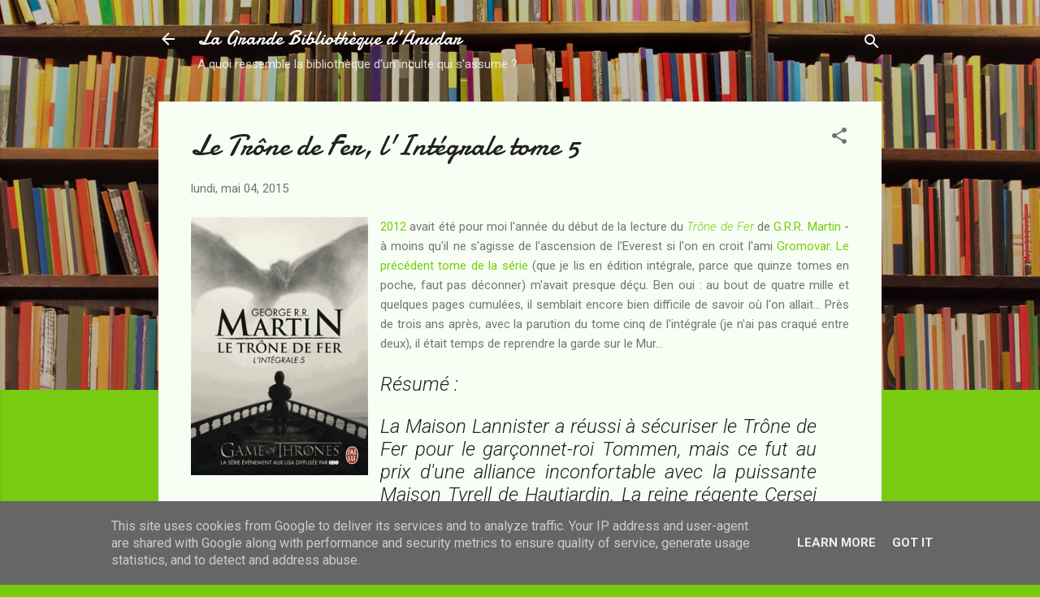

--- FILE ---
content_type: text/html; charset=UTF-8
request_url: https://www.anudar.fr/2015/05/le-trone-de-fer-lintegrale-tome-5.html
body_size: 45708
content:
<!DOCTYPE html>
<html dir='ltr' lang='fr' xmlns='http://www.w3.org/1999/xhtml' xmlns:b='http://www.google.com/2005/gml/b' xmlns:data='http://www.google.com/2005/gml/data' xmlns:expr='http://www.google.com/2005/gml/expr'>
<head>
<link href='https://brid.gy/webmention/blogger' rel='webmention'/>
<meta content='width=device-width, initial-scale=1' name='viewport'/>
<title> Le Trône de Fer, l&#39;Intégrale tome 5</title>
<meta content='text/html; charset=UTF-8' http-equiv='Content-Type'/>
<!-- Chrome, Firefox OS and Opera -->
<meta content='#77cc11' name='theme-color'/>
<!-- Windows Phone -->
<meta content='#77cc11' name='msapplication-navbutton-color'/>
<meta content='blogger' name='generator'/>
<link href='https://www.anudar.fr/favicon.ico' rel='icon' type='image/x-icon'/>
<link href='https://www.anudar.fr/2015/05/le-trone-de-fer-lintegrale-tome-5.html' rel='canonical'/>
<link rel="alternate" type="application/atom+xml" title="La Grande Bibliothèque d&#8217;Anudar - Atom" href="https://www.anudar.fr/feeds/posts/default" />
<link rel="alternate" type="application/rss+xml" title="La Grande Bibliothèque d&#8217;Anudar - RSS" href="https://www.anudar.fr/feeds/posts/default?alt=rss" />
<link rel="service.post" type="application/atom+xml" title="La Grande Bibliothèque d&#8217;Anudar - Atom" href="https://www.blogger.com/feeds/6948189907703689410/posts/default" />

<link rel="alternate" type="application/atom+xml" title="La Grande Bibliothèque d&#8217;Anudar - Atom" href="https://www.anudar.fr/feeds/6166984909074281742/comments/default" />
<!--Can't find substitution for tag [blog.ieCssRetrofitLinks]-->
<link href='https://blogger.googleusercontent.com/img/b/R29vZ2xl/AVvXsEhDTs3494FxFOyMt2SjqGO078xYVmY1mvf8QdhbLXtmupOiBXg3sFyEgfc5q0eui2GBdR72B2Pt1jGl5P_1HypbbnPqlTgPPNcMwT92R-NPO-WxYkEij7jhZMaUijmSP2HlzsHAwMg4VvQ/s1600/Le+Tr%C3%B4ne+de+Fer+Int%C3%A9grale+tome+5+George+R.+R.+Martin.gif' rel='image_src'/>
<meta content='https://www.anudar.fr/2015/05/le-trone-de-fer-lintegrale-tome-5.html' property='og:url'/>
<meta content=' Le Trône de Fer, l&#39;Intégrale tome 5' property='og:title'/>
<meta content='   2012  avait été pour moi l&#39;année du début de la lecture du Trône de Fer  de G.R.R. Martin  - à moins qu&#39;il ne s&#39;agisse de l&#39;ascension de ...' property='og:description'/>
<meta content='https://blogger.googleusercontent.com/img/b/R29vZ2xl/AVvXsEhDTs3494FxFOyMt2SjqGO078xYVmY1mvf8QdhbLXtmupOiBXg3sFyEgfc5q0eui2GBdR72B2Pt1jGl5P_1HypbbnPqlTgPPNcMwT92R-NPO-WxYkEij7jhZMaUijmSP2HlzsHAwMg4VvQ/w1200-h630-p-k-no-nu/Le+Tr%C3%B4ne+de+Fer+Int%C3%A9grale+tome+5+George+R.+R.+Martin.gif' property='og:image'/>
<style type='text/css'>@font-face{font-family:'Damion';font-style:normal;font-weight:400;font-display:swap;src:url(//fonts.gstatic.com/s/damion/v15/hv-XlzJ3KEUe_YZkZGw2EzJwV9J-.woff2)format('woff2');unicode-range:U+0100-02BA,U+02BD-02C5,U+02C7-02CC,U+02CE-02D7,U+02DD-02FF,U+0304,U+0308,U+0329,U+1D00-1DBF,U+1E00-1E9F,U+1EF2-1EFF,U+2020,U+20A0-20AB,U+20AD-20C0,U+2113,U+2C60-2C7F,U+A720-A7FF;}@font-face{font-family:'Damion';font-style:normal;font-weight:400;font-display:swap;src:url(//fonts.gstatic.com/s/damion/v15/hv-XlzJ3KEUe_YZkamw2EzJwVw.woff2)format('woff2');unicode-range:U+0000-00FF,U+0131,U+0152-0153,U+02BB-02BC,U+02C6,U+02DA,U+02DC,U+0304,U+0308,U+0329,U+2000-206F,U+20AC,U+2122,U+2191,U+2193,U+2212,U+2215,U+FEFF,U+FFFD;}@font-face{font-family:'Playfair Display';font-style:normal;font-weight:900;font-display:swap;src:url(//fonts.gstatic.com/s/playfairdisplay/v40/nuFvD-vYSZviVYUb_rj3ij__anPXJzDwcbmjWBN2PKfsunDTbtPK-F2qC0usEw.woff2)format('woff2');unicode-range:U+0301,U+0400-045F,U+0490-0491,U+04B0-04B1,U+2116;}@font-face{font-family:'Playfair Display';font-style:normal;font-weight:900;font-display:swap;src:url(//fonts.gstatic.com/s/playfairdisplay/v40/nuFvD-vYSZviVYUb_rj3ij__anPXJzDwcbmjWBN2PKfsunDYbtPK-F2qC0usEw.woff2)format('woff2');unicode-range:U+0102-0103,U+0110-0111,U+0128-0129,U+0168-0169,U+01A0-01A1,U+01AF-01B0,U+0300-0301,U+0303-0304,U+0308-0309,U+0323,U+0329,U+1EA0-1EF9,U+20AB;}@font-face{font-family:'Playfair Display';font-style:normal;font-weight:900;font-display:swap;src:url(//fonts.gstatic.com/s/playfairdisplay/v40/nuFvD-vYSZviVYUb_rj3ij__anPXJzDwcbmjWBN2PKfsunDZbtPK-F2qC0usEw.woff2)format('woff2');unicode-range:U+0100-02BA,U+02BD-02C5,U+02C7-02CC,U+02CE-02D7,U+02DD-02FF,U+0304,U+0308,U+0329,U+1D00-1DBF,U+1E00-1E9F,U+1EF2-1EFF,U+2020,U+20A0-20AB,U+20AD-20C0,U+2113,U+2C60-2C7F,U+A720-A7FF;}@font-face{font-family:'Playfair Display';font-style:normal;font-weight:900;font-display:swap;src:url(//fonts.gstatic.com/s/playfairdisplay/v40/nuFvD-vYSZviVYUb_rj3ij__anPXJzDwcbmjWBN2PKfsunDXbtPK-F2qC0s.woff2)format('woff2');unicode-range:U+0000-00FF,U+0131,U+0152-0153,U+02BB-02BC,U+02C6,U+02DA,U+02DC,U+0304,U+0308,U+0329,U+2000-206F,U+20AC,U+2122,U+2191,U+2193,U+2212,U+2215,U+FEFF,U+FFFD;}@font-face{font-family:'Roboto';font-style:italic;font-weight:300;font-stretch:100%;font-display:swap;src:url(//fonts.gstatic.com/s/roboto/v49/KFOKCnqEu92Fr1Mu53ZEC9_Vu3r1gIhOszmOClHrs6ljXfMMLt_QuAX-k3Yi128m0kN2.woff2)format('woff2');unicode-range:U+0460-052F,U+1C80-1C8A,U+20B4,U+2DE0-2DFF,U+A640-A69F,U+FE2E-FE2F;}@font-face{font-family:'Roboto';font-style:italic;font-weight:300;font-stretch:100%;font-display:swap;src:url(//fonts.gstatic.com/s/roboto/v49/KFOKCnqEu92Fr1Mu53ZEC9_Vu3r1gIhOszmOClHrs6ljXfMMLt_QuAz-k3Yi128m0kN2.woff2)format('woff2');unicode-range:U+0301,U+0400-045F,U+0490-0491,U+04B0-04B1,U+2116;}@font-face{font-family:'Roboto';font-style:italic;font-weight:300;font-stretch:100%;font-display:swap;src:url(//fonts.gstatic.com/s/roboto/v49/KFOKCnqEu92Fr1Mu53ZEC9_Vu3r1gIhOszmOClHrs6ljXfMMLt_QuAT-k3Yi128m0kN2.woff2)format('woff2');unicode-range:U+1F00-1FFF;}@font-face{font-family:'Roboto';font-style:italic;font-weight:300;font-stretch:100%;font-display:swap;src:url(//fonts.gstatic.com/s/roboto/v49/KFOKCnqEu92Fr1Mu53ZEC9_Vu3r1gIhOszmOClHrs6ljXfMMLt_QuAv-k3Yi128m0kN2.woff2)format('woff2');unicode-range:U+0370-0377,U+037A-037F,U+0384-038A,U+038C,U+038E-03A1,U+03A3-03FF;}@font-face{font-family:'Roboto';font-style:italic;font-weight:300;font-stretch:100%;font-display:swap;src:url(//fonts.gstatic.com/s/roboto/v49/KFOKCnqEu92Fr1Mu53ZEC9_Vu3r1gIhOszmOClHrs6ljXfMMLt_QuHT-k3Yi128m0kN2.woff2)format('woff2');unicode-range:U+0302-0303,U+0305,U+0307-0308,U+0310,U+0312,U+0315,U+031A,U+0326-0327,U+032C,U+032F-0330,U+0332-0333,U+0338,U+033A,U+0346,U+034D,U+0391-03A1,U+03A3-03A9,U+03B1-03C9,U+03D1,U+03D5-03D6,U+03F0-03F1,U+03F4-03F5,U+2016-2017,U+2034-2038,U+203C,U+2040,U+2043,U+2047,U+2050,U+2057,U+205F,U+2070-2071,U+2074-208E,U+2090-209C,U+20D0-20DC,U+20E1,U+20E5-20EF,U+2100-2112,U+2114-2115,U+2117-2121,U+2123-214F,U+2190,U+2192,U+2194-21AE,U+21B0-21E5,U+21F1-21F2,U+21F4-2211,U+2213-2214,U+2216-22FF,U+2308-230B,U+2310,U+2319,U+231C-2321,U+2336-237A,U+237C,U+2395,U+239B-23B7,U+23D0,U+23DC-23E1,U+2474-2475,U+25AF,U+25B3,U+25B7,U+25BD,U+25C1,U+25CA,U+25CC,U+25FB,U+266D-266F,U+27C0-27FF,U+2900-2AFF,U+2B0E-2B11,U+2B30-2B4C,U+2BFE,U+3030,U+FF5B,U+FF5D,U+1D400-1D7FF,U+1EE00-1EEFF;}@font-face{font-family:'Roboto';font-style:italic;font-weight:300;font-stretch:100%;font-display:swap;src:url(//fonts.gstatic.com/s/roboto/v49/KFOKCnqEu92Fr1Mu53ZEC9_Vu3r1gIhOszmOClHrs6ljXfMMLt_QuGb-k3Yi128m0kN2.woff2)format('woff2');unicode-range:U+0001-000C,U+000E-001F,U+007F-009F,U+20DD-20E0,U+20E2-20E4,U+2150-218F,U+2190,U+2192,U+2194-2199,U+21AF,U+21E6-21F0,U+21F3,U+2218-2219,U+2299,U+22C4-22C6,U+2300-243F,U+2440-244A,U+2460-24FF,U+25A0-27BF,U+2800-28FF,U+2921-2922,U+2981,U+29BF,U+29EB,U+2B00-2BFF,U+4DC0-4DFF,U+FFF9-FFFB,U+10140-1018E,U+10190-1019C,U+101A0,U+101D0-101FD,U+102E0-102FB,U+10E60-10E7E,U+1D2C0-1D2D3,U+1D2E0-1D37F,U+1F000-1F0FF,U+1F100-1F1AD,U+1F1E6-1F1FF,U+1F30D-1F30F,U+1F315,U+1F31C,U+1F31E,U+1F320-1F32C,U+1F336,U+1F378,U+1F37D,U+1F382,U+1F393-1F39F,U+1F3A7-1F3A8,U+1F3AC-1F3AF,U+1F3C2,U+1F3C4-1F3C6,U+1F3CA-1F3CE,U+1F3D4-1F3E0,U+1F3ED,U+1F3F1-1F3F3,U+1F3F5-1F3F7,U+1F408,U+1F415,U+1F41F,U+1F426,U+1F43F,U+1F441-1F442,U+1F444,U+1F446-1F449,U+1F44C-1F44E,U+1F453,U+1F46A,U+1F47D,U+1F4A3,U+1F4B0,U+1F4B3,U+1F4B9,U+1F4BB,U+1F4BF,U+1F4C8-1F4CB,U+1F4D6,U+1F4DA,U+1F4DF,U+1F4E3-1F4E6,U+1F4EA-1F4ED,U+1F4F7,U+1F4F9-1F4FB,U+1F4FD-1F4FE,U+1F503,U+1F507-1F50B,U+1F50D,U+1F512-1F513,U+1F53E-1F54A,U+1F54F-1F5FA,U+1F610,U+1F650-1F67F,U+1F687,U+1F68D,U+1F691,U+1F694,U+1F698,U+1F6AD,U+1F6B2,U+1F6B9-1F6BA,U+1F6BC,U+1F6C6-1F6CF,U+1F6D3-1F6D7,U+1F6E0-1F6EA,U+1F6F0-1F6F3,U+1F6F7-1F6FC,U+1F700-1F7FF,U+1F800-1F80B,U+1F810-1F847,U+1F850-1F859,U+1F860-1F887,U+1F890-1F8AD,U+1F8B0-1F8BB,U+1F8C0-1F8C1,U+1F900-1F90B,U+1F93B,U+1F946,U+1F984,U+1F996,U+1F9E9,U+1FA00-1FA6F,U+1FA70-1FA7C,U+1FA80-1FA89,U+1FA8F-1FAC6,U+1FACE-1FADC,U+1FADF-1FAE9,U+1FAF0-1FAF8,U+1FB00-1FBFF;}@font-face{font-family:'Roboto';font-style:italic;font-weight:300;font-stretch:100%;font-display:swap;src:url(//fonts.gstatic.com/s/roboto/v49/KFOKCnqEu92Fr1Mu53ZEC9_Vu3r1gIhOszmOClHrs6ljXfMMLt_QuAf-k3Yi128m0kN2.woff2)format('woff2');unicode-range:U+0102-0103,U+0110-0111,U+0128-0129,U+0168-0169,U+01A0-01A1,U+01AF-01B0,U+0300-0301,U+0303-0304,U+0308-0309,U+0323,U+0329,U+1EA0-1EF9,U+20AB;}@font-face{font-family:'Roboto';font-style:italic;font-weight:300;font-stretch:100%;font-display:swap;src:url(//fonts.gstatic.com/s/roboto/v49/KFOKCnqEu92Fr1Mu53ZEC9_Vu3r1gIhOszmOClHrs6ljXfMMLt_QuAb-k3Yi128m0kN2.woff2)format('woff2');unicode-range:U+0100-02BA,U+02BD-02C5,U+02C7-02CC,U+02CE-02D7,U+02DD-02FF,U+0304,U+0308,U+0329,U+1D00-1DBF,U+1E00-1E9F,U+1EF2-1EFF,U+2020,U+20A0-20AB,U+20AD-20C0,U+2113,U+2C60-2C7F,U+A720-A7FF;}@font-face{font-family:'Roboto';font-style:italic;font-weight:300;font-stretch:100%;font-display:swap;src:url(//fonts.gstatic.com/s/roboto/v49/KFOKCnqEu92Fr1Mu53ZEC9_Vu3r1gIhOszmOClHrs6ljXfMMLt_QuAj-k3Yi128m0g.woff2)format('woff2');unicode-range:U+0000-00FF,U+0131,U+0152-0153,U+02BB-02BC,U+02C6,U+02DA,U+02DC,U+0304,U+0308,U+0329,U+2000-206F,U+20AC,U+2122,U+2191,U+2193,U+2212,U+2215,U+FEFF,U+FFFD;}@font-face{font-family:'Roboto';font-style:normal;font-weight:400;font-stretch:100%;font-display:swap;src:url(//fonts.gstatic.com/s/roboto/v49/KFO7CnqEu92Fr1ME7kSn66aGLdTylUAMa3GUBHMdazTgWw.woff2)format('woff2');unicode-range:U+0460-052F,U+1C80-1C8A,U+20B4,U+2DE0-2DFF,U+A640-A69F,U+FE2E-FE2F;}@font-face{font-family:'Roboto';font-style:normal;font-weight:400;font-stretch:100%;font-display:swap;src:url(//fonts.gstatic.com/s/roboto/v49/KFO7CnqEu92Fr1ME7kSn66aGLdTylUAMa3iUBHMdazTgWw.woff2)format('woff2');unicode-range:U+0301,U+0400-045F,U+0490-0491,U+04B0-04B1,U+2116;}@font-face{font-family:'Roboto';font-style:normal;font-weight:400;font-stretch:100%;font-display:swap;src:url(//fonts.gstatic.com/s/roboto/v49/KFO7CnqEu92Fr1ME7kSn66aGLdTylUAMa3CUBHMdazTgWw.woff2)format('woff2');unicode-range:U+1F00-1FFF;}@font-face{font-family:'Roboto';font-style:normal;font-weight:400;font-stretch:100%;font-display:swap;src:url(//fonts.gstatic.com/s/roboto/v49/KFO7CnqEu92Fr1ME7kSn66aGLdTylUAMa3-UBHMdazTgWw.woff2)format('woff2');unicode-range:U+0370-0377,U+037A-037F,U+0384-038A,U+038C,U+038E-03A1,U+03A3-03FF;}@font-face{font-family:'Roboto';font-style:normal;font-weight:400;font-stretch:100%;font-display:swap;src:url(//fonts.gstatic.com/s/roboto/v49/KFO7CnqEu92Fr1ME7kSn66aGLdTylUAMawCUBHMdazTgWw.woff2)format('woff2');unicode-range:U+0302-0303,U+0305,U+0307-0308,U+0310,U+0312,U+0315,U+031A,U+0326-0327,U+032C,U+032F-0330,U+0332-0333,U+0338,U+033A,U+0346,U+034D,U+0391-03A1,U+03A3-03A9,U+03B1-03C9,U+03D1,U+03D5-03D6,U+03F0-03F1,U+03F4-03F5,U+2016-2017,U+2034-2038,U+203C,U+2040,U+2043,U+2047,U+2050,U+2057,U+205F,U+2070-2071,U+2074-208E,U+2090-209C,U+20D0-20DC,U+20E1,U+20E5-20EF,U+2100-2112,U+2114-2115,U+2117-2121,U+2123-214F,U+2190,U+2192,U+2194-21AE,U+21B0-21E5,U+21F1-21F2,U+21F4-2211,U+2213-2214,U+2216-22FF,U+2308-230B,U+2310,U+2319,U+231C-2321,U+2336-237A,U+237C,U+2395,U+239B-23B7,U+23D0,U+23DC-23E1,U+2474-2475,U+25AF,U+25B3,U+25B7,U+25BD,U+25C1,U+25CA,U+25CC,U+25FB,U+266D-266F,U+27C0-27FF,U+2900-2AFF,U+2B0E-2B11,U+2B30-2B4C,U+2BFE,U+3030,U+FF5B,U+FF5D,U+1D400-1D7FF,U+1EE00-1EEFF;}@font-face{font-family:'Roboto';font-style:normal;font-weight:400;font-stretch:100%;font-display:swap;src:url(//fonts.gstatic.com/s/roboto/v49/KFO7CnqEu92Fr1ME7kSn66aGLdTylUAMaxKUBHMdazTgWw.woff2)format('woff2');unicode-range:U+0001-000C,U+000E-001F,U+007F-009F,U+20DD-20E0,U+20E2-20E4,U+2150-218F,U+2190,U+2192,U+2194-2199,U+21AF,U+21E6-21F0,U+21F3,U+2218-2219,U+2299,U+22C4-22C6,U+2300-243F,U+2440-244A,U+2460-24FF,U+25A0-27BF,U+2800-28FF,U+2921-2922,U+2981,U+29BF,U+29EB,U+2B00-2BFF,U+4DC0-4DFF,U+FFF9-FFFB,U+10140-1018E,U+10190-1019C,U+101A0,U+101D0-101FD,U+102E0-102FB,U+10E60-10E7E,U+1D2C0-1D2D3,U+1D2E0-1D37F,U+1F000-1F0FF,U+1F100-1F1AD,U+1F1E6-1F1FF,U+1F30D-1F30F,U+1F315,U+1F31C,U+1F31E,U+1F320-1F32C,U+1F336,U+1F378,U+1F37D,U+1F382,U+1F393-1F39F,U+1F3A7-1F3A8,U+1F3AC-1F3AF,U+1F3C2,U+1F3C4-1F3C6,U+1F3CA-1F3CE,U+1F3D4-1F3E0,U+1F3ED,U+1F3F1-1F3F3,U+1F3F5-1F3F7,U+1F408,U+1F415,U+1F41F,U+1F426,U+1F43F,U+1F441-1F442,U+1F444,U+1F446-1F449,U+1F44C-1F44E,U+1F453,U+1F46A,U+1F47D,U+1F4A3,U+1F4B0,U+1F4B3,U+1F4B9,U+1F4BB,U+1F4BF,U+1F4C8-1F4CB,U+1F4D6,U+1F4DA,U+1F4DF,U+1F4E3-1F4E6,U+1F4EA-1F4ED,U+1F4F7,U+1F4F9-1F4FB,U+1F4FD-1F4FE,U+1F503,U+1F507-1F50B,U+1F50D,U+1F512-1F513,U+1F53E-1F54A,U+1F54F-1F5FA,U+1F610,U+1F650-1F67F,U+1F687,U+1F68D,U+1F691,U+1F694,U+1F698,U+1F6AD,U+1F6B2,U+1F6B9-1F6BA,U+1F6BC,U+1F6C6-1F6CF,U+1F6D3-1F6D7,U+1F6E0-1F6EA,U+1F6F0-1F6F3,U+1F6F7-1F6FC,U+1F700-1F7FF,U+1F800-1F80B,U+1F810-1F847,U+1F850-1F859,U+1F860-1F887,U+1F890-1F8AD,U+1F8B0-1F8BB,U+1F8C0-1F8C1,U+1F900-1F90B,U+1F93B,U+1F946,U+1F984,U+1F996,U+1F9E9,U+1FA00-1FA6F,U+1FA70-1FA7C,U+1FA80-1FA89,U+1FA8F-1FAC6,U+1FACE-1FADC,U+1FADF-1FAE9,U+1FAF0-1FAF8,U+1FB00-1FBFF;}@font-face{font-family:'Roboto';font-style:normal;font-weight:400;font-stretch:100%;font-display:swap;src:url(//fonts.gstatic.com/s/roboto/v49/KFO7CnqEu92Fr1ME7kSn66aGLdTylUAMa3OUBHMdazTgWw.woff2)format('woff2');unicode-range:U+0102-0103,U+0110-0111,U+0128-0129,U+0168-0169,U+01A0-01A1,U+01AF-01B0,U+0300-0301,U+0303-0304,U+0308-0309,U+0323,U+0329,U+1EA0-1EF9,U+20AB;}@font-face{font-family:'Roboto';font-style:normal;font-weight:400;font-stretch:100%;font-display:swap;src:url(//fonts.gstatic.com/s/roboto/v49/KFO7CnqEu92Fr1ME7kSn66aGLdTylUAMa3KUBHMdazTgWw.woff2)format('woff2');unicode-range:U+0100-02BA,U+02BD-02C5,U+02C7-02CC,U+02CE-02D7,U+02DD-02FF,U+0304,U+0308,U+0329,U+1D00-1DBF,U+1E00-1E9F,U+1EF2-1EFF,U+2020,U+20A0-20AB,U+20AD-20C0,U+2113,U+2C60-2C7F,U+A720-A7FF;}@font-face{font-family:'Roboto';font-style:normal;font-weight:400;font-stretch:100%;font-display:swap;src:url(//fonts.gstatic.com/s/roboto/v49/KFO7CnqEu92Fr1ME7kSn66aGLdTylUAMa3yUBHMdazQ.woff2)format('woff2');unicode-range:U+0000-00FF,U+0131,U+0152-0153,U+02BB-02BC,U+02C6,U+02DA,U+02DC,U+0304,U+0308,U+0329,U+2000-206F,U+20AC,U+2122,U+2191,U+2193,U+2212,U+2215,U+FEFF,U+FFFD;}@font-face{font-family:'Roboto';font-style:normal;font-weight:700;font-stretch:100%;font-display:swap;src:url(//fonts.gstatic.com/s/roboto/v49/KFO7CnqEu92Fr1ME7kSn66aGLdTylUAMa3GUBHMdazTgWw.woff2)format('woff2');unicode-range:U+0460-052F,U+1C80-1C8A,U+20B4,U+2DE0-2DFF,U+A640-A69F,U+FE2E-FE2F;}@font-face{font-family:'Roboto';font-style:normal;font-weight:700;font-stretch:100%;font-display:swap;src:url(//fonts.gstatic.com/s/roboto/v49/KFO7CnqEu92Fr1ME7kSn66aGLdTylUAMa3iUBHMdazTgWw.woff2)format('woff2');unicode-range:U+0301,U+0400-045F,U+0490-0491,U+04B0-04B1,U+2116;}@font-face{font-family:'Roboto';font-style:normal;font-weight:700;font-stretch:100%;font-display:swap;src:url(//fonts.gstatic.com/s/roboto/v49/KFO7CnqEu92Fr1ME7kSn66aGLdTylUAMa3CUBHMdazTgWw.woff2)format('woff2');unicode-range:U+1F00-1FFF;}@font-face{font-family:'Roboto';font-style:normal;font-weight:700;font-stretch:100%;font-display:swap;src:url(//fonts.gstatic.com/s/roboto/v49/KFO7CnqEu92Fr1ME7kSn66aGLdTylUAMa3-UBHMdazTgWw.woff2)format('woff2');unicode-range:U+0370-0377,U+037A-037F,U+0384-038A,U+038C,U+038E-03A1,U+03A3-03FF;}@font-face{font-family:'Roboto';font-style:normal;font-weight:700;font-stretch:100%;font-display:swap;src:url(//fonts.gstatic.com/s/roboto/v49/KFO7CnqEu92Fr1ME7kSn66aGLdTylUAMawCUBHMdazTgWw.woff2)format('woff2');unicode-range:U+0302-0303,U+0305,U+0307-0308,U+0310,U+0312,U+0315,U+031A,U+0326-0327,U+032C,U+032F-0330,U+0332-0333,U+0338,U+033A,U+0346,U+034D,U+0391-03A1,U+03A3-03A9,U+03B1-03C9,U+03D1,U+03D5-03D6,U+03F0-03F1,U+03F4-03F5,U+2016-2017,U+2034-2038,U+203C,U+2040,U+2043,U+2047,U+2050,U+2057,U+205F,U+2070-2071,U+2074-208E,U+2090-209C,U+20D0-20DC,U+20E1,U+20E5-20EF,U+2100-2112,U+2114-2115,U+2117-2121,U+2123-214F,U+2190,U+2192,U+2194-21AE,U+21B0-21E5,U+21F1-21F2,U+21F4-2211,U+2213-2214,U+2216-22FF,U+2308-230B,U+2310,U+2319,U+231C-2321,U+2336-237A,U+237C,U+2395,U+239B-23B7,U+23D0,U+23DC-23E1,U+2474-2475,U+25AF,U+25B3,U+25B7,U+25BD,U+25C1,U+25CA,U+25CC,U+25FB,U+266D-266F,U+27C0-27FF,U+2900-2AFF,U+2B0E-2B11,U+2B30-2B4C,U+2BFE,U+3030,U+FF5B,U+FF5D,U+1D400-1D7FF,U+1EE00-1EEFF;}@font-face{font-family:'Roboto';font-style:normal;font-weight:700;font-stretch:100%;font-display:swap;src:url(//fonts.gstatic.com/s/roboto/v49/KFO7CnqEu92Fr1ME7kSn66aGLdTylUAMaxKUBHMdazTgWw.woff2)format('woff2');unicode-range:U+0001-000C,U+000E-001F,U+007F-009F,U+20DD-20E0,U+20E2-20E4,U+2150-218F,U+2190,U+2192,U+2194-2199,U+21AF,U+21E6-21F0,U+21F3,U+2218-2219,U+2299,U+22C4-22C6,U+2300-243F,U+2440-244A,U+2460-24FF,U+25A0-27BF,U+2800-28FF,U+2921-2922,U+2981,U+29BF,U+29EB,U+2B00-2BFF,U+4DC0-4DFF,U+FFF9-FFFB,U+10140-1018E,U+10190-1019C,U+101A0,U+101D0-101FD,U+102E0-102FB,U+10E60-10E7E,U+1D2C0-1D2D3,U+1D2E0-1D37F,U+1F000-1F0FF,U+1F100-1F1AD,U+1F1E6-1F1FF,U+1F30D-1F30F,U+1F315,U+1F31C,U+1F31E,U+1F320-1F32C,U+1F336,U+1F378,U+1F37D,U+1F382,U+1F393-1F39F,U+1F3A7-1F3A8,U+1F3AC-1F3AF,U+1F3C2,U+1F3C4-1F3C6,U+1F3CA-1F3CE,U+1F3D4-1F3E0,U+1F3ED,U+1F3F1-1F3F3,U+1F3F5-1F3F7,U+1F408,U+1F415,U+1F41F,U+1F426,U+1F43F,U+1F441-1F442,U+1F444,U+1F446-1F449,U+1F44C-1F44E,U+1F453,U+1F46A,U+1F47D,U+1F4A3,U+1F4B0,U+1F4B3,U+1F4B9,U+1F4BB,U+1F4BF,U+1F4C8-1F4CB,U+1F4D6,U+1F4DA,U+1F4DF,U+1F4E3-1F4E6,U+1F4EA-1F4ED,U+1F4F7,U+1F4F9-1F4FB,U+1F4FD-1F4FE,U+1F503,U+1F507-1F50B,U+1F50D,U+1F512-1F513,U+1F53E-1F54A,U+1F54F-1F5FA,U+1F610,U+1F650-1F67F,U+1F687,U+1F68D,U+1F691,U+1F694,U+1F698,U+1F6AD,U+1F6B2,U+1F6B9-1F6BA,U+1F6BC,U+1F6C6-1F6CF,U+1F6D3-1F6D7,U+1F6E0-1F6EA,U+1F6F0-1F6F3,U+1F6F7-1F6FC,U+1F700-1F7FF,U+1F800-1F80B,U+1F810-1F847,U+1F850-1F859,U+1F860-1F887,U+1F890-1F8AD,U+1F8B0-1F8BB,U+1F8C0-1F8C1,U+1F900-1F90B,U+1F93B,U+1F946,U+1F984,U+1F996,U+1F9E9,U+1FA00-1FA6F,U+1FA70-1FA7C,U+1FA80-1FA89,U+1FA8F-1FAC6,U+1FACE-1FADC,U+1FADF-1FAE9,U+1FAF0-1FAF8,U+1FB00-1FBFF;}@font-face{font-family:'Roboto';font-style:normal;font-weight:700;font-stretch:100%;font-display:swap;src:url(//fonts.gstatic.com/s/roboto/v49/KFO7CnqEu92Fr1ME7kSn66aGLdTylUAMa3OUBHMdazTgWw.woff2)format('woff2');unicode-range:U+0102-0103,U+0110-0111,U+0128-0129,U+0168-0169,U+01A0-01A1,U+01AF-01B0,U+0300-0301,U+0303-0304,U+0308-0309,U+0323,U+0329,U+1EA0-1EF9,U+20AB;}@font-face{font-family:'Roboto';font-style:normal;font-weight:700;font-stretch:100%;font-display:swap;src:url(//fonts.gstatic.com/s/roboto/v49/KFO7CnqEu92Fr1ME7kSn66aGLdTylUAMa3KUBHMdazTgWw.woff2)format('woff2');unicode-range:U+0100-02BA,U+02BD-02C5,U+02C7-02CC,U+02CE-02D7,U+02DD-02FF,U+0304,U+0308,U+0329,U+1D00-1DBF,U+1E00-1E9F,U+1EF2-1EFF,U+2020,U+20A0-20AB,U+20AD-20C0,U+2113,U+2C60-2C7F,U+A720-A7FF;}@font-face{font-family:'Roboto';font-style:normal;font-weight:700;font-stretch:100%;font-display:swap;src:url(//fonts.gstatic.com/s/roboto/v49/KFO7CnqEu92Fr1ME7kSn66aGLdTylUAMa3yUBHMdazQ.woff2)format('woff2');unicode-range:U+0000-00FF,U+0131,U+0152-0153,U+02BB-02BC,U+02C6,U+02DA,U+02DC,U+0304,U+0308,U+0329,U+2000-206F,U+20AC,U+2122,U+2191,U+2193,U+2212,U+2215,U+FEFF,U+FFFD;}</style>
<style id='page-skin-1' type='text/css'><!--
/*! normalize.css v3.0.1 | MIT License | git.io/normalize */html{font-family:sans-serif;-ms-text-size-adjust:100%;-webkit-text-size-adjust:100%}body{margin:0}article,aside,details,figcaption,figure,footer,header,hgroup,main,nav,section,summary{display:block}audio,canvas,progress,video{display:inline-block;vertical-align:baseline}audio:not([controls]){display:none;height:0}[hidden],template{display:none}a{background:transparent}a:active,a:hover{outline:0}abbr[title]{border-bottom:1px dotted}b,strong{font-weight:bold}dfn{font-style:italic}h1{font-size:2em;margin:.67em 0}mark{background:#ff0;color:#000}small{font-size:80%}sub,sup{font-size:75%;line-height:0;position:relative;vertical-align:baseline}sup{top:-0.5em}sub{bottom:-0.25em}img{border:0}svg:not(:root){overflow:hidden}figure{margin:1em 40px}hr{-moz-box-sizing:content-box;box-sizing:content-box;height:0}pre{overflow:auto}code,kbd,pre,samp{font-family:monospace,monospace;font-size:1em}button,input,optgroup,select,textarea{color:inherit;font:inherit;margin:0}button{overflow:visible}button,select{text-transform:none}button,html input[type="button"],input[type="reset"],input[type="submit"]{-webkit-appearance:button;cursor:pointer}button[disabled],html input[disabled]{cursor:default}button::-moz-focus-inner,input::-moz-focus-inner{border:0;padding:0}input{line-height:normal}input[type="checkbox"],input[type="radio"]{box-sizing:border-box;padding:0}input[type="number"]::-webkit-inner-spin-button,input[type="number"]::-webkit-outer-spin-button{height:auto}input[type="search"]{-webkit-appearance:textfield;-moz-box-sizing:content-box;-webkit-box-sizing:content-box;box-sizing:content-box}input[type="search"]::-webkit-search-cancel-button,input[type="search"]::-webkit-search-decoration{-webkit-appearance:none}fieldset{border:1px solid #c0c0c0;margin:0 2px;padding:.35em .625em .75em}legend{border:0;padding:0}textarea{overflow:auto}optgroup{font-weight:bold}table{border-collapse:collapse;border-spacing:0}td,th{padding:0}
/*!************************************************
* Blogger Template Style
* Name: Contempo
**************************************************/
body{
overflow-wrap:break-word;
word-break:break-word;
word-wrap:break-word
}
.hidden{
display:none
}
.invisible{
visibility:hidden
}
.container::after,.float-container::after{
clear:both;
content:"";
display:table
}
.clearboth{
clear:both
}
#comments .comment .comment-actions,.subscribe-popup .FollowByEmail .follow-by-email-submit,.widget.Profile .profile-link,.widget.Profile .profile-link.visit-profile{
background:0 0;
border:0;
box-shadow:none;
color:#77cc11;
cursor:pointer;
font-size:14px;
font-weight:700;
outline:0;
text-decoration:none;
text-transform:uppercase;
width:auto
}
.dim-overlay{
background-color:rgba(0,0,0,.54);
height:100vh;
left:0;
position:fixed;
top:0;
width:100%
}
#sharing-dim-overlay{
background-color:transparent
}
input::-ms-clear{
display:none
}
.blogger-logo,.svg-icon-24.blogger-logo{
fill:#ff9800;
opacity:1
}
.loading-spinner-large{
-webkit-animation:mspin-rotate 1.568s infinite linear;
animation:mspin-rotate 1.568s infinite linear;
height:48px;
overflow:hidden;
position:absolute;
width:48px;
z-index:200
}
.loading-spinner-large>div{
-webkit-animation:mspin-revrot 5332ms infinite steps(4);
animation:mspin-revrot 5332ms infinite steps(4)
}
.loading-spinner-large>div>div{
-webkit-animation:mspin-singlecolor-large-film 1333ms infinite steps(81);
animation:mspin-singlecolor-large-film 1333ms infinite steps(81);
background-size:100%;
height:48px;
width:3888px
}
.mspin-black-large>div>div,.mspin-grey_54-large>div>div{
background-image:url(https://www.blogblog.com/indie/mspin_black_large.svg)
}
.mspin-white-large>div>div{
background-image:url(https://www.blogblog.com/indie/mspin_white_large.svg)
}
.mspin-grey_54-large{
opacity:.54
}
@-webkit-keyframes mspin-singlecolor-large-film{
from{
-webkit-transform:translateX(0);
transform:translateX(0)
}
to{
-webkit-transform:translateX(-3888px);
transform:translateX(-3888px)
}
}
@keyframes mspin-singlecolor-large-film{
from{
-webkit-transform:translateX(0);
transform:translateX(0)
}
to{
-webkit-transform:translateX(-3888px);
transform:translateX(-3888px)
}
}
@-webkit-keyframes mspin-rotate{
from{
-webkit-transform:rotate(0);
transform:rotate(0)
}
to{
-webkit-transform:rotate(360deg);
transform:rotate(360deg)
}
}
@keyframes mspin-rotate{
from{
-webkit-transform:rotate(0);
transform:rotate(0)
}
to{
-webkit-transform:rotate(360deg);
transform:rotate(360deg)
}
}
@-webkit-keyframes mspin-revrot{
from{
-webkit-transform:rotate(0);
transform:rotate(0)
}
to{
-webkit-transform:rotate(-360deg);
transform:rotate(-360deg)
}
}
@keyframes mspin-revrot{
from{
-webkit-transform:rotate(0);
transform:rotate(0)
}
to{
-webkit-transform:rotate(-360deg);
transform:rotate(-360deg)
}
}
.skip-navigation{
background-color:#fff;
box-sizing:border-box;
color:#000;
display:block;
height:0;
left:0;
line-height:50px;
overflow:hidden;
padding-top:0;
position:fixed;
text-align:center;
top:0;
-webkit-transition:box-shadow .3s,height .3s,padding-top .3s;
transition:box-shadow .3s,height .3s,padding-top .3s;
width:100%;
z-index:900
}
.skip-navigation:focus{
box-shadow:0 4px 5px 0 rgba(0,0,0,.14),0 1px 10px 0 rgba(0,0,0,.12),0 2px 4px -1px rgba(0,0,0,.2);
height:50px
}
#main{
outline:0
}
.main-heading{
position:absolute;
clip:rect(1px,1px,1px,1px);
padding:0;
border:0;
height:1px;
width:1px;
overflow:hidden
}
.Attribution{
margin-top:1em;
text-align:center
}
.Attribution .blogger img,.Attribution .blogger svg{
vertical-align:bottom
}
.Attribution .blogger img{
margin-right:.5em
}
.Attribution div{
line-height:24px;
margin-top:.5em
}
.Attribution .copyright,.Attribution .image-attribution{
font-size:.7em;
margin-top:1.5em
}
.BLOG_mobile_video_class{
display:none
}
.bg-photo{
background-attachment:scroll!important
}
body .CSS_LIGHTBOX{
z-index:900
}
.extendable .show-less,.extendable .show-more{
border-color:#77cc11;
color:#77cc11;
margin-top:8px
}
.extendable .show-less.hidden,.extendable .show-more.hidden{
display:none
}
.inline-ad{
display:none;
max-width:100%;
overflow:hidden
}
.adsbygoogle{
display:block
}
#cookieChoiceInfo{
bottom:0;
top:auto
}
iframe.b-hbp-video{
border:0
}
.post-body img{
max-width:100%
}
.post-body iframe{
max-width:100%
}
.post-body a[imageanchor="1"]{
display:inline-block
}
.byline{
margin-right:1em
}
.byline:last-child{
margin-right:0
}
.link-copied-dialog{
max-width:520px;
outline:0
}
.link-copied-dialog .modal-dialog-buttons{
margin-top:8px
}
.link-copied-dialog .goog-buttonset-default{
background:0 0;
border:0
}
.link-copied-dialog .goog-buttonset-default:focus{
outline:0
}
.paging-control-container{
margin-bottom:16px
}
.paging-control-container .paging-control{
display:inline-block
}
.paging-control-container .comment-range-text::after,.paging-control-container .paging-control{
color:#77cc11
}
.paging-control-container .comment-range-text,.paging-control-container .paging-control{
margin-right:8px
}
.paging-control-container .comment-range-text::after,.paging-control-container .paging-control::after{
content:"\b7";
cursor:default;
padding-left:8px;
pointer-events:none
}
.paging-control-container .comment-range-text:last-child::after,.paging-control-container .paging-control:last-child::after{
content:none
}
.byline.reactions iframe{
height:20px
}
.b-notification{
color:#000;
background-color:#fff;
border-bottom:solid 1px #000;
box-sizing:border-box;
padding:16px 32px;
text-align:center
}
.b-notification.visible{
-webkit-transition:margin-top .3s cubic-bezier(.4,0,.2,1);
transition:margin-top .3s cubic-bezier(.4,0,.2,1)
}
.b-notification.invisible{
position:absolute
}
.b-notification-close{
position:absolute;
right:8px;
top:8px
}
.no-posts-message{
line-height:40px;
text-align:center
}
@media screen and (max-width:800px){
body.item-view .post-body a[imageanchor="1"][style*="float: left;"],body.item-view .post-body a[imageanchor="1"][style*="float: right;"]{
float:none!important;
clear:none!important
}
body.item-view .post-body a[imageanchor="1"] img{
display:block;
height:auto;
margin:0 auto
}
body.item-view .post-body>.separator:first-child>a[imageanchor="1"]:first-child{
margin-top:20px
}
.post-body a[imageanchor]{
display:block
}
body.item-view .post-body a[imageanchor="1"]{
margin-left:0!important;
margin-right:0!important
}
body.item-view .post-body a[imageanchor="1"]+a[imageanchor="1"]{
margin-top:16px
}
}
.item-control{
display:none
}
#comments{
border-top:1px dashed rgba(0,0,0,.54);
margin-top:20px;
padding:20px
}
#comments .comment-thread ol{
margin:0;
padding-left:0;
padding-left:0
}
#comments .comment .comment-replybox-single,#comments .comment-thread .comment-replies{
margin-left:60px
}
#comments .comment-thread .thread-count{
display:none
}
#comments .comment{
list-style-type:none;
padding:0 0 30px;
position:relative
}
#comments .comment .comment{
padding-bottom:8px
}
.comment .avatar-image-container{
position:absolute
}
.comment .avatar-image-container img{
border-radius:50%
}
.avatar-image-container svg,.comment .avatar-image-container .avatar-icon{
border-radius:50%;
border:solid 1px #707070;
box-sizing:border-box;
fill:#707070;
height:35px;
margin:0;
padding:7px;
width:35px
}
.comment .comment-block{
margin-top:10px;
margin-left:60px;
padding-bottom:0
}
#comments .comment-author-header-wrapper{
margin-left:40px
}
#comments .comment .thread-expanded .comment-block{
padding-bottom:20px
}
#comments .comment .comment-header .user,#comments .comment .comment-header .user a{
color:#212121;
font-style:normal;
font-weight:700
}
#comments .comment .comment-actions{
bottom:0;
margin-bottom:15px;
position:absolute
}
#comments .comment .comment-actions>*{
margin-right:8px
}
#comments .comment .comment-header .datetime{
bottom:0;
color:rgba(33,33,33,.54);
display:inline-block;
font-size:13px;
font-style:italic;
margin-left:8px
}
#comments .comment .comment-footer .comment-timestamp a,#comments .comment .comment-header .datetime a{
color:rgba(33,33,33,.54)
}
#comments .comment .comment-content,.comment .comment-body{
margin-top:12px;
word-break:break-word
}
.comment-body{
margin-bottom:12px
}
#comments.embed[data-num-comments="0"]{
border:0;
margin-top:0;
padding-top:0
}
#comments.embed[data-num-comments="0"] #comment-post-message,#comments.embed[data-num-comments="0"] div.comment-form>p,#comments.embed[data-num-comments="0"] p.comment-footer{
display:none
}
#comment-editor-src{
display:none
}
.comments .comments-content .loadmore.loaded{
max-height:0;
opacity:0;
overflow:hidden
}
.extendable .remaining-items{
height:0;
overflow:hidden;
-webkit-transition:height .3s cubic-bezier(.4,0,.2,1);
transition:height .3s cubic-bezier(.4,0,.2,1)
}
.extendable .remaining-items.expanded{
height:auto
}
.svg-icon-24,.svg-icon-24-button{
cursor:pointer;
height:24px;
width:24px;
min-width:24px
}
.touch-icon{
margin:-12px;
padding:12px
}
.touch-icon:active,.touch-icon:focus{
background-color:rgba(153,153,153,.4);
border-radius:50%
}
svg:not(:root).touch-icon{
overflow:visible
}
html[dir=rtl] .rtl-reversible-icon{
-webkit-transform:scaleX(-1);
-ms-transform:scaleX(-1);
transform:scaleX(-1)
}
.svg-icon-24-button,.touch-icon-button{
background:0 0;
border:0;
margin:0;
outline:0;
padding:0
}
.touch-icon-button .touch-icon:active,.touch-icon-button .touch-icon:focus{
background-color:transparent
}
.touch-icon-button:active .touch-icon,.touch-icon-button:focus .touch-icon{
background-color:rgba(153,153,153,.4);
border-radius:50%
}
.Profile .default-avatar-wrapper .avatar-icon{
border-radius:50%;
border:solid 1px #707070;
box-sizing:border-box;
fill:#707070;
margin:0
}
.Profile .individual .default-avatar-wrapper .avatar-icon{
padding:25px
}
.Profile .individual .avatar-icon,.Profile .individual .profile-img{
height:120px;
width:120px
}
.Profile .team .default-avatar-wrapper .avatar-icon{
padding:8px
}
.Profile .team .avatar-icon,.Profile .team .default-avatar-wrapper,.Profile .team .profile-img{
height:40px;
width:40px
}
.snippet-container{
margin:0;
position:relative;
overflow:hidden
}
.snippet-fade{
bottom:0;
box-sizing:border-box;
position:absolute;
width:96px
}
.snippet-fade{
right:0
}
.snippet-fade:after{
content:"\2026"
}
.snippet-fade:after{
float:right
}
.post-bottom{
-webkit-box-align:center;
-webkit-align-items:center;
-ms-flex-align:center;
align-items:center;
display:-webkit-box;
display:-webkit-flex;
display:-ms-flexbox;
display:flex;
-webkit-flex-wrap:wrap;
-ms-flex-wrap:wrap;
flex-wrap:wrap
}
.post-footer{
-webkit-box-flex:1;
-webkit-flex:1 1 auto;
-ms-flex:1 1 auto;
flex:1 1 auto;
-webkit-flex-wrap:wrap;
-ms-flex-wrap:wrap;
flex-wrap:wrap;
-webkit-box-ordinal-group:2;
-webkit-order:1;
-ms-flex-order:1;
order:1
}
.post-footer>*{
-webkit-box-flex:0;
-webkit-flex:0 1 auto;
-ms-flex:0 1 auto;
flex:0 1 auto
}
.post-footer .byline:last-child{
margin-right:1em
}
.jump-link{
-webkit-box-flex:0;
-webkit-flex:0 0 auto;
-ms-flex:0 0 auto;
flex:0 0 auto;
-webkit-box-ordinal-group:3;
-webkit-order:2;
-ms-flex-order:2;
order:2
}
.centered-top-container.sticky{
left:0;
position:fixed;
right:0;
top:0;
width:auto;
z-index:50;
-webkit-transition-property:opacity,-webkit-transform;
transition-property:opacity,-webkit-transform;
transition-property:transform,opacity;
transition-property:transform,opacity,-webkit-transform;
-webkit-transition-duration:.2s;
transition-duration:.2s;
-webkit-transition-timing-function:cubic-bezier(.4,0,.2,1);
transition-timing-function:cubic-bezier(.4,0,.2,1)
}
.centered-top-placeholder{
display:none
}
.collapsed-header .centered-top-placeholder{
display:block
}
.centered-top-container .Header .replaced h1,.centered-top-placeholder .Header .replaced h1{
display:none
}
.centered-top-container.sticky .Header .replaced h1{
display:block
}
.centered-top-container.sticky .Header .header-widget{
background:0 0
}
.centered-top-container.sticky .Header .header-image-wrapper{
display:none
}
.centered-top-container img,.centered-top-placeholder img{
max-width:100%
}
.collapsible{
-webkit-transition:height .3s cubic-bezier(.4,0,.2,1);
transition:height .3s cubic-bezier(.4,0,.2,1)
}
.collapsible,.collapsible>summary{
display:block;
overflow:hidden
}
.collapsible>:not(summary){
display:none
}
.collapsible[open]>:not(summary){
display:block
}
.collapsible:focus,.collapsible>summary:focus{
outline:0
}
.collapsible>summary{
cursor:pointer;
display:block;
padding:0
}
.collapsible:focus>summary,.collapsible>summary:focus{
background-color:transparent
}
.collapsible>summary::-webkit-details-marker{
display:none
}
.collapsible-title{
-webkit-box-align:center;
-webkit-align-items:center;
-ms-flex-align:center;
align-items:center;
display:-webkit-box;
display:-webkit-flex;
display:-ms-flexbox;
display:flex
}
.collapsible-title .title{
-webkit-box-flex:1;
-webkit-flex:1 1 auto;
-ms-flex:1 1 auto;
flex:1 1 auto;
-webkit-box-ordinal-group:1;
-webkit-order:0;
-ms-flex-order:0;
order:0;
overflow:hidden;
text-overflow:ellipsis;
white-space:nowrap
}
.collapsible-title .chevron-down,.collapsible[open] .collapsible-title .chevron-up{
display:block
}
.collapsible-title .chevron-up,.collapsible[open] .collapsible-title .chevron-down{
display:none
}
.flat-button{
cursor:pointer;
display:inline-block;
font-weight:700;
text-transform:uppercase;
border-radius:2px;
padding:8px;
margin:-8px
}
.flat-icon-button{
background:0 0;
border:0;
margin:0;
outline:0;
padding:0;
margin:-12px;
padding:12px;
cursor:pointer;
box-sizing:content-box;
display:inline-block;
line-height:0
}
.flat-icon-button,.flat-icon-button .splash-wrapper{
border-radius:50%
}
.flat-icon-button .splash.animate{
-webkit-animation-duration:.3s;
animation-duration:.3s
}
.overflowable-container{
max-height:46px;
overflow:hidden;
position:relative
}
.overflow-button{
cursor:pointer
}
#overflowable-dim-overlay{
background:0 0
}
.overflow-popup{
box-shadow:0 2px 2px 0 rgba(0,0,0,.14),0 3px 1px -2px rgba(0,0,0,.2),0 1px 5px 0 rgba(0,0,0,.12);
background-color:#f7fef3;
left:0;
max-width:calc(100% - 32px);
position:absolute;
top:0;
visibility:hidden;
z-index:101
}
.overflow-popup ul{
list-style:none
}
.overflow-popup .tabs li,.overflow-popup li{
display:block;
height:auto
}
.overflow-popup .tabs li{
padding-left:0;
padding-right:0
}
.overflow-button.hidden,.overflow-popup .tabs li.hidden,.overflow-popup li.hidden{
display:none
}
.pill-button{
background:0 0;
border:1px solid;
border-radius:12px;
cursor:pointer;
display:inline-block;
padding:4px 16px;
text-transform:uppercase
}
.ripple{
position:relative
}
.ripple>*{
z-index:1
}
.splash-wrapper{
bottom:0;
left:0;
overflow:hidden;
pointer-events:none;
position:absolute;
right:0;
top:0;
z-index:0
}
.splash{
background:#ccc;
border-radius:100%;
display:block;
opacity:.6;
position:absolute;
-webkit-transform:scale(0);
-ms-transform:scale(0);
transform:scale(0)
}
.splash.animate{
-webkit-animation:ripple-effect .4s linear;
animation:ripple-effect .4s linear
}
@-webkit-keyframes ripple-effect{
100%{
opacity:0;
-webkit-transform:scale(2.5);
transform:scale(2.5)
}
}
@keyframes ripple-effect{
100%{
opacity:0;
-webkit-transform:scale(2.5);
transform:scale(2.5)
}
}
.search{
display:-webkit-box;
display:-webkit-flex;
display:-ms-flexbox;
display:flex;
line-height:24px;
width:24px
}
.search.focused{
width:100%
}
.search.focused .section{
width:100%
}
.search form{
z-index:101
}
.search h3{
display:none
}
.search form{
display:-webkit-box;
display:-webkit-flex;
display:-ms-flexbox;
display:flex;
-webkit-box-flex:1;
-webkit-flex:1 0 0;
-ms-flex:1 0 0px;
flex:1 0 0;
border-bottom:solid 1px transparent;
padding-bottom:8px
}
.search form>*{
display:none
}
.search.focused form>*{
display:block
}
.search .search-input label{
display:none
}
.centered-top-placeholder.cloned .search form{
z-index:30
}
.search.focused form{
border-color:#ffffff;
position:relative;
width:auto
}
.collapsed-header .centered-top-container .search.focused form{
border-bottom-color:transparent
}
.search-expand{
-webkit-box-flex:0;
-webkit-flex:0 0 auto;
-ms-flex:0 0 auto;
flex:0 0 auto
}
.search-expand-text{
display:none
}
.search-close{
display:inline;
vertical-align:middle
}
.search-input{
-webkit-box-flex:1;
-webkit-flex:1 0 1px;
-ms-flex:1 0 1px;
flex:1 0 1px
}
.search-input input{
background:0 0;
border:0;
box-sizing:border-box;
color:#ffffff;
display:inline-block;
outline:0;
width:calc(100% - 48px)
}
.search-input input.no-cursor{
color:transparent;
text-shadow:0 0 0 #ffffff
}
.collapsed-header .centered-top-container .search-action,.collapsed-header .centered-top-container .search-input input{
color:#212121
}
.collapsed-header .centered-top-container .search-input input.no-cursor{
color:transparent;
text-shadow:0 0 0 #212121
}
.collapsed-header .centered-top-container .search-input input.no-cursor:focus,.search-input input.no-cursor:focus{
outline:0
}
.search-focused>*{
visibility:hidden
}
.search-focused .search,.search-focused .search-icon{
visibility:visible
}
.search.focused .search-action{
display:block
}
.search.focused .search-action:disabled{
opacity:.3
}
.widget.Sharing .sharing-button{
display:none
}
.widget.Sharing .sharing-buttons li{
padding:0
}
.widget.Sharing .sharing-buttons li span{
display:none
}
.post-share-buttons{
position:relative
}
.centered-bottom .share-buttons .svg-icon-24,.share-buttons .svg-icon-24{
fill:#707070
}
.sharing-open.touch-icon-button:active .touch-icon,.sharing-open.touch-icon-button:focus .touch-icon{
background-color:transparent
}
.share-buttons{
background-color:#f7fef3;
border-radius:2px;
box-shadow:0 2px 2px 0 rgba(0,0,0,.14),0 3px 1px -2px rgba(0,0,0,.2),0 1px 5px 0 rgba(0,0,0,.12);
color:#212121;
list-style:none;
margin:0;
padding:8px 0;
position:absolute;
top:-11px;
min-width:200px;
z-index:101
}
.share-buttons.hidden{
display:none
}
.sharing-button{
background:0 0;
border:0;
margin:0;
outline:0;
padding:0;
cursor:pointer
}
.share-buttons li{
margin:0;
height:48px
}
.share-buttons li:last-child{
margin-bottom:0
}
.share-buttons li .sharing-platform-button{
box-sizing:border-box;
cursor:pointer;
display:block;
height:100%;
margin-bottom:0;
padding:0 16px;
position:relative;
width:100%
}
.share-buttons li .sharing-platform-button:focus,.share-buttons li .sharing-platform-button:hover{
background-color:rgba(128,128,128,.1);
outline:0
}
.share-buttons li svg[class*=" sharing-"],.share-buttons li svg[class^=sharing-]{
position:absolute;
top:10px
}
.share-buttons li span.sharing-platform-button{
position:relative;
top:0
}
.share-buttons li .platform-sharing-text{
display:block;
font-size:16px;
line-height:48px;
white-space:nowrap
}
.share-buttons li .platform-sharing-text{
margin-left:56px
}
.sidebar-container{
background-color:#f7fef3;
max-width:284px;
overflow-y:auto;
-webkit-transition-property:-webkit-transform;
transition-property:-webkit-transform;
transition-property:transform;
transition-property:transform,-webkit-transform;
-webkit-transition-duration:.3s;
transition-duration:.3s;
-webkit-transition-timing-function:cubic-bezier(0,0,.2,1);
transition-timing-function:cubic-bezier(0,0,.2,1);
width:284px;
z-index:101;
-webkit-overflow-scrolling:touch
}
.sidebar-container .navigation{
line-height:0;
padding:16px
}
.sidebar-container .sidebar-back{
cursor:pointer
}
.sidebar-container .widget{
background:0 0;
margin:0 16px;
padding:16px 0
}
.sidebar-container .widget .title{
color:#212121;
margin:0
}
.sidebar-container .widget ul{
list-style:none;
margin:0;
padding:0
}
.sidebar-container .widget ul ul{
margin-left:1em
}
.sidebar-container .widget li{
font-size:16px;
line-height:normal
}
.sidebar-container .widget+.widget{
border-top:1px dashed #cccccc
}
.BlogArchive li{
margin:16px 0
}
.BlogArchive li:last-child{
margin-bottom:0
}
.Label li a{
display:inline-block
}
.BlogArchive .post-count,.Label .label-count{
float:right;
margin-left:.25em
}
.BlogArchive .post-count::before,.Label .label-count::before{
content:"("
}
.BlogArchive .post-count::after,.Label .label-count::after{
content:")"
}
.widget.Translate .skiptranslate>div{
display:block!important
}
.widget.Profile .profile-link{
display:-webkit-box;
display:-webkit-flex;
display:-ms-flexbox;
display:flex
}
.widget.Profile .team-member .default-avatar-wrapper,.widget.Profile .team-member .profile-img{
-webkit-box-flex:0;
-webkit-flex:0 0 auto;
-ms-flex:0 0 auto;
flex:0 0 auto;
margin-right:1em
}
.widget.Profile .individual .profile-link{
-webkit-box-orient:vertical;
-webkit-box-direction:normal;
-webkit-flex-direction:column;
-ms-flex-direction:column;
flex-direction:column
}
.widget.Profile .team .profile-link .profile-name{
-webkit-align-self:center;
-ms-flex-item-align:center;
align-self:center;
display:block;
-webkit-box-flex:1;
-webkit-flex:1 1 auto;
-ms-flex:1 1 auto;
flex:1 1 auto
}
.dim-overlay{
background-color:rgba(0,0,0,.54);
z-index:100
}
body.sidebar-visible{
overflow-y:hidden
}
@media screen and (max-width:1439px){
.sidebar-container{
bottom:0;
position:fixed;
top:0;
left:0;
right:auto
}
.sidebar-container.sidebar-invisible{
-webkit-transition-timing-function:cubic-bezier(.4,0,.6,1);
transition-timing-function:cubic-bezier(.4,0,.6,1);
-webkit-transform:translateX(-284px);
-ms-transform:translateX(-284px);
transform:translateX(-284px)
}
}
@media screen and (min-width:1440px){
.sidebar-container{
position:absolute;
top:0;
left:0;
right:auto
}
.sidebar-container .navigation{
display:none
}
}
.dialog{
box-shadow:0 2px 2px 0 rgba(0,0,0,.14),0 3px 1px -2px rgba(0,0,0,.2),0 1px 5px 0 rgba(0,0,0,.12);
background:#f7fef3;
box-sizing:border-box;
color:#757575;
padding:30px;
position:fixed;
text-align:center;
width:calc(100% - 24px);
z-index:101
}
.dialog input[type=email],.dialog input[type=text]{
background-color:transparent;
border:0;
border-bottom:solid 1px rgba(117,117,117,.12);
color:#757575;
display:block;
font-family:Roboto, sans-serif;
font-size:16px;
line-height:24px;
margin:auto;
padding-bottom:7px;
outline:0;
text-align:center;
width:100%
}
.dialog input[type=email]::-webkit-input-placeholder,.dialog input[type=text]::-webkit-input-placeholder{
color:#757575
}
.dialog input[type=email]::-moz-placeholder,.dialog input[type=text]::-moz-placeholder{
color:#757575
}
.dialog input[type=email]:-ms-input-placeholder,.dialog input[type=text]:-ms-input-placeholder{
color:#757575
}
.dialog input[type=email]::-ms-input-placeholder,.dialog input[type=text]::-ms-input-placeholder{
color:#757575
}
.dialog input[type=email]::placeholder,.dialog input[type=text]::placeholder{
color:#757575
}
.dialog input[type=email]:focus,.dialog input[type=text]:focus{
border-bottom:solid 2px #77cc11;
padding-bottom:6px
}
.dialog input.no-cursor{
color:transparent;
text-shadow:0 0 0 #757575
}
.dialog input.no-cursor:focus{
outline:0
}
.dialog input.no-cursor:focus{
outline:0
}
.dialog input[type=submit]{
font-family:Roboto, sans-serif
}
.dialog .goog-buttonset-default{
color:#77cc11
}
.subscribe-popup{
max-width:364px
}
.subscribe-popup h3{
color:#212121;
font-size:1.8em;
margin-top:0
}
.subscribe-popup .FollowByEmail h3{
display:none
}
.subscribe-popup .FollowByEmail .follow-by-email-submit{
color:#77cc11;
display:inline-block;
margin:0 auto;
margin-top:24px;
width:auto;
white-space:normal
}
.subscribe-popup .FollowByEmail .follow-by-email-submit:disabled{
cursor:default;
opacity:.3
}
@media (max-width:800px){
.blog-name div.widget.Subscribe{
margin-bottom:16px
}
body.item-view .blog-name div.widget.Subscribe{
margin:8px auto 16px auto;
width:100%
}
}
.tabs{
list-style:none
}
.tabs li{
display:inline-block
}
.tabs li a{
cursor:pointer;
display:inline-block;
font-weight:700;
text-transform:uppercase;
padding:12px 8px
}
.tabs .selected{
border-bottom:4px solid #ffffff
}
.tabs .selected a{
color:#ffffff
}
body#layout .bg-photo,body#layout .bg-photo-overlay{
display:none
}
body#layout .page_body{
padding:0;
position:relative;
top:0
}
body#layout .page{
display:inline-block;
left:inherit;
position:relative;
vertical-align:top;
width:540px
}
body#layout .centered{
max-width:954px
}
body#layout .navigation{
display:none
}
body#layout .sidebar-container{
display:inline-block;
width:40%
}
body#layout .hamburger-menu,body#layout .search{
display:none
}
.centered-top-container .svg-icon-24,body.collapsed-header .centered-top-placeholder .svg-icon-24{
fill:#ffffff
}
.sidebar-container .svg-icon-24{
fill:#707070
}
.centered-bottom .svg-icon-24,body.collapsed-header .centered-top-container .svg-icon-24{
fill:#707070
}
.centered-bottom .share-buttons .svg-icon-24,.share-buttons .svg-icon-24{
fill:#707070
}
body{
background-color:#77cc11;
color:#757575;
font:15px Roboto, sans-serif;
margin:0;
min-height:100vh
}
img{
max-width:100%
}
h3{
color:#757575;
font-size:16px
}
a{
text-decoration:none;
color:#77cc11
}
a:visited{
color:#77cc11
}
a:hover{
color:#77cc11
}
blockquote{
color:#212121;
font:italic 300 15px Roboto, sans-serif;
font-size:x-large;
text-align:center
}
.pill-button{
font-size:12px
}
.bg-photo-container{
height:480px;
overflow:hidden;
position:absolute;
width:100%;
z-index:1
}
.bg-photo{
background:#513831 url(//themes.googleusercontent.com/image?id=1KH22PlFqsiVYxboQNAoJjYmRbw5M4REHmdJbHT5M2x9zVMGrCqwSjZvaQW_A10KPc6Il) repeat-y scroll top center /* Credit: luoman (http://www.istockphoto.com/file_closeup.php?id=11394138&platform=blogger) */;
background-attachment:scroll;
background-size:cover;
-webkit-filter:blur(0px);
filter:blur(0px);
height:calc(100% + 2 * 0px);
left:0px;
position:absolute;
top:0px;
width:calc(100% + 2 * 0px)
}
.bg-photo-overlay{
background:rgba(0,0,0,.26);
background-size:cover;
height:480px;
position:absolute;
width:100%;
z-index:2
}
.hamburger-menu{
float:left;
margin-top:0
}
.sticky .hamburger-menu{
float:none;
position:absolute
}
.search{
border-bottom:solid 1px rgba(255, 255, 255, 0);
float:right;
position:relative;
-webkit-transition-property:width;
transition-property:width;
-webkit-transition-duration:.5s;
transition-duration:.5s;
-webkit-transition-timing-function:cubic-bezier(.4,0,.2,1);
transition-timing-function:cubic-bezier(.4,0,.2,1);
z-index:101
}
.search .dim-overlay{
background-color:transparent
}
.search form{
height:36px;
-webkit-transition-property:border-color;
transition-property:border-color;
-webkit-transition-delay:.5s;
transition-delay:.5s;
-webkit-transition-duration:.2s;
transition-duration:.2s;
-webkit-transition-timing-function:cubic-bezier(.4,0,.2,1);
transition-timing-function:cubic-bezier(.4,0,.2,1)
}
.search.focused{
width:calc(100% - 48px)
}
.search.focused form{
display:-webkit-box;
display:-webkit-flex;
display:-ms-flexbox;
display:flex;
-webkit-box-flex:1;
-webkit-flex:1 0 1px;
-ms-flex:1 0 1px;
flex:1 0 1px;
border-color:#ffffff;
margin-left:-24px;
padding-left:36px;
position:relative;
width:auto
}
.item-view .search,.sticky .search{
right:0;
float:none;
margin-left:0;
position:absolute
}
.item-view .search.focused,.sticky .search.focused{
width:calc(100% - 50px)
}
.item-view .search.focused form,.sticky .search.focused form{
border-bottom-color:#757575
}
.centered-top-placeholder.cloned .search form{
z-index:30
}
.search_button{
-webkit-box-flex:0;
-webkit-flex:0 0 24px;
-ms-flex:0 0 24px;
flex:0 0 24px;
-webkit-box-orient:vertical;
-webkit-box-direction:normal;
-webkit-flex-direction:column;
-ms-flex-direction:column;
flex-direction:column
}
.search_button svg{
margin-top:0
}
.search-input{
height:48px
}
.search-input input{
display:block;
color:#ffffff;
font:16px Roboto, sans-serif;
height:48px;
line-height:48px;
padding:0;
width:100%
}
.search-input input::-webkit-input-placeholder{
color:rgba(255, 255, 255, 0.30);
opacity:.3
}
.search-input input::-moz-placeholder{
color:rgba(255, 255, 255, 0.30);
opacity:.3
}
.search-input input:-ms-input-placeholder{
color:rgba(255, 255, 255, 0.30);
opacity:.3
}
.search-input input::-ms-input-placeholder{
color:rgba(255, 255, 255, 0.30);
opacity:.3
}
.search-input input::placeholder{
color:rgba(255, 255, 255, 0.30);
opacity:.3
}
.search-action{
background:0 0;
border:0;
color:#ffffff;
cursor:pointer;
display:none;
height:48px;
margin-top:0
}
.sticky .search-action{
color:#757575
}
.search.focused .search-action{
display:block
}
.search.focused .search-action:disabled{
opacity:.3
}
.page_body{
position:relative;
z-index:20
}
.page_body .widget{
margin-bottom:16px
}
.page_body .centered{
box-sizing:border-box;
display:-webkit-box;
display:-webkit-flex;
display:-ms-flexbox;
display:flex;
-webkit-box-orient:vertical;
-webkit-box-direction:normal;
-webkit-flex-direction:column;
-ms-flex-direction:column;
flex-direction:column;
margin:0 auto;
max-width:922px;
min-height:100vh;
padding:24px 0
}
.page_body .centered>*{
-webkit-box-flex:0;
-webkit-flex:0 0 auto;
-ms-flex:0 0 auto;
flex:0 0 auto
}
.page_body .centered>#footer{
margin-top:auto
}
.blog-name{
margin:24px 0 16px 0
}
.item-view .blog-name,.sticky .blog-name{
box-sizing:border-box;
margin-left:36px;
min-height:48px;
opacity:1;
padding-top:12px
}
.blog-name .subscribe-section-container{
margin-bottom:32px;
text-align:center;
-webkit-transition-property:opacity;
transition-property:opacity;
-webkit-transition-duration:.5s;
transition-duration:.5s
}
.item-view .blog-name .subscribe-section-container,.sticky .blog-name .subscribe-section-container{
margin:0 0 8px 0
}
.blog-name .PageList{
margin-top:16px;
padding-top:8px;
text-align:center
}
.blog-name .PageList .overflowable-contents{
width:100%
}
.blog-name .PageList h3.title{
color:#ffffff;
margin:8px auto;
text-align:center;
width:100%
}
.centered-top-container .blog-name{
-webkit-transition-property:opacity;
transition-property:opacity;
-webkit-transition-duration:.5s;
transition-duration:.5s
}
.item-view .return_link{
margin-bottom:12px;
margin-top:12px;
position:absolute
}
.item-view .blog-name{
display:-webkit-box;
display:-webkit-flex;
display:-ms-flexbox;
display:flex;
-webkit-flex-wrap:wrap;
-ms-flex-wrap:wrap;
flex-wrap:wrap;
margin:0 48px 27px 48px
}
.item-view .subscribe-section-container{
-webkit-box-flex:0;
-webkit-flex:0 0 auto;
-ms-flex:0 0 auto;
flex:0 0 auto
}
.item-view #header,.item-view .Header{
margin-bottom:5px;
margin-right:15px
}
.item-view .sticky .Header{
margin-bottom:0
}
.item-view .Header p{
margin:10px 0 0 0;
text-align:left
}
.item-view .post-share-buttons-bottom{
margin-right:16px
}
.sticky{
background:#f7fef3;
box-shadow:0 0 20px 0 rgba(0,0,0,.7);
box-sizing:border-box;
margin-left:0
}
.sticky #header{
margin-bottom:8px;
margin-right:8px
}
.sticky .centered-top{
margin:4px auto;
max-width:890px;
min-height:48px
}
.sticky .blog-name{
display:-webkit-box;
display:-webkit-flex;
display:-ms-flexbox;
display:flex;
margin:0 48px
}
.sticky .blog-name #header{
-webkit-box-flex:0;
-webkit-flex:0 1 auto;
-ms-flex:0 1 auto;
flex:0 1 auto;
-webkit-box-ordinal-group:2;
-webkit-order:1;
-ms-flex-order:1;
order:1;
overflow:hidden
}
.sticky .blog-name .subscribe-section-container{
-webkit-box-flex:0;
-webkit-flex:0 0 auto;
-ms-flex:0 0 auto;
flex:0 0 auto;
-webkit-box-ordinal-group:3;
-webkit-order:2;
-ms-flex-order:2;
order:2
}
.sticky .Header h1{
overflow:hidden;
text-overflow:ellipsis;
white-space:nowrap;
margin-right:-10px;
margin-bottom:-10px;
padding-right:10px;
padding-bottom:10px
}
.sticky .Header p{
display:none
}
.sticky .PageList{
display:none
}
.search-focused>*{
visibility:visible
}
.search-focused .hamburger-menu{
visibility:visible
}
.item-view .search-focused .blog-name,.sticky .search-focused .blog-name{
opacity:0
}
.centered-bottom,.centered-top-container,.centered-top-placeholder{
padding:0 16px
}
.centered-top{
position:relative
}
.item-view .centered-top.search-focused .subscribe-section-container,.sticky .centered-top.search-focused .subscribe-section-container{
opacity:0
}
.page_body.has-vertical-ads .centered .centered-bottom{
display:inline-block;
width:calc(100% - 176px)
}
.Header h1{
color:#ffffff;
font:400 62px Damion, cursive;
line-height:normal;
margin:0 0 13px 0;
text-align:center;
width:100%
}
.Header h1 a,.Header h1 a:hover,.Header h1 a:visited{
color:#ffffff
}
.item-view .Header h1,.sticky .Header h1{
font-size:24px;
line-height:24px;
margin:0;
text-align:left
}
.sticky .Header h1{
color:#757575
}
.sticky .Header h1 a,.sticky .Header h1 a:hover,.sticky .Header h1 a:visited{
color:#757575
}
.Header p{
color:#ffffff;
margin:0 0 13px 0;
opacity:.8;
text-align:center
}
.widget .title{
line-height:28px
}
.BlogArchive li{
font-size:16px
}
.BlogArchive .post-count{
color:#757575
}
#page_body .FeaturedPost,.Blog .blog-posts .post-outer-container{
background:#f7fef3;
min-height:40px;
padding:30px 40px;
width:auto
}
.Blog .blog-posts .post-outer-container:last-child{
margin-bottom:0
}
.Blog .blog-posts .post-outer-container .post-outer{
border:0;
position:relative;
padding-bottom:.25em
}
.post-outer-container{
margin-bottom:16px
}
.post:first-child{
margin-top:0
}
.post .thumb{
float:left;
height:20%;
width:20%
}
.post-share-buttons-bottom,.post-share-buttons-top{
float:right
}
.post-share-buttons-bottom{
margin-right:24px
}
.post-footer,.post-header{
clear:left;
color:rgba(0, 0, 0, 0.54);
margin:0;
width:inherit
}
.blog-pager{
text-align:center
}
.blog-pager a{
color:#77cc11
}
.blog-pager a:visited{
color:#77cc11
}
.blog-pager a:hover{
color:#77cc11
}
.post-title{
font:400 36px Damion, cursive;
float:left;
margin:0 0 8px 0;
max-width:calc(100% - 48px)
}
.post-title a{
font:400 36px Damion, cursive
}
.post-title,.post-title a,.post-title a:hover,.post-title a:visited{
color:#212121
}
.post-body{
color:#757575;
font:15px Roboto, sans-serif;
line-height:1.6em;
margin:1.5em 0 2em 0;
display:block
}
.post-body img{
height:inherit
}
.post-body .snippet-thumbnail{
float:left;
margin:0;
margin-right:2em;
max-height:128px;
max-width:128px
}
.post-body .snippet-thumbnail img{
max-width:100%
}
.main .FeaturedPost .widget-content{
border:0;
position:relative;
padding-bottom:.25em
}
.FeaturedPost img{
margin-top:2em
}
.FeaturedPost .snippet-container{
margin:2em 0
}
.FeaturedPost .snippet-container p{
margin:0
}
.FeaturedPost .snippet-thumbnail{
float:none;
height:auto;
margin-bottom:2em;
margin-right:0;
overflow:hidden;
max-height:calc(600px + 2em);
max-width:100%;
text-align:center;
width:100%
}
.FeaturedPost .snippet-thumbnail img{
max-width:100%;
width:100%
}
.byline{
color:rgba(0, 0, 0, 0.54);
display:inline-block;
line-height:24px;
margin-top:8px;
vertical-align:top
}
.byline.post-author:first-child{
margin-right:0
}
.byline.reactions .reactions-label{
line-height:22px;
vertical-align:top
}
.byline.post-share-buttons{
position:relative;
display:inline-block;
margin-top:0;
width:100%
}
.byline.post-share-buttons .sharing{
float:right
}
.flat-button.ripple:hover{
background-color:rgba(119,204,17,.12)
}
.flat-button.ripple .splash{
background-color:rgba(119,204,17,.4)
}
a.timestamp-link,a:active.timestamp-link,a:visited.timestamp-link{
color:inherit;
font:inherit;
text-decoration:inherit
}
.post-share-buttons{
margin-left:0
}
.clear-sharing{
min-height:24px
}
.comment-link{
color:#77cc11;
position:relative
}
.comment-link .num_comments{
margin-left:8px;
vertical-align:top
}
#comment-holder .continue{
display:none
}
#comment-editor{
margin-bottom:20px;
margin-top:20px
}
#comments .comment-form h4,#comments h3.title{
position:absolute;
clip:rect(1px,1px,1px,1px);
padding:0;
border:0;
height:1px;
width:1px;
overflow:hidden
}
.post-filter-message{
background-color:rgba(0,0,0,.7);
color:#fff;
display:table;
margin-bottom:16px;
width:100%
}
.post-filter-message div{
display:table-cell;
padding:15px 28px
}
.post-filter-message div:last-child{
padding-left:0;
text-align:right
}
.post-filter-message a{
white-space:nowrap
}
.post-filter-message .search-label,.post-filter-message .search-query{
font-weight:700;
color:#77cc11
}
#blog-pager{
margin:2em 0
}
#blog-pager a{
color:#ffffff;
font-size:14px
}
.subscribe-button{
border-color:#ffffff;
color:#ffffff
}
.sticky .subscribe-button{
border-color:#757575;
color:#757575
}
.tabs{
margin:0 auto;
padding:0
}
.tabs li{
margin:0 8px;
vertical-align:top
}
.tabs .overflow-button a,.tabs li a{
color:#b8bbb8;
font:700 normal 15px Roboto, sans-serif;
line-height:18px
}
.tabs .overflow-button a{
padding:12px 8px
}
.overflow-popup .tabs li{
text-align:left
}
.overflow-popup li a{
color:#757575;
display:block;
padding:8px 20px
}
.overflow-popup li.selected a{
color:#212121
}
a.report_abuse{
font-weight:400
}
.Label li,.Label span.label-size,.byline.post-labels a{
background-color:#f7fef3;
border:1px solid #f7fef3;
border-radius:15px;
display:inline-block;
margin:4px 4px 4px 0;
padding:3px 8px
}
.Label a,.byline.post-labels a{
color:#77cc11
}
.Label ul{
list-style:none;
padding:0
}
.PopularPosts{
background-color:#f7fef3;
padding:30px 40px
}
.PopularPosts .item-content{
color:#757575;
margin-top:24px
}
.PopularPosts a,.PopularPosts a:hover,.PopularPosts a:visited{
color:#77cc11
}
.PopularPosts .post-title,.PopularPosts .post-title a,.PopularPosts .post-title a:hover,.PopularPosts .post-title a:visited{
color:#212121;
font-size:18px;
font-weight:700;
line-height:24px
}
.PopularPosts,.PopularPosts h3.title a{
color:#757575;
font:15px Roboto, sans-serif
}
.main .PopularPosts{
padding:16px 40px
}
.PopularPosts h3.title{
font-size:14px;
margin:0
}
.PopularPosts h3.post-title{
margin-bottom:0
}
.PopularPosts .byline{
color:rgba(0, 0, 0, 0.54)
}
.PopularPosts .jump-link{
float:right;
margin-top:16px
}
.PopularPosts .post-header .byline{
font-size:.9em;
font-style:italic;
margin-top:6px
}
.PopularPosts ul{
list-style:none;
padding:0;
margin:0
}
.PopularPosts .post{
padding:20px 0
}
.PopularPosts .post+.post{
border-top:1px dashed #cccccc
}
.PopularPosts .item-thumbnail{
float:left;
margin-right:32px
}
.PopularPosts .item-thumbnail img{
height:88px;
padding:0;
width:88px
}
.inline-ad{
margin-bottom:16px
}
.desktop-ad .inline-ad{
display:block
}
.adsbygoogle{
overflow:hidden
}
.vertical-ad-container{
float:right;
margin-right:16px;
width:128px
}
.vertical-ad-container .AdSense+.AdSense{
margin-top:16px
}
.inline-ad-placeholder,.vertical-ad-placeholder{
background:#f7fef3;
border:1px solid #000;
opacity:.9;
vertical-align:middle;
text-align:center
}
.inline-ad-placeholder span,.vertical-ad-placeholder span{
margin-top:290px;
display:block;
text-transform:uppercase;
font-weight:700;
color:#212121
}
.vertical-ad-placeholder{
height:600px
}
.vertical-ad-placeholder span{
margin-top:290px;
padding:0 40px
}
.inline-ad-placeholder{
height:90px
}
.inline-ad-placeholder span{
margin-top:36px
}
.Attribution{
color:#757575
}
.Attribution a,.Attribution a:hover,.Attribution a:visited{
color:#ffffff
}
.Attribution svg{
fill:#ffffff
}
.sidebar-container{
box-shadow:1px 1px 3px rgba(0,0,0,.1)
}
.sidebar-container,.sidebar-container .sidebar_bottom{
background-color:#f7fef3
}
.sidebar-container .navigation,.sidebar-container .sidebar_top_wrapper{
background-color:#f7fef3
}
.sidebar-container .sidebar_top{
overflow:auto
}
.sidebar-container .sidebar_bottom{
width:100%;
padding-top:16px
}
.sidebar-container .widget:first-child{
padding-top:0
}
.sidebar_top .widget.Profile{
padding-bottom:16px
}
.widget.Profile{
margin:0;
width:100%
}
.widget.Profile h2{
display:none
}
.widget.Profile h3.title{
color:rgba(0, 0, 0, 0.52);
margin:16px 32px
}
.widget.Profile .individual{
text-align:center
}
.widget.Profile .individual .profile-link{
padding:1em
}
.widget.Profile .individual .default-avatar-wrapper .avatar-icon{
margin:auto
}
.widget.Profile .team{
margin-bottom:32px;
margin-left:32px;
margin-right:32px
}
.widget.Profile ul{
list-style:none;
padding:0
}
.widget.Profile li{
margin:10px 0
}
.widget.Profile .profile-img{
border-radius:50%;
float:none
}
.widget.Profile .profile-link{
color:#212121;
font-size:.9em;
margin-bottom:1em;
opacity:.87;
overflow:hidden
}
.widget.Profile .profile-link.visit-profile{
border-style:solid;
border-width:1px;
border-radius:12px;
cursor:pointer;
font-size:12px;
font-weight:400;
padding:5px 20px;
display:inline-block;
line-height:normal
}
.widget.Profile dd{
color:rgba(0, 0, 0, 0.54);
margin:0 16px
}
.widget.Profile location{
margin-bottom:1em
}
.widget.Profile .profile-textblock{
font-size:14px;
line-height:24px;
position:relative
}
body.sidebar-visible .page_body{
overflow-y:scroll
}
body.sidebar-visible .bg-photo-container{
overflow-y:scroll
}
@media screen and (min-width:1440px){
.sidebar-container{
margin-top:480px;
min-height:calc(100% - 480px);
overflow:visible;
z-index:32
}
.sidebar-container .sidebar_top_wrapper{
background-color:#f7fef3;
height:480px;
margin-top:-480px
}
.sidebar-container .sidebar_top{
display:-webkit-box;
display:-webkit-flex;
display:-ms-flexbox;
display:flex;
height:480px;
-webkit-box-orient:horizontal;
-webkit-box-direction:normal;
-webkit-flex-direction:row;
-ms-flex-direction:row;
flex-direction:row;
max-height:480px
}
.sidebar-container .sidebar_bottom{
max-width:284px;
width:284px
}
body.collapsed-header .sidebar-container{
z-index:15
}
.sidebar-container .sidebar_top:empty{
display:none
}
.sidebar-container .sidebar_top>:only-child{
-webkit-box-flex:0;
-webkit-flex:0 0 auto;
-ms-flex:0 0 auto;
flex:0 0 auto;
-webkit-align-self:center;
-ms-flex-item-align:center;
align-self:center;
width:100%
}
.sidebar_top_wrapper.no-items{
display:none
}
}
.post-snippet.snippet-container{
max-height:120px
}
.post-snippet .snippet-item{
line-height:24px
}
.post-snippet .snippet-fade{
background:-webkit-linear-gradient(left,#f7fef3 0,#f7fef3 20%,rgba(247, 254, 243, 0) 100%);
background:linear-gradient(to left,#f7fef3 0,#f7fef3 20%,rgba(247, 254, 243, 0) 100%);
color:#757575;
height:24px
}
.popular-posts-snippet.snippet-container{
max-height:72px
}
.popular-posts-snippet .snippet-item{
line-height:24px
}
.PopularPosts .popular-posts-snippet .snippet-fade{
color:#757575;
height:24px
}
.main .popular-posts-snippet .snippet-fade{
background:-webkit-linear-gradient(left,#f7fef3 0,#f7fef3 20%,rgba(247, 254, 243, 0) 100%);
background:linear-gradient(to left,#f7fef3 0,#f7fef3 20%,rgba(247, 254, 243, 0) 100%)
}
.sidebar_bottom .popular-posts-snippet .snippet-fade{
background:-webkit-linear-gradient(left,#f7fef3 0,#f7fef3 20%,rgba(247, 254, 243, 0) 100%);
background:linear-gradient(to left,#f7fef3 0,#f7fef3 20%,rgba(247, 254, 243, 0) 100%)
}
.profile-snippet.snippet-container{
max-height:192px
}
.has-location .profile-snippet.snippet-container{
max-height:144px
}
.profile-snippet .snippet-item{
line-height:24px
}
.profile-snippet .snippet-fade{
background:-webkit-linear-gradient(left,#f7fef3 0,#f7fef3 20%,rgba(247, 254, 243, 0) 100%);
background:linear-gradient(to left,#f7fef3 0,#f7fef3 20%,rgba(247, 254, 243, 0) 100%);
color:rgba(0, 0, 0, 0.54);
height:24px
}
@media screen and (min-width:1440px){
.profile-snippet .snippet-fade{
background:-webkit-linear-gradient(left,#f7fef3 0,#f7fef3 20%,rgba(247, 254, 243, 0) 100%);
background:linear-gradient(to left,#f7fef3 0,#f7fef3 20%,rgba(247, 254, 243, 0) 100%)
}
}
@media screen and (max-width:800px){
.blog-name{
margin-top:0
}
body.item-view .blog-name{
margin:0 48px
}
.centered-bottom{
padding:8px
}
body.item-view .centered-bottom{
padding:0
}
.page_body .centered{
padding:10px 0
}
body.item-view #header,body.item-view .widget.Header{
margin-right:0
}
body.collapsed-header .centered-top-container .blog-name{
display:block
}
body.collapsed-header .centered-top-container .widget.Header h1{
text-align:center
}
.widget.Header header{
padding:0
}
.widget.Header h1{
font-size:33.067px;
line-height:33.067px;
margin-bottom:13px
}
body.item-view .widget.Header h1{
text-align:center
}
body.item-view .widget.Header p{
text-align:center
}
.blog-name .widget.PageList{
padding:0
}
body.item-view .centered-top{
margin-bottom:5px
}
.search-action,.search-input{
margin-bottom:-8px
}
.search form{
margin-bottom:8px
}
body.item-view .subscribe-section-container{
margin:5px 0 0 0;
width:100%
}
#page_body.section div.widget.FeaturedPost,div.widget.PopularPosts{
padding:16px
}
div.widget.Blog .blog-posts .post-outer-container{
padding:16px
}
div.widget.Blog .blog-posts .post-outer-container .post-outer{
padding:0
}
.post:first-child{
margin:0
}
.post-body .snippet-thumbnail{
margin:0 3vw 3vw 0
}
.post-body .snippet-thumbnail img{
height:20vw;
width:20vw;
max-height:128px;
max-width:128px
}
div.widget.PopularPosts div.item-thumbnail{
margin:0 3vw 3vw 0
}
div.widget.PopularPosts div.item-thumbnail img{
height:20vw;
width:20vw;
max-height:88px;
max-width:88px
}
.post-title{
line-height:1
}
.post-title,.post-title a{
font-size:20px
}
#page_body.section div.widget.FeaturedPost h3 a{
font-size:22px
}
.mobile-ad .inline-ad{
display:block
}
.page_body.has-vertical-ads .vertical-ad-container,.page_body.has-vertical-ads .vertical-ad-container ins{
display:none
}
.page_body.has-vertical-ads .centered .centered-bottom,.page_body.has-vertical-ads .centered .centered-top{
display:block;
width:auto
}
div.post-filter-message div{
padding:8px 16px
}
}
@media screen and (min-width:1440px){
body{
position:relative
}
body.item-view .blog-name{
margin-left:48px
}
.page_body{
margin-left:284px
}
.search{
margin-left:0
}
.search.focused{
width:100%
}
.sticky{
padding-left:284px
}
.hamburger-menu{
display:none
}
body.collapsed-header .page_body .centered-top-container{
padding-left:284px;
padding-right:0;
width:100%
}
body.collapsed-header .centered-top-container .search.focused{
width:100%
}
body.collapsed-header .centered-top-container .blog-name{
margin-left:0
}
body.collapsed-header.item-view .centered-top-container .search.focused{
width:calc(100% - 50px)
}
body.collapsed-header.item-view .centered-top-container .blog-name{
margin-left:40px
}
}
.post{ text-align: justify; }
--></style>
<style id='template-skin-1' type='text/css'><!--
body#layout .hidden,
body#layout .invisible {
display: inherit;
}
body#layout .navigation {
display: none;
}
body#layout .page,
body#layout .sidebar_top,
body#layout .sidebar_bottom {
display: inline-block;
left: inherit;
position: relative;
vertical-align: top;
}
body#layout .page {
float: right;
margin-left: 20px;
width: 55%;
}
body#layout .sidebar-container {
float: right;
width: 40%;
}
body#layout .hamburger-menu {
display: none;
}
--></style>
<style>
    .bg-photo {background-image:url(\/\/themes.googleusercontent.com\/image?id=1KH22PlFqsiVYxboQNAoJjYmRbw5M4REHmdJbHT5M2x9zVMGrCqwSjZvaQW_A10KPc6Il);}
    
@media (max-width: 480px) { .bg-photo {background-image:url(\/\/themes.googleusercontent.com\/image?id=1KH22PlFqsiVYxboQNAoJjYmRbw5M4REHmdJbHT5M2x9zVMGrCqwSjZvaQW_A10KPc6Il&options=w480);}}
@media (max-width: 640px) and (min-width: 481px) { .bg-photo {background-image:url(\/\/themes.googleusercontent.com\/image?id=1KH22PlFqsiVYxboQNAoJjYmRbw5M4REHmdJbHT5M2x9zVMGrCqwSjZvaQW_A10KPc6Il&options=w640);}}
@media (max-width: 800px) and (min-width: 641px) { .bg-photo {background-image:url(\/\/themes.googleusercontent.com\/image?id=1KH22PlFqsiVYxboQNAoJjYmRbw5M4REHmdJbHT5M2x9zVMGrCqwSjZvaQW_A10KPc6Il&options=w800);}}
@media (max-width: 1200px) and (min-width: 801px) { .bg-photo {background-image:url(\/\/themes.googleusercontent.com\/image?id=1KH22PlFqsiVYxboQNAoJjYmRbw5M4REHmdJbHT5M2x9zVMGrCqwSjZvaQW_A10KPc6Il&options=w1200);}}
/* Last tag covers anything over one higher than the previous max-size cap. */
@media (min-width: 1201px) { .bg-photo {background-image:url(\/\/themes.googleusercontent.com\/image?id=1KH22PlFqsiVYxboQNAoJjYmRbw5M4REHmdJbHT5M2x9zVMGrCqwSjZvaQW_A10KPc6Il&options=w1600);}}
  </style>
<script async='async' src='https://www.gstatic.com/external_hosted/clipboardjs/clipboard.min.js'></script>
<link href='https://www.blogger.com/dyn-css/authorization.css?targetBlogID=6948189907703689410&amp;zx=e157cb40-6d9b-4dd1-97db-2f912bd2f3c1' media='none' onload='if(media!=&#39;all&#39;)media=&#39;all&#39;' rel='stylesheet'/><noscript><link href='https://www.blogger.com/dyn-css/authorization.css?targetBlogID=6948189907703689410&amp;zx=e157cb40-6d9b-4dd1-97db-2f912bd2f3c1' rel='stylesheet'/></noscript>
<meta name='google-adsense-platform-account' content='ca-host-pub-1556223355139109'/>
<meta name='google-adsense-platform-domain' content='blogspot.com'/>

<script type="text/javascript" language="javascript">
  // Supply ads personalization default for EEA readers
  // See https://www.blogger.com/go/adspersonalization
  adsbygoogle = window.adsbygoogle || [];
  if (typeof adsbygoogle.requestNonPersonalizedAds === 'undefined') {
    adsbygoogle.requestNonPersonalizedAds = 1;
  }
</script>


</head>
<body class='item-view version-1-3-3'>
<a class='skip-navigation' href='#main' tabindex='0'>
Accéder au contenu principal
</a>
<div class='page'>
<div class='bg-photo-overlay'></div>
<div class='bg-photo-container'>
<div class='bg-photo'></div>
</div>
<div class='page_body'>
<div class='centered'>
<div class='centered-top-placeholder'></div>
<header class='centered-top-container' role='banner'>
<div class='centered-top'>
<a class='return_link' href='https://www.anudar.fr/'>
<button class='svg-icon-24-button back-button rtl-reversible-icon flat-icon-button ripple'>
<svg class='svg-icon-24'>
<use xlink:href='/responsive/sprite_v1_6.css.svg#ic_arrow_back_black_24dp' xmlns:xlink='http://www.w3.org/1999/xlink'></use>
</svg>
</button>
</a>
<div class='search'>
<button aria-label='Rechercher' class='search-expand touch-icon-button'>
<div class='flat-icon-button ripple'>
<svg class='svg-icon-24 search-expand-icon'>
<use xlink:href='/responsive/sprite_v1_6.css.svg#ic_search_black_24dp' xmlns:xlink='http://www.w3.org/1999/xlink'></use>
</svg>
</div>
</button>
<div class='section' id='search_top' name='Search (Top)'><div class='widget BlogSearch' data-version='2' id='BlogSearch1'>
<h3 class='title'>
Rechercher dans ce blog
</h3>
<div class='widget-content' role='search'>
<form action='https://www.anudar.fr/search' target='_top'>
<div class='search-input'>
<input aria-label='Rechercher dans ce blog' autocomplete='off' name='q' placeholder='Rechercher dans ce blog' value=''/>
</div>
<input class='search-action flat-button' type='submit' value='Rechercher'/>
</form>
</div>
</div></div>
</div>
<div class='clearboth'></div>
<div class='blog-name container'>
<div class='container section' id='header' name='En-tête'><div class='widget Header' data-version='2' id='Header1'>
<div class='header-widget'>
<div>
<h1>
<a href='https://www.anudar.fr/'>
La Grande Bibliothèque d&#8217;Anudar
</a>
</h1>
</div>
<p>
A quoi ressemble la bibliothèque d'un inculte qui s'assume ?
</p>
</div>
</div></div>
<nav role='navigation'>
<div class='clearboth section' id='page_list_top' name='Liste des pages (en haut)'>
</div>
</nav>
</div>
</div>
</header>
<div>
<div class='vertical-ad-container no-items section' id='ads' name='Annonces'>
</div>
<main class='centered-bottom' id='main' role='main' tabindex='-1'>
<div class='main section' id='page_body' name='Corps de la page'>
<div class='widget Blog' data-version='2' id='Blog1'>
<div class='blog-posts hfeed container'>
<article class='post-outer-container'>
<div class='post-outer'>
<div class='post'>
<script type='application/ld+json'>{
  "@context": "http://schema.org",
  "@type": "BlogPosting",
  "mainEntityOfPage": {
    "@type": "WebPage",
    "@id": "https://www.anudar.fr/2015/05/le-trone-de-fer-lintegrale-tome-5.html"
  },
  "headline": "Le Trône de Fer, l'Intégrale tome 5","description": "2012  avait été pour moi l\u0026#39;année du début de la lecture du Trône de Fer  de G.R.R. Martin  - à moins qu\u0026#39;il ne s\u0026#39;agisse de l...","datePublished": "2015-05-04T18:57:00+02:00",
  "dateModified": "2015-05-04T18:57:44+02:00","image": {
    "@type": "ImageObject","url": "https://blogger.googleusercontent.com/img/b/R29vZ2xl/AVvXsEhDTs3494FxFOyMt2SjqGO078xYVmY1mvf8QdhbLXtmupOiBXg3sFyEgfc5q0eui2GBdR72B2Pt1jGl5P_1HypbbnPqlTgPPNcMwT92R-NPO-WxYkEij7jhZMaUijmSP2HlzsHAwMg4VvQ/w1200-h630-p-k-no-nu/Le+Tr%C3%B4ne+de+Fer+Int%C3%A9grale+tome+5+George+R.+R.+Martin.gif",
    "height": 630,
    "width": 1200},"publisher": {
    "@type": "Organization",
    "name": "Blogger",
    "logo": {
      "@type": "ImageObject",
      "url": "https://blogger.googleusercontent.com/img/b/U2hvZWJveA/AVvXsEgfMvYAhAbdHksiBA24JKmb2Tav6K0GviwztID3Cq4VpV96HaJfy0viIu8z1SSw_G9n5FQHZWSRao61M3e58ImahqBtr7LiOUS6m_w59IvDYwjmMcbq3fKW4JSbacqkbxTo8B90dWp0Cese92xfLMPe_tg11g/h60/",
      "width": 206,
      "height": 60
    }
  },"author": {
    "@type": "Person",
    "name": "Anudar"
  }
}</script>
<a name='6166984909074281742'></a>
<h3 class='post-title entry-title'>
 Le Trône de Fer, l'Intégrale tome 5
</h3>
<div class='post-share-buttons post-share-buttons-top'>
<div class='byline post-share-buttons goog-inline-block'>
<div aria-owns='sharing-popup-Blog1-byline-6166984909074281742' class='sharing' data-title=' Le Trône de Fer, l&#39;Intégrale tome 5'>
<button aria-controls='sharing-popup-Blog1-byline-6166984909074281742' aria-label='Partager' class='sharing-button touch-icon-button' id='sharing-button-Blog1-byline-6166984909074281742' role='button'>
<div class='flat-icon-button ripple'>
<svg class='svg-icon-24'>
<use xlink:href='/responsive/sprite_v1_6.css.svg#ic_share_black_24dp' xmlns:xlink='http://www.w3.org/1999/xlink'></use>
</svg>
</div>
</button>
<div class='share-buttons-container'>
<ul aria-hidden='true' aria-label='Partager' class='share-buttons hidden' id='sharing-popup-Blog1-byline-6166984909074281742' role='menu'>
<li>
<span aria-label='Obtenir le lien' class='sharing-platform-button sharing-element-link' data-href='https://www.blogger.com/share-post.g?blogID=6948189907703689410&postID=6166984909074281742&target=' data-url='https://www.anudar.fr/2015/05/le-trone-de-fer-lintegrale-tome-5.html' role='menuitem' tabindex='-1' title='Obtenir le lien'>
<svg class='svg-icon-24 touch-icon sharing-link'>
<use xlink:href='/responsive/sprite_v1_6.css.svg#ic_24_link_dark' xmlns:xlink='http://www.w3.org/1999/xlink'></use>
</svg>
<span class='platform-sharing-text'>Obtenir le lien</span>
</span>
</li>
<li>
<span aria-label='Partager sur Facebook' class='sharing-platform-button sharing-element-facebook' data-href='https://www.blogger.com/share-post.g?blogID=6948189907703689410&postID=6166984909074281742&target=facebook' data-url='https://www.anudar.fr/2015/05/le-trone-de-fer-lintegrale-tome-5.html' role='menuitem' tabindex='-1' title='Partager sur Facebook'>
<svg class='svg-icon-24 touch-icon sharing-facebook'>
<use xlink:href='/responsive/sprite_v1_6.css.svg#ic_24_facebook_dark' xmlns:xlink='http://www.w3.org/1999/xlink'></use>
</svg>
<span class='platform-sharing-text'>Facebook</span>
</span>
</li>
<li>
<span aria-label='Partager sur X' class='sharing-platform-button sharing-element-twitter' data-href='https://www.blogger.com/share-post.g?blogID=6948189907703689410&postID=6166984909074281742&target=twitter' data-url='https://www.anudar.fr/2015/05/le-trone-de-fer-lintegrale-tome-5.html' role='menuitem' tabindex='-1' title='Partager sur X'>
<svg class='svg-icon-24 touch-icon sharing-twitter'>
<use xlink:href='/responsive/sprite_v1_6.css.svg#ic_24_twitter_dark' xmlns:xlink='http://www.w3.org/1999/xlink'></use>
</svg>
<span class='platform-sharing-text'>X</span>
</span>
</li>
<li>
<span aria-label='Partager sur Pinterest' class='sharing-platform-button sharing-element-pinterest' data-href='https://www.blogger.com/share-post.g?blogID=6948189907703689410&postID=6166984909074281742&target=pinterest' data-url='https://www.anudar.fr/2015/05/le-trone-de-fer-lintegrale-tome-5.html' role='menuitem' tabindex='-1' title='Partager sur Pinterest'>
<svg class='svg-icon-24 touch-icon sharing-pinterest'>
<use xlink:href='/responsive/sprite_v1_6.css.svg#ic_24_pinterest_dark' xmlns:xlink='http://www.w3.org/1999/xlink'></use>
</svg>
<span class='platform-sharing-text'>Pinterest</span>
</span>
</li>
<li>
<span aria-label='E-mail' class='sharing-platform-button sharing-element-email' data-href='https://www.blogger.com/share-post.g?blogID=6948189907703689410&postID=6166984909074281742&target=email' data-url='https://www.anudar.fr/2015/05/le-trone-de-fer-lintegrale-tome-5.html' role='menuitem' tabindex='-1' title='E-mail'>
<svg class='svg-icon-24 touch-icon sharing-email'>
<use xlink:href='/responsive/sprite_v1_6.css.svg#ic_24_email_dark' xmlns:xlink='http://www.w3.org/1999/xlink'></use>
</svg>
<span class='platform-sharing-text'>E-mail</span>
</span>
</li>
<li aria-hidden='true' class='hidden'>
<span aria-label='Partager dans d&#39;autres applications' class='sharing-platform-button sharing-element-other' data-url='https://www.anudar.fr/2015/05/le-trone-de-fer-lintegrale-tome-5.html' role='menuitem' tabindex='-1' title='Partager dans d&#39;autres applications'>
<svg class='svg-icon-24 touch-icon sharing-sharingOther'>
<use xlink:href='/responsive/sprite_v1_6.css.svg#ic_more_horiz_black_24dp' xmlns:xlink='http://www.w3.org/1999/xlink'></use>
</svg>
<span class='platform-sharing-text'>Autres applications</span>
</span>
</li>
</ul>
</div>
</div>
</div>
</div>
<div class='post-header'>
<div class='post-header-line-1'>
<span class='byline post-timestamp'>
<meta content='https://www.anudar.fr/2015/05/le-trone-de-fer-lintegrale-tome-5.html'/>
<a class='timestamp-link' href='https://www.anudar.fr/2015/05/le-trone-de-fer-lintegrale-tome-5.html' rel='bookmark' title='permanent link'>
<time class='published' datetime='2015-05-04T18:57:00+02:00' title='2015-05-04T18:57:00+02:00'>
lundi, mai 04, 2015
</time>
</a>
</span>
</div>
</div>
<div class='post-body entry-content float-container' id='post-body-6166984909074281742'>
<div class="separator" style="clear: both; text-align: center;">
<a href="https://blogger.googleusercontent.com/img/b/R29vZ2xl/AVvXsEhDTs3494FxFOyMt2SjqGO078xYVmY1mvf8QdhbLXtmupOiBXg3sFyEgfc5q0eui2GBdR72B2Pt1jGl5P_1HypbbnPqlTgPPNcMwT92R-NPO-WxYkEij7jhZMaUijmSP2HlzsHAwMg4VvQ/s1600/Le+Tr%C3%B4ne+de+Fer+Int%C3%A9grale+tome+5+George+R.+R.+Martin.gif" imageanchor="1" style="clear: left; float: left; margin-bottom: 1em; margin-right: 1em;"><img border="0" height="320" src="https://blogger.googleusercontent.com/img/b/R29vZ2xl/AVvXsEhDTs3494FxFOyMt2SjqGO078xYVmY1mvf8QdhbLXtmupOiBXg3sFyEgfc5q0eui2GBdR72B2Pt1jGl5P_1HypbbnPqlTgPPNcMwT92R-NPO-WxYkEij7jhZMaUijmSP2HlzsHAwMg4VvQ/s1600/Le+Tr%C3%B4ne+de+Fer+Int%C3%A9grale+tome+5+George+R.+R.+Martin.gif" width="218" /></a></div>
<div style="text-align: justify;">
<a href="http://www.anudar.fr/search?updated-min=2012-01-01T00:00:00%2B01:00&amp;updated-max=2013-01-01T00:00:00%2B01:00&amp;max-results=50">2012</a> avait été pour moi l'année du début de la lecture du <i><a href="http://www.anudar.fr/search/label/Le%20Tr%C3%B4ne%20de%20Fer">Trône de Fer</a></i> de <a href="http://www.anudar.fr/search/label/George%20R.%20R.%20Martin">G.R.R. Martin</a> - à moins qu'il ne s'agisse de l'ascension de l'Everest si l'on en croit l'ami <a href="http://www.quoideneufsurmapile.com/">Gromovar</a>. <a href="http://www.anudar.fr/2012/10/le-trone-de-fer-lintegrale-tome-4.html">Le précédent tome de la série</a> (que je lis en édition intégrale, parce que quinze tomes en poche, faut pas déconner) m'avait presque déçu. Ben oui : au bout de quatre mille et quelques pages cumulées, il semblait encore bien difficile de savoir où l'on allait... Près de trois ans après, avec la parution du tome cinq de l'intégrale (je n'ai pas craqué entre deux), il était temps de reprendre la garde sur le Mur...</div>
<blockquote class="tr_bq" style="text-align: justify;">
Résumé :&nbsp;</blockquote>
<blockquote class="tr_bq" style="text-align: justify;">
La Maison Lannister a réussi à sécuriser le Trône de Fer pour le garçonnet-roi Tommen, mais ce fut au prix d'une alliance inconfortable avec la puissante Maison Tyrell de Hautjardin. La reine régente Cersei Lannister, à présent privée de l'amour incestueux de Jaime, pourrait bien être la prochaine pièce à tomber dans le "jeu des trônes" : son complot contre Margaery, sa belle-fille Tyrell, l'a jetée aux mains du Grand Septon qui accorde un peu trop de crédit aux rumeurs selon lesquelles ses enfants ne seraient pas ceux du défunt Robert Baratheon... A l'Est, Daenerys Targaryen, la Mère des Dragons, a conquis Meereen, une ville d'esclavagistes qui voient d'un très mauvais oeil l'affranchissement des esclaves. Pour tenir sa ville, Daenerys va devoir choisir entre la voie de la guerre et celle de la conciliation... Mais en existe une qui soit la bonne ? Surtout quand convergent vers elle tous ces prétendants avides peut-être plus de la puissance qu'elle représente que de sa propre personne ? Au Nord de Westeros, Jon Snow et le prétendant Stannis Baratheon entretiennent un voisinage contraint et bien peu chaleureux. Le premier, soucieux de ne rien faire qui puisse mettre en péril sa Garde de Nuit, ne peut négliger l'aide qui lui a été apportée par le deuxième... mais il ne peut en même temps pas lui apporter le soutien qu'il réclame. Le bâtard Stark, peut-être le dernier survivant d'une Maison exterminée, allié au juste mais raide frère de Robert Baratheon, sait que le danger réel se trouve au-delà du Mur qu'il garde. Là-bas, les morts se relèvent quand le froid monte... Et avec le froid viennent aussi les Marcheurs blancs, dont le règne de terreur vieux de plusieurs milliers d'années à présent n'est plus qu'un mythe. Les royaumes humains sauront-ils s'allier alors que le froid et le mal s'éveillent de nouveau ? Pourront-ils trouver de l'aide quand ils en auront le plus besoin ?</blockquote>
<div style="text-align: justify;">
Ce cinquième tome de l'intégrale du <i>Trône de Fer</i> pèse son nombre de pages : 1145 de texte... sans compter les pas loin de cinquante pages faisant la liste des <i>dramatis personae</i>. Disons-le tout de suite, il s'agit d'un impressionnant pavé qui succède fort bien à tous les autres et permet à la série d'atteindre les cinq mille pages cumulées... On dirait volontiers "ouf"... mais ce n'est pas fini !</div>
<div style="text-align: justify;">
<br /></div>
<div style="text-align: justify;">
Le résumé que j'ai produit de ce volume ne rend hélas pas justice à l'extrême complexité - ainsi qu'à l'intrication - de l'intrigue développée à l'intérieur. Le monde où se trouvent les continents de Westeros et d'Essos est vaste, peut-être plus que le nôtre, le nombre de personnages qui l'habitent et s'y côtoient est grand, très grand, comme en témoigne la déjà citée liste finale. Leurs interactions - et leurs relations - apparaissent de ce fait presque innombrables, surtout quand de nouveaux personnages alignés ou non avec les anciens font leur apparition. Aux heurs et malheurs de la petite histoire de chacun s'associent les coups de la grande Histoire, celle à qui Perec attribuait une grande hache : le règne des Lannister est arrivé, mais il a été acheté par l'or, la trahison et le meurtre - toutes choses que le Trône de Fer attire et distille. Ce fut un plaisir de voir périr l'infect Joffrey et le très antipathique Tywin : on assiste ici à la déchéance de l'orgueilleuse et peu compétente Cersei, humiliée en public et promise à un procès ou à un jugement par duel chevaleresque. Les Lannister sont détestables, la chose est écrite, et l'on se réjouit de les voir à leur tour abaissés... voire bientôt effacés, emportés par le vent ?<br />
<br />
L'irruption des Dorniens, au particularisme très marqué, m'était apparue comme presque superfétatoire. Leur implication dans les nouveaux complots, à Westeros mais aussi à Meereen, vient hélas confirmer cette impression peu agréable. J'ai envie de dire que la multiplication des personnages, des lieux et des fils d'intrigue vient parasiter le "grand schéma" de l'auteur. Celui-ci, dans sa postface, vient en effet se plaindre que ce livre a été l'enfer - à écrire, je suppose... mais peut-il s'en prendre à quelqu'un d'autre qu'à lui ? <i>Le Trône de Fer</i> est une série dont la puissance repose bien entendu sur l'extrême richesse, et sur son étonnante complexité. On n'ose imaginer quelle quantité de notes G.R.R. Martin a pu produire pour en arriver à produire une cohérence étirée sur plus de cinq mille pages. De cette puissance, il a su tirer un monde aussi original que magnifique - mais n'a-t-il pas perdu de vue le fait que la <a href="http://fr.wikipedia.org/wiki/Guerre_des_Deux-Roses">Guerre des deux Roses</a> elle-même n'opposait que deux camps ?<br />
<br />
Le présent volume n'est cependant pas décevant, bien au contraire. Il relève très bien l'intérêt de la série, quelque peu diminué au terme d'un quatrième tome pas aussi convaincant que les autres. Avec l'Hiver, c'est une phase nouvelle du jeu des trônes qui va s'ouvrir : il faudra pour cela lire la suite, que j'attends avec une impatience renouvelée.</div>
</div>
<div class='post-bottom'>
<div class='post-footer float-container'>
<div class='post-footer-line post-footer-line-1'>
</div>
<div class='post-footer-line post-footer-line-2'>
<span class='byline post-labels'>
<span class='byline-label'>
</span>
<a href='https://www.anudar.fr/search/label/critique' rel='tag'>critique</a>
<a href='https://www.anudar.fr/search/label/Fantasy' rel='tag'>Fantasy</a>
<a href='https://www.anudar.fr/search/label/George%20R.%20R.%20Martin' rel='tag'>George R. R. Martin</a>
<a href='https://www.anudar.fr/search/label/Le%20Tr%C3%B4ne%20de%20Fer' rel='tag'>Le Trône de Fer</a>
<a href='https://www.anudar.fr/search/label/Planete%20SF' rel='tag'>Planete SF</a>
</span>
</div>
<div class='post-footer-line post-footer-line-3'>
</div>
</div>
<div class='post-share-buttons post-share-buttons-bottom invisible'>
<div class='byline post-share-buttons goog-inline-block'>
<div aria-owns='sharing-popup-Blog1-byline-6166984909074281742' class='sharing' data-title=' Le Trône de Fer, l&#39;Intégrale tome 5'>
<button aria-controls='sharing-popup-Blog1-byline-6166984909074281742' aria-label='Partager' class='sharing-button touch-icon-button' id='sharing-button-Blog1-byline-6166984909074281742' role='button'>
<div class='flat-icon-button ripple'>
<svg class='svg-icon-24'>
<use xlink:href='/responsive/sprite_v1_6.css.svg#ic_share_black_24dp' xmlns:xlink='http://www.w3.org/1999/xlink'></use>
</svg>
</div>
</button>
<div class='share-buttons-container'>
<ul aria-hidden='true' aria-label='Partager' class='share-buttons hidden' id='sharing-popup-Blog1-byline-6166984909074281742' role='menu'>
<li>
<span aria-label='Obtenir le lien' class='sharing-platform-button sharing-element-link' data-href='https://www.blogger.com/share-post.g?blogID=6948189907703689410&postID=6166984909074281742&target=' data-url='https://www.anudar.fr/2015/05/le-trone-de-fer-lintegrale-tome-5.html' role='menuitem' tabindex='-1' title='Obtenir le lien'>
<svg class='svg-icon-24 touch-icon sharing-link'>
<use xlink:href='/responsive/sprite_v1_6.css.svg#ic_24_link_dark' xmlns:xlink='http://www.w3.org/1999/xlink'></use>
</svg>
<span class='platform-sharing-text'>Obtenir le lien</span>
</span>
</li>
<li>
<span aria-label='Partager sur Facebook' class='sharing-platform-button sharing-element-facebook' data-href='https://www.blogger.com/share-post.g?blogID=6948189907703689410&postID=6166984909074281742&target=facebook' data-url='https://www.anudar.fr/2015/05/le-trone-de-fer-lintegrale-tome-5.html' role='menuitem' tabindex='-1' title='Partager sur Facebook'>
<svg class='svg-icon-24 touch-icon sharing-facebook'>
<use xlink:href='/responsive/sprite_v1_6.css.svg#ic_24_facebook_dark' xmlns:xlink='http://www.w3.org/1999/xlink'></use>
</svg>
<span class='platform-sharing-text'>Facebook</span>
</span>
</li>
<li>
<span aria-label='Partager sur X' class='sharing-platform-button sharing-element-twitter' data-href='https://www.blogger.com/share-post.g?blogID=6948189907703689410&postID=6166984909074281742&target=twitter' data-url='https://www.anudar.fr/2015/05/le-trone-de-fer-lintegrale-tome-5.html' role='menuitem' tabindex='-1' title='Partager sur X'>
<svg class='svg-icon-24 touch-icon sharing-twitter'>
<use xlink:href='/responsive/sprite_v1_6.css.svg#ic_24_twitter_dark' xmlns:xlink='http://www.w3.org/1999/xlink'></use>
</svg>
<span class='platform-sharing-text'>X</span>
</span>
</li>
<li>
<span aria-label='Partager sur Pinterest' class='sharing-platform-button sharing-element-pinterest' data-href='https://www.blogger.com/share-post.g?blogID=6948189907703689410&postID=6166984909074281742&target=pinterest' data-url='https://www.anudar.fr/2015/05/le-trone-de-fer-lintegrale-tome-5.html' role='menuitem' tabindex='-1' title='Partager sur Pinterest'>
<svg class='svg-icon-24 touch-icon sharing-pinterest'>
<use xlink:href='/responsive/sprite_v1_6.css.svg#ic_24_pinterest_dark' xmlns:xlink='http://www.w3.org/1999/xlink'></use>
</svg>
<span class='platform-sharing-text'>Pinterest</span>
</span>
</li>
<li>
<span aria-label='E-mail' class='sharing-platform-button sharing-element-email' data-href='https://www.blogger.com/share-post.g?blogID=6948189907703689410&postID=6166984909074281742&target=email' data-url='https://www.anudar.fr/2015/05/le-trone-de-fer-lintegrale-tome-5.html' role='menuitem' tabindex='-1' title='E-mail'>
<svg class='svg-icon-24 touch-icon sharing-email'>
<use xlink:href='/responsive/sprite_v1_6.css.svg#ic_24_email_dark' xmlns:xlink='http://www.w3.org/1999/xlink'></use>
</svg>
<span class='platform-sharing-text'>E-mail</span>
</span>
</li>
<li aria-hidden='true' class='hidden'>
<span aria-label='Partager dans d&#39;autres applications' class='sharing-platform-button sharing-element-other' data-url='https://www.anudar.fr/2015/05/le-trone-de-fer-lintegrale-tome-5.html' role='menuitem' tabindex='-1' title='Partager dans d&#39;autres applications'>
<svg class='svg-icon-24 touch-icon sharing-sharingOther'>
<use xlink:href='/responsive/sprite_v1_6.css.svg#ic_more_horiz_black_24dp' xmlns:xlink='http://www.w3.org/1999/xlink'></use>
</svg>
<span class='platform-sharing-text'>Autres applications</span>
</span>
</li>
</ul>
</div>
</div>
</div>
</div>
</div>
</div>
</div>
<section class='comments' data-num-comments='0' id='comments'>
<a name='comments'></a>
<h3 class='title'>Commentaires</h3>
<div id='Blog1_comments-block-wrapper'>
</div>
<div class='footer'>
<a href='https://www.blogger.com/comment/fullpage/post/6948189907703689410/6166984909074281742' onclick='javascript:window.open(this.href, "bloggerPopup", "toolbar=0,location=0,statusbar=1,menubar=0,scrollbars=yes,width=640,height=500"); return false;'>
Enregistrer un commentaire
</a>
</div>
</section>
</article>
</div>
</div>
</div>
</main>
</div>
<footer class='footer section' id='footer' name='Pied de page'><div class='widget Attribution' data-version='2' id='Attribution1'>
<div class='widget-content'>
<div class='blogger'>
<a href='https://www.blogger.com' rel='nofollow'>
<svg class='svg-icon-24'>
<use xlink:href='/responsive/sprite_v1_6.css.svg#ic_post_blogger_black_24dp' xmlns:xlink='http://www.w3.org/1999/xlink'></use>
</svg>
Fourni par Blogger
</a>
</div>
<div class='image-attribution'>
Images de thèmes de <a href="http://www.istockphoto.com/file_closeup.php?id=11394138&platform=blogger">luoman</a>
</div>
</div>
</div></footer>
</div>
</div>
</div>
<aside class='sidebar-container container sidebar-invisible' role='complementary'>
<div class='navigation'>
<button class='svg-icon-24-button flat-icon-button ripple sidebar-back'>
<svg class='svg-icon-24'>
<use xlink:href='/responsive/sprite_v1_6.css.svg#ic_arrow_back_black_24dp' xmlns:xlink='http://www.w3.org/1999/xlink'></use>
</svg>
</button>
</div>
<div class='sidebar_top_wrapper'>
<div class='sidebar_top section' id='sidebar_top' name='Barre latérale (partie supérieure)'><div class='widget Profile' data-version='2' id='Profile1'>
<div class='wrapper solo'>
<div class='widget-content individual'>
<a href='https://www.blogger.com/profile/09009858683773659644' rel='nofollow'>
<img alt='Ma photo' class='profile-img' height='120' src='//blogger.googleusercontent.com/img/b/R29vZ2xl/AVvXsEjiGF77PSNE7rCMUDb_-sgPXpzNMkLpUkVgNawdInqgYeOpSKeqRcan4GAeAetfDjCptNLvUAboS_4H7-l3P0AG4hT2dI9EdkcZEuS6u-Nhmo-EEYsD2j7PFKJMCuYdZA/s220/Cocarde_Anudar_550.gif' width='120'/>
</a>
<div class='profile-info'>
<dl class='profile-datablock'>
<dt class='profile-data'>
<a class='profile-link g-profile' href='https://www.blogger.com/profile/09009858683773659644' rel='author nofollow'>
Anudar
</a>
</dt>
</dl>
<a class='profile-link visit-profile pill-button' href='https://www.blogger.com/profile/09009858683773659644' rel='author'>
Consulter le profil
</a>
</div>
</div>
</div>
</div></div>
</div>
<div class='sidebar_bottom section' id='sidebar_bottom' name='Barre latérale (partie inférieure)'><div class='widget BlogArchive' data-version='2' id='BlogArchive1'>
<details class='collapsible extendable'>
<summary>
<div class='collapsible-title'>
<h3 class='title'>
La salle des Archives
</h3>
<svg class='svg-icon-24 chevron-down'>
<use xlink:href='/responsive/sprite_v1_6.css.svg#ic_expand_more_black_24dp' xmlns:xlink='http://www.w3.org/1999/xlink'></use>
</svg>
<svg class='svg-icon-24 chevron-up'>
<use xlink:href='/responsive/sprite_v1_6.css.svg#ic_expand_less_black_24dp' xmlns:xlink='http://www.w3.org/1999/xlink'></use>
</svg>
</div>
</summary>
<div class='widget-content'>
<div id='ArchiveList'>
<div id='BlogArchive1_ArchiveList'>
<div class='first-items'>
<ul class='hierarchy'>
<li class='archivedate'>
<div class='hierarchy-title'>
<a class='post-count-link' href='https://www.anudar.fr/2010/'>
2010
<span class='post-count'>139</span>
</a>
</div>
<div class='hierarchy-content'>
<ul class='hierarchy'>
<li class='archivedate'>
<div class='hierarchy-title'>
<a class='post-count-link' href='https://www.anudar.fr/2010/02/'>
février
<span class='post-count'>8</span>
</a>
</div>
<div class='hierarchy-content'>
</div>
</li>
<li class='archivedate'>
<div class='hierarchy-title'>
<a class='post-count-link' href='https://www.anudar.fr/2010/03/'>
mars
<span class='post-count'>14</span>
</a>
</div>
<div class='hierarchy-content'>
</div>
</li>
<li class='archivedate'>
<div class='hierarchy-title'>
<a class='post-count-link' href='https://www.anudar.fr/2010/04/'>
avril
<span class='post-count'>8</span>
</a>
</div>
<div class='hierarchy-content'>
</div>
</li>
<li class='archivedate'>
<div class='hierarchy-title'>
<a class='post-count-link' href='https://www.anudar.fr/2010/05/'>
mai
<span class='post-count'>18</span>
</a>
</div>
<div class='hierarchy-content'>
</div>
</li>
<li class='archivedate'>
<div class='hierarchy-title'>
<a class='post-count-link' href='https://www.anudar.fr/2010/06/'>
juin
<span class='post-count'>12</span>
</a>
</div>
<div class='hierarchy-content'>
</div>
</li>
<li class='archivedate'>
<div class='hierarchy-title'>
<a class='post-count-link' href='https://www.anudar.fr/2010/07/'>
juillet
<span class='post-count'>10</span>
</a>
</div>
<div class='hierarchy-content'>
</div>
</li>
<li class='archivedate'>
<div class='hierarchy-title'>
<a class='post-count-link' href='https://www.anudar.fr/2010/08/'>
août
<span class='post-count'>15</span>
</a>
</div>
<div class='hierarchy-content'>
</div>
</li>
<li class='archivedate'>
<div class='hierarchy-title'>
<a class='post-count-link' href='https://www.anudar.fr/2010/09/'>
septembre
<span class='post-count'>6</span>
</a>
</div>
<div class='hierarchy-content'>
</div>
</li>
<li class='archivedate'>
<div class='hierarchy-title'>
<a class='post-count-link' href='https://www.anudar.fr/2010/10/'>
octobre
<span class='post-count'>12</span>
</a>
</div>
<div class='hierarchy-content'>
</div>
</li>
<li class='archivedate'>
<div class='hierarchy-title'>
<a class='post-count-link' href='https://www.anudar.fr/2010/11/'>
novembre
<span class='post-count'>16</span>
</a>
</div>
<div class='hierarchy-content'>
</div>
</li>
<li class='archivedate'>
<div class='hierarchy-title'>
<a class='post-count-link' href='https://www.anudar.fr/2010/12/'>
décembre
<span class='post-count'>20</span>
</a>
</div>
<div class='hierarchy-content'>
</div>
</li>
</ul>
</div>
</li>
</ul>
</div>
<div class='remaining-items'>
<ul class='hierarchy'>
<li class='archivedate'>
<div class='hierarchy-title'>
<a class='post-count-link' href='https://www.anudar.fr/2011/'>
2011
<span class='post-count'>288</span>
</a>
</div>
<div class='hierarchy-content'>
<ul class='hierarchy'>
<li class='archivedate'>
<div class='hierarchy-title'>
<a class='post-count-link' href='https://www.anudar.fr/2011/01/'>
janvier
<span class='post-count'>12</span>
</a>
</div>
<div class='hierarchy-content'>
</div>
</li>
<li class='archivedate'>
<div class='hierarchy-title'>
<a class='post-count-link' href='https://www.anudar.fr/2011/02/'>
février
<span class='post-count'>20</span>
</a>
</div>
<div class='hierarchy-content'>
</div>
</li>
<li class='archivedate'>
<div class='hierarchy-title'>
<a class='post-count-link' href='https://www.anudar.fr/2011/03/'>
mars
<span class='post-count'>16</span>
</a>
</div>
<div class='hierarchy-content'>
</div>
</li>
<li class='archivedate'>
<div class='hierarchy-title'>
<a class='post-count-link' href='https://www.anudar.fr/2011/04/'>
avril
<span class='post-count'>12</span>
</a>
</div>
<div class='hierarchy-content'>
</div>
</li>
<li class='archivedate'>
<div class='hierarchy-title'>
<a class='post-count-link' href='https://www.anudar.fr/2011/05/'>
mai
<span class='post-count'>20</span>
</a>
</div>
<div class='hierarchy-content'>
</div>
</li>
<li class='archivedate'>
<div class='hierarchy-title'>
<a class='post-count-link' href='https://www.anudar.fr/2011/06/'>
juin
<span class='post-count'>24</span>
</a>
</div>
<div class='hierarchy-content'>
</div>
</li>
<li class='archivedate'>
<div class='hierarchy-title'>
<a class='post-count-link' href='https://www.anudar.fr/2011/07/'>
juillet
<span class='post-count'>28</span>
</a>
</div>
<div class='hierarchy-content'>
</div>
</li>
<li class='archivedate'>
<div class='hierarchy-title'>
<a class='post-count-link' href='https://www.anudar.fr/2011/08/'>
août
<span class='post-count'>36</span>
</a>
</div>
<div class='hierarchy-content'>
</div>
</li>
<li class='archivedate'>
<div class='hierarchy-title'>
<a class='post-count-link' href='https://www.anudar.fr/2011/09/'>
septembre
<span class='post-count'>64</span>
</a>
</div>
<div class='hierarchy-content'>
</div>
</li>
<li class='archivedate'>
<div class='hierarchy-title'>
<a class='post-count-link' href='https://www.anudar.fr/2011/10/'>
octobre
<span class='post-count'>24</span>
</a>
</div>
<div class='hierarchy-content'>
</div>
</li>
<li class='archivedate'>
<div class='hierarchy-title'>
<a class='post-count-link' href='https://www.anudar.fr/2011/11/'>
novembre
<span class='post-count'>12</span>
</a>
</div>
<div class='hierarchy-content'>
</div>
</li>
<li class='archivedate'>
<div class='hierarchy-title'>
<a class='post-count-link' href='https://www.anudar.fr/2011/12/'>
décembre
<span class='post-count'>20</span>
</a>
</div>
<div class='hierarchy-content'>
</div>
</li>
</ul>
</div>
</li>
<li class='archivedate'>
<div class='hierarchy-title'>
<a class='post-count-link' href='https://www.anudar.fr/2012/'>
2012
<span class='post-count'>168</span>
</a>
</div>
<div class='hierarchy-content'>
<ul class='hierarchy'>
<li class='archivedate'>
<div class='hierarchy-title'>
<a class='post-count-link' href='https://www.anudar.fr/2012/01/'>
janvier
<span class='post-count'>16</span>
</a>
</div>
<div class='hierarchy-content'>
</div>
</li>
<li class='archivedate'>
<div class='hierarchy-title'>
<a class='post-count-link' href='https://www.anudar.fr/2012/02/'>
février
<span class='post-count'>16</span>
</a>
</div>
<div class='hierarchy-content'>
</div>
</li>
<li class='archivedate'>
<div class='hierarchy-title'>
<a class='post-count-link' href='https://www.anudar.fr/2012/03/'>
mars
<span class='post-count'>16</span>
</a>
</div>
<div class='hierarchy-content'>
</div>
</li>
<li class='archivedate'>
<div class='hierarchy-title'>
<a class='post-count-link' href='https://www.anudar.fr/2012/04/'>
avril
<span class='post-count'>12</span>
</a>
</div>
<div class='hierarchy-content'>
</div>
</li>
<li class='archivedate'>
<div class='hierarchy-title'>
<a class='post-count-link' href='https://www.anudar.fr/2012/05/'>
mai
<span class='post-count'>16</span>
</a>
</div>
<div class='hierarchy-content'>
</div>
</li>
<li class='archivedate'>
<div class='hierarchy-title'>
<a class='post-count-link' href='https://www.anudar.fr/2012/06/'>
juin
<span class='post-count'>16</span>
</a>
</div>
<div class='hierarchy-content'>
</div>
</li>
<li class='archivedate'>
<div class='hierarchy-title'>
<a class='post-count-link' href='https://www.anudar.fr/2012/07/'>
juillet
<span class='post-count'>12</span>
</a>
</div>
<div class='hierarchy-content'>
</div>
</li>
<li class='archivedate'>
<div class='hierarchy-title'>
<a class='post-count-link' href='https://www.anudar.fr/2012/08/'>
août
<span class='post-count'>16</span>
</a>
</div>
<div class='hierarchy-content'>
</div>
</li>
<li class='archivedate'>
<div class='hierarchy-title'>
<a class='post-count-link' href='https://www.anudar.fr/2012/09/'>
septembre
<span class='post-count'>12</span>
</a>
</div>
<div class='hierarchy-content'>
</div>
</li>
<li class='archivedate'>
<div class='hierarchy-title'>
<a class='post-count-link' href='https://www.anudar.fr/2012/10/'>
octobre
<span class='post-count'>8</span>
</a>
</div>
<div class='hierarchy-content'>
</div>
</li>
<li class='archivedate'>
<div class='hierarchy-title'>
<a class='post-count-link' href='https://www.anudar.fr/2012/11/'>
novembre
<span class='post-count'>20</span>
</a>
</div>
<div class='hierarchy-content'>
</div>
</li>
<li class='archivedate'>
<div class='hierarchy-title'>
<a class='post-count-link' href='https://www.anudar.fr/2012/12/'>
décembre
<span class='post-count'>8</span>
</a>
</div>
<div class='hierarchy-content'>
</div>
</li>
</ul>
</div>
</li>
<li class='archivedate'>
<div class='hierarchy-title'>
<a class='post-count-link' href='https://www.anudar.fr/2013/'>
2013
<span class='post-count'>104</span>
</a>
</div>
<div class='hierarchy-content'>
<ul class='hierarchy'>
<li class='archivedate'>
<div class='hierarchy-title'>
<a class='post-count-link' href='https://www.anudar.fr/2013/01/'>
janvier
<span class='post-count'>12</span>
</a>
</div>
<div class='hierarchy-content'>
</div>
</li>
<li class='archivedate'>
<div class='hierarchy-title'>
<a class='post-count-link' href='https://www.anudar.fr/2013/02/'>
février
<span class='post-count'>12</span>
</a>
</div>
<div class='hierarchy-content'>
</div>
</li>
<li class='archivedate'>
<div class='hierarchy-title'>
<a class='post-count-link' href='https://www.anudar.fr/2013/03/'>
mars
<span class='post-count'>8</span>
</a>
</div>
<div class='hierarchy-content'>
</div>
</li>
<li class='archivedate'>
<div class='hierarchy-title'>
<a class='post-count-link' href='https://www.anudar.fr/2013/04/'>
avril
<span class='post-count'>8</span>
</a>
</div>
<div class='hierarchy-content'>
</div>
</li>
<li class='archivedate'>
<div class='hierarchy-title'>
<a class='post-count-link' href='https://www.anudar.fr/2013/05/'>
mai
<span class='post-count'>8</span>
</a>
</div>
<div class='hierarchy-content'>
</div>
</li>
<li class='archivedate'>
<div class='hierarchy-title'>
<a class='post-count-link' href='https://www.anudar.fr/2013/06/'>
juin
<span class='post-count'>8</span>
</a>
</div>
<div class='hierarchy-content'>
</div>
</li>
<li class='archivedate'>
<div class='hierarchy-title'>
<a class='post-count-link' href='https://www.anudar.fr/2013/07/'>
juillet
<span class='post-count'>8</span>
</a>
</div>
<div class='hierarchy-content'>
</div>
</li>
<li class='archivedate'>
<div class='hierarchy-title'>
<a class='post-count-link' href='https://www.anudar.fr/2013/08/'>
août
<span class='post-count'>8</span>
</a>
</div>
<div class='hierarchy-content'>
</div>
</li>
<li class='archivedate'>
<div class='hierarchy-title'>
<a class='post-count-link' href='https://www.anudar.fr/2013/09/'>
septembre
<span class='post-count'>8</span>
</a>
</div>
<div class='hierarchy-content'>
</div>
</li>
<li class='archivedate'>
<div class='hierarchy-title'>
<a class='post-count-link' href='https://www.anudar.fr/2013/10/'>
octobre
<span class='post-count'>8</span>
</a>
</div>
<div class='hierarchy-content'>
</div>
</li>
<li class='archivedate'>
<div class='hierarchy-title'>
<a class='post-count-link' href='https://www.anudar.fr/2013/11/'>
novembre
<span class='post-count'>8</span>
</a>
</div>
<div class='hierarchy-content'>
</div>
</li>
<li class='archivedate'>
<div class='hierarchy-title'>
<a class='post-count-link' href='https://www.anudar.fr/2013/12/'>
décembre
<span class='post-count'>8</span>
</a>
</div>
<div class='hierarchy-content'>
</div>
</li>
</ul>
</div>
</li>
<li class='archivedate'>
<div class='hierarchy-title'>
<a class='post-count-link' href='https://www.anudar.fr/2014/'>
2014
<span class='post-count'>57</span>
</a>
</div>
<div class='hierarchy-content'>
<ul class='hierarchy'>
<li class='archivedate'>
<div class='hierarchy-title'>
<a class='post-count-link' href='https://www.anudar.fr/2014/01/'>
janvier
<span class='post-count'>5</span>
</a>
</div>
<div class='hierarchy-content'>
</div>
</li>
<li class='archivedate'>
<div class='hierarchy-title'>
<a class='post-count-link' href='https://www.anudar.fr/2014/04/'>
avril
<span class='post-count'>5</span>
</a>
</div>
<div class='hierarchy-content'>
</div>
</li>
<li class='archivedate'>
<div class='hierarchy-title'>
<a class='post-count-link' href='https://www.anudar.fr/2014/05/'>
mai
<span class='post-count'>7</span>
</a>
</div>
<div class='hierarchy-content'>
</div>
</li>
<li class='archivedate'>
<div class='hierarchy-title'>
<a class='post-count-link' href='https://www.anudar.fr/2014/06/'>
juin
<span class='post-count'>5</span>
</a>
</div>
<div class='hierarchy-content'>
</div>
</li>
<li class='archivedate'>
<div class='hierarchy-title'>
<a class='post-count-link' href='https://www.anudar.fr/2014/07/'>
juillet
<span class='post-count'>3</span>
</a>
</div>
<div class='hierarchy-content'>
</div>
</li>
<li class='archivedate'>
<div class='hierarchy-title'>
<a class='post-count-link' href='https://www.anudar.fr/2014/08/'>
août
<span class='post-count'>5</span>
</a>
</div>
<div class='hierarchy-content'>
</div>
</li>
<li class='archivedate'>
<div class='hierarchy-title'>
<a class='post-count-link' href='https://www.anudar.fr/2014/09/'>
septembre
<span class='post-count'>1</span>
</a>
</div>
<div class='hierarchy-content'>
</div>
</li>
<li class='archivedate'>
<div class='hierarchy-title'>
<a class='post-count-link' href='https://www.anudar.fr/2014/10/'>
octobre
<span class='post-count'>8</span>
</a>
</div>
<div class='hierarchy-content'>
</div>
</li>
<li class='archivedate'>
<div class='hierarchy-title'>
<a class='post-count-link' href='https://www.anudar.fr/2014/11/'>
novembre
<span class='post-count'>11</span>
</a>
</div>
<div class='hierarchy-content'>
</div>
</li>
<li class='archivedate'>
<div class='hierarchy-title'>
<a class='post-count-link' href='https://www.anudar.fr/2014/12/'>
décembre
<span class='post-count'>7</span>
</a>
</div>
<div class='hierarchy-content'>
</div>
</li>
</ul>
</div>
</li>
<li class='archivedate'>
<div class='hierarchy-title'>
<a class='post-count-link' href='https://www.anudar.fr/2015/'>
2015
<span class='post-count'>100</span>
</a>
</div>
<div class='hierarchy-content'>
<ul class='hierarchy'>
<li class='archivedate'>
<div class='hierarchy-title'>
<a class='post-count-link' href='https://www.anudar.fr/2015/01/'>
janvier
<span class='post-count'>7</span>
</a>
</div>
<div class='hierarchy-content'>
</div>
</li>
<li class='archivedate'>
<div class='hierarchy-title'>
<a class='post-count-link' href='https://www.anudar.fr/2015/02/'>
février
<span class='post-count'>7</span>
</a>
</div>
<div class='hierarchy-content'>
</div>
</li>
<li class='archivedate'>
<div class='hierarchy-title'>
<a class='post-count-link' href='https://www.anudar.fr/2015/03/'>
mars
<span class='post-count'>12</span>
</a>
</div>
<div class='hierarchy-content'>
</div>
</li>
<li class='archivedate'>
<div class='hierarchy-title'>
<a class='post-count-link' href='https://www.anudar.fr/2015/04/'>
avril
<span class='post-count'>12</span>
</a>
</div>
<div class='hierarchy-content'>
</div>
</li>
<li class='archivedate'>
<div class='hierarchy-title'>
<a class='post-count-link' href='https://www.anudar.fr/2015/05/'>
mai
<span class='post-count'>8</span>
</a>
</div>
<div class='hierarchy-content'>
<ul class='posts hierarchy'>
<li>
<a href='https://www.anudar.fr/2015/05/la-video-sf-du-mois-mai-2015.html'>La vidéo SF du mois - Mai 2015</a>
</li>
<li>
<a href='https://www.anudar.fr/2015/05/le-trone-de-fer-lintegrale-tome-5.html'>Le Trône de Fer, l&#39;Intégrale tome 5</a>
</li>
<li>
<a href='https://www.anudar.fr/2015/05/ubel-blatt-tome-16.html'>Übel Blatt tome 16</a>
</li>
<li>
<a href='https://www.anudar.fr/2015/05/seraph-of-end-tome-1.html'>Seraph of the End - tome 1</a>
</li>
<li>
<a href='https://www.anudar.fr/2015/05/as-it-used-to-be.html'>As it used to be</a>
</li>
<li>
<a href='https://www.anudar.fr/2015/05/letter-bee-tome-18.html'>Letter Bee tome 18</a>
</li>
<li>
<a href='https://www.anudar.fr/2015/05/lalgebriste.html'>L&#39;Algébriste</a>
</li>
<li>
<a href='https://www.anudar.fr/2015/05/a-la-poursuite-de-demain.html'>A la Poursuite de Demain</a>
</li>
</ul>
</div>
</li>
<li class='archivedate'>
<div class='hierarchy-title'>
<a class='post-count-link' href='https://www.anudar.fr/2015/06/'>
juin
<span class='post-count'>5</span>
</a>
</div>
<div class='hierarchy-content'>
</div>
</li>
<li class='archivedate'>
<div class='hierarchy-title'>
<a class='post-count-link' href='https://www.anudar.fr/2015/07/'>
juillet
<span class='post-count'>7</span>
</a>
</div>
<div class='hierarchy-content'>
</div>
</li>
<li class='archivedate'>
<div class='hierarchy-title'>
<a class='post-count-link' href='https://www.anudar.fr/2015/08/'>
août
<span class='post-count'>8</span>
</a>
</div>
<div class='hierarchy-content'>
</div>
</li>
<li class='archivedate'>
<div class='hierarchy-title'>
<a class='post-count-link' href='https://www.anudar.fr/2015/09/'>
septembre
<span class='post-count'>11</span>
</a>
</div>
<div class='hierarchy-content'>
</div>
</li>
<li class='archivedate'>
<div class='hierarchy-title'>
<a class='post-count-link' href='https://www.anudar.fr/2015/10/'>
octobre
<span class='post-count'>10</span>
</a>
</div>
<div class='hierarchy-content'>
</div>
</li>
<li class='archivedate'>
<div class='hierarchy-title'>
<a class='post-count-link' href='https://www.anudar.fr/2015/11/'>
novembre
<span class='post-count'>4</span>
</a>
</div>
<div class='hierarchy-content'>
</div>
</li>
<li class='archivedate'>
<div class='hierarchy-title'>
<a class='post-count-link' href='https://www.anudar.fr/2015/12/'>
décembre
<span class='post-count'>9</span>
</a>
</div>
<div class='hierarchy-content'>
</div>
</li>
</ul>
</div>
</li>
<li class='archivedate'>
<div class='hierarchy-title'>
<a class='post-count-link' href='https://www.anudar.fr/2016/'>
2016
<span class='post-count'>64</span>
</a>
</div>
<div class='hierarchy-content'>
<ul class='hierarchy'>
<li class='archivedate'>
<div class='hierarchy-title'>
<a class='post-count-link' href='https://www.anudar.fr/2016/01/'>
janvier
<span class='post-count'>3</span>
</a>
</div>
<div class='hierarchy-content'>
</div>
</li>
<li class='archivedate'>
<div class='hierarchy-title'>
<a class='post-count-link' href='https://www.anudar.fr/2016/02/'>
février
<span class='post-count'>6</span>
</a>
</div>
<div class='hierarchy-content'>
</div>
</li>
<li class='archivedate'>
<div class='hierarchy-title'>
<a class='post-count-link' href='https://www.anudar.fr/2016/03/'>
mars
<span class='post-count'>6</span>
</a>
</div>
<div class='hierarchy-content'>
</div>
</li>
<li class='archivedate'>
<div class='hierarchy-title'>
<a class='post-count-link' href='https://www.anudar.fr/2016/04/'>
avril
<span class='post-count'>1</span>
</a>
</div>
<div class='hierarchy-content'>
</div>
</li>
<li class='archivedate'>
<div class='hierarchy-title'>
<a class='post-count-link' href='https://www.anudar.fr/2016/05/'>
mai
<span class='post-count'>5</span>
</a>
</div>
<div class='hierarchy-content'>
</div>
</li>
<li class='archivedate'>
<div class='hierarchy-title'>
<a class='post-count-link' href='https://www.anudar.fr/2016/06/'>
juin
<span class='post-count'>5</span>
</a>
</div>
<div class='hierarchy-content'>
</div>
</li>
<li class='archivedate'>
<div class='hierarchy-title'>
<a class='post-count-link' href='https://www.anudar.fr/2016/07/'>
juillet
<span class='post-count'>6</span>
</a>
</div>
<div class='hierarchy-content'>
</div>
</li>
<li class='archivedate'>
<div class='hierarchy-title'>
<a class='post-count-link' href='https://www.anudar.fr/2016/08/'>
août
<span class='post-count'>5</span>
</a>
</div>
<div class='hierarchy-content'>
</div>
</li>
<li class='archivedate'>
<div class='hierarchy-title'>
<a class='post-count-link' href='https://www.anudar.fr/2016/09/'>
septembre
<span class='post-count'>3</span>
</a>
</div>
<div class='hierarchy-content'>
</div>
</li>
<li class='archivedate'>
<div class='hierarchy-title'>
<a class='post-count-link' href='https://www.anudar.fr/2016/10/'>
octobre
<span class='post-count'>8</span>
</a>
</div>
<div class='hierarchy-content'>
</div>
</li>
<li class='archivedate'>
<div class='hierarchy-title'>
<a class='post-count-link' href='https://www.anudar.fr/2016/11/'>
novembre
<span class='post-count'>5</span>
</a>
</div>
<div class='hierarchy-content'>
</div>
</li>
<li class='archivedate'>
<div class='hierarchy-title'>
<a class='post-count-link' href='https://www.anudar.fr/2016/12/'>
décembre
<span class='post-count'>11</span>
</a>
</div>
<div class='hierarchy-content'>
</div>
</li>
</ul>
</div>
</li>
<li class='archivedate'>
<div class='hierarchy-title'>
<a class='post-count-link' href='https://www.anudar.fr/2017/'>
2017
<span class='post-count'>64</span>
</a>
</div>
<div class='hierarchy-content'>
<ul class='hierarchy'>
<li class='archivedate'>
<div class='hierarchy-title'>
<a class='post-count-link' href='https://www.anudar.fr/2017/01/'>
janvier
<span class='post-count'>4</span>
</a>
</div>
<div class='hierarchy-content'>
</div>
</li>
<li class='archivedate'>
<div class='hierarchy-title'>
<a class='post-count-link' href='https://www.anudar.fr/2017/02/'>
février
<span class='post-count'>4</span>
</a>
</div>
<div class='hierarchy-content'>
</div>
</li>
<li class='archivedate'>
<div class='hierarchy-title'>
<a class='post-count-link' href='https://www.anudar.fr/2017/03/'>
mars
<span class='post-count'>6</span>
</a>
</div>
<div class='hierarchy-content'>
</div>
</li>
<li class='archivedate'>
<div class='hierarchy-title'>
<a class='post-count-link' href='https://www.anudar.fr/2017/04/'>
avril
<span class='post-count'>6</span>
</a>
</div>
<div class='hierarchy-content'>
</div>
</li>
<li class='archivedate'>
<div class='hierarchy-title'>
<a class='post-count-link' href='https://www.anudar.fr/2017/05/'>
mai
<span class='post-count'>4</span>
</a>
</div>
<div class='hierarchy-content'>
</div>
</li>
<li class='archivedate'>
<div class='hierarchy-title'>
<a class='post-count-link' href='https://www.anudar.fr/2017/06/'>
juin
<span class='post-count'>2</span>
</a>
</div>
<div class='hierarchy-content'>
</div>
</li>
<li class='archivedate'>
<div class='hierarchy-title'>
<a class='post-count-link' href='https://www.anudar.fr/2017/07/'>
juillet
<span class='post-count'>5</span>
</a>
</div>
<div class='hierarchy-content'>
</div>
</li>
<li class='archivedate'>
<div class='hierarchy-title'>
<a class='post-count-link' href='https://www.anudar.fr/2017/08/'>
août
<span class='post-count'>3</span>
</a>
</div>
<div class='hierarchy-content'>
</div>
</li>
<li class='archivedate'>
<div class='hierarchy-title'>
<a class='post-count-link' href='https://www.anudar.fr/2017/09/'>
septembre
<span class='post-count'>3</span>
</a>
</div>
<div class='hierarchy-content'>
</div>
</li>
<li class='archivedate'>
<div class='hierarchy-title'>
<a class='post-count-link' href='https://www.anudar.fr/2017/10/'>
octobre
<span class='post-count'>5</span>
</a>
</div>
<div class='hierarchy-content'>
</div>
</li>
<li class='archivedate'>
<div class='hierarchy-title'>
<a class='post-count-link' href='https://www.anudar.fr/2017/11/'>
novembre
<span class='post-count'>17</span>
</a>
</div>
<div class='hierarchy-content'>
</div>
</li>
<li class='archivedate'>
<div class='hierarchy-title'>
<a class='post-count-link' href='https://www.anudar.fr/2017/12/'>
décembre
<span class='post-count'>5</span>
</a>
</div>
<div class='hierarchy-content'>
</div>
</li>
</ul>
</div>
</li>
<li class='archivedate'>
<div class='hierarchy-title'>
<a class='post-count-link' href='https://www.anudar.fr/2018/'>
2018
<span class='post-count'>176</span>
</a>
</div>
<div class='hierarchy-content'>
<ul class='hierarchy'>
<li class='archivedate'>
<div class='hierarchy-title'>
<a class='post-count-link' href='https://www.anudar.fr/2018/01/'>
janvier
<span class='post-count'>4</span>
</a>
</div>
<div class='hierarchy-content'>
</div>
</li>
<li class='archivedate'>
<div class='hierarchy-title'>
<a class='post-count-link' href='https://www.anudar.fr/2018/02/'>
février
<span class='post-count'>8</span>
</a>
</div>
<div class='hierarchy-content'>
</div>
</li>
<li class='archivedate'>
<div class='hierarchy-title'>
<a class='post-count-link' href='https://www.anudar.fr/2018/03/'>
mars
<span class='post-count'>16</span>
</a>
</div>
<div class='hierarchy-content'>
</div>
</li>
<li class='archivedate'>
<div class='hierarchy-title'>
<a class='post-count-link' href='https://www.anudar.fr/2018/04/'>
avril
<span class='post-count'>15</span>
</a>
</div>
<div class='hierarchy-content'>
</div>
</li>
<li class='archivedate'>
<div class='hierarchy-title'>
<a class='post-count-link' href='https://www.anudar.fr/2018/05/'>
mai
<span class='post-count'>16</span>
</a>
</div>
<div class='hierarchy-content'>
</div>
</li>
<li class='archivedate'>
<div class='hierarchy-title'>
<a class='post-count-link' href='https://www.anudar.fr/2018/06/'>
juin
<span class='post-count'>16</span>
</a>
</div>
<div class='hierarchy-content'>
</div>
</li>
<li class='archivedate'>
<div class='hierarchy-title'>
<a class='post-count-link' href='https://www.anudar.fr/2018/07/'>
juillet
<span class='post-count'>17</span>
</a>
</div>
<div class='hierarchy-content'>
</div>
</li>
<li class='archivedate'>
<div class='hierarchy-title'>
<a class='post-count-link' href='https://www.anudar.fr/2018/08/'>
août
<span class='post-count'>17</span>
</a>
</div>
<div class='hierarchy-content'>
</div>
</li>
<li class='archivedate'>
<div class='hierarchy-title'>
<a class='post-count-link' href='https://www.anudar.fr/2018/09/'>
septembre
<span class='post-count'>16</span>
</a>
</div>
<div class='hierarchy-content'>
</div>
</li>
<li class='archivedate'>
<div class='hierarchy-title'>
<a class='post-count-link' href='https://www.anudar.fr/2018/10/'>
octobre
<span class='post-count'>16</span>
</a>
</div>
<div class='hierarchy-content'>
</div>
</li>
<li class='archivedate'>
<div class='hierarchy-title'>
<a class='post-count-link' href='https://www.anudar.fr/2018/11/'>
novembre
<span class='post-count'>19</span>
</a>
</div>
<div class='hierarchy-content'>
</div>
</li>
<li class='archivedate'>
<div class='hierarchy-title'>
<a class='post-count-link' href='https://www.anudar.fr/2018/12/'>
décembre
<span class='post-count'>16</span>
</a>
</div>
<div class='hierarchy-content'>
</div>
</li>
</ul>
</div>
</li>
<li class='archivedate'>
<div class='hierarchy-title'>
<a class='post-count-link' href='https://www.anudar.fr/2019/'>
2019
<span class='post-count'>147</span>
</a>
</div>
<div class='hierarchy-content'>
<ul class='hierarchy'>
<li class='archivedate'>
<div class='hierarchy-title'>
<a class='post-count-link' href='https://www.anudar.fr/2019/01/'>
janvier
<span class='post-count'>16</span>
</a>
</div>
<div class='hierarchy-content'>
</div>
</li>
<li class='archivedate'>
<div class='hierarchy-title'>
<a class='post-count-link' href='https://www.anudar.fr/2019/02/'>
février
<span class='post-count'>14</span>
</a>
</div>
<div class='hierarchy-content'>
</div>
</li>
<li class='archivedate'>
<div class='hierarchy-title'>
<a class='post-count-link' href='https://www.anudar.fr/2019/03/'>
mars
<span class='post-count'>16</span>
</a>
</div>
<div class='hierarchy-content'>
</div>
</li>
<li class='archivedate'>
<div class='hierarchy-title'>
<a class='post-count-link' href='https://www.anudar.fr/2019/04/'>
avril
<span class='post-count'>15</span>
</a>
</div>
<div class='hierarchy-content'>
</div>
</li>
<li class='archivedate'>
<div class='hierarchy-title'>
<a class='post-count-link' href='https://www.anudar.fr/2019/05/'>
mai
<span class='post-count'>16</span>
</a>
</div>
<div class='hierarchy-content'>
</div>
</li>
<li class='archivedate'>
<div class='hierarchy-title'>
<a class='post-count-link' href='https://www.anudar.fr/2019/06/'>
juin
<span class='post-count'>15</span>
</a>
</div>
<div class='hierarchy-content'>
</div>
</li>
<li class='archivedate'>
<div class='hierarchy-title'>
<a class='post-count-link' href='https://www.anudar.fr/2019/07/'>
juillet
<span class='post-count'>16</span>
</a>
</div>
<div class='hierarchy-content'>
</div>
</li>
<li class='archivedate'>
<div class='hierarchy-title'>
<a class='post-count-link' href='https://www.anudar.fr/2019/08/'>
août
<span class='post-count'>9</span>
</a>
</div>
<div class='hierarchy-content'>
</div>
</li>
<li class='archivedate'>
<div class='hierarchy-title'>
<a class='post-count-link' href='https://www.anudar.fr/2019/09/'>
septembre
<span class='post-count'>2</span>
</a>
</div>
<div class='hierarchy-content'>
</div>
</li>
<li class='archivedate'>
<div class='hierarchy-title'>
<a class='post-count-link' href='https://www.anudar.fr/2019/10/'>
octobre
<span class='post-count'>3</span>
</a>
</div>
<div class='hierarchy-content'>
</div>
</li>
<li class='archivedate'>
<div class='hierarchy-title'>
<a class='post-count-link' href='https://www.anudar.fr/2019/11/'>
novembre
<span class='post-count'>16</span>
</a>
</div>
<div class='hierarchy-content'>
</div>
</li>
<li class='archivedate'>
<div class='hierarchy-title'>
<a class='post-count-link' href='https://www.anudar.fr/2019/12/'>
décembre
<span class='post-count'>9</span>
</a>
</div>
<div class='hierarchy-content'>
</div>
</li>
</ul>
</div>
</li>
<li class='archivedate'>
<div class='hierarchy-title'>
<a class='post-count-link' href='https://www.anudar.fr/2020/'>
2020
<span class='post-count'>131</span>
</a>
</div>
<div class='hierarchy-content'>
<ul class='hierarchy'>
<li class='archivedate'>
<div class='hierarchy-title'>
<a class='post-count-link' href='https://www.anudar.fr/2020/01/'>
janvier
<span class='post-count'>10</span>
</a>
</div>
<div class='hierarchy-content'>
</div>
</li>
<li class='archivedate'>
<div class='hierarchy-title'>
<a class='post-count-link' href='https://www.anudar.fr/2020/02/'>
février
<span class='post-count'>9</span>
</a>
</div>
<div class='hierarchy-content'>
</div>
</li>
<li class='archivedate'>
<div class='hierarchy-title'>
<a class='post-count-link' href='https://www.anudar.fr/2020/03/'>
mars
<span class='post-count'>16</span>
</a>
</div>
<div class='hierarchy-content'>
</div>
</li>
<li class='archivedate'>
<div class='hierarchy-title'>
<a class='post-count-link' href='https://www.anudar.fr/2020/04/'>
avril
<span class='post-count'>15</span>
</a>
</div>
<div class='hierarchy-content'>
</div>
</li>
<li class='archivedate'>
<div class='hierarchy-title'>
<a class='post-count-link' href='https://www.anudar.fr/2020/05/'>
mai
<span class='post-count'>16</span>
</a>
</div>
<div class='hierarchy-content'>
</div>
</li>
<li class='archivedate'>
<div class='hierarchy-title'>
<a class='post-count-link' href='https://www.anudar.fr/2020/06/'>
juin
<span class='post-count'>15</span>
</a>
</div>
<div class='hierarchy-content'>
</div>
</li>
<li class='archivedate'>
<div class='hierarchy-title'>
<a class='post-count-link' href='https://www.anudar.fr/2020/07/'>
juillet
<span class='post-count'>17</span>
</a>
</div>
<div class='hierarchy-content'>
</div>
</li>
<li class='archivedate'>
<div class='hierarchy-title'>
<a class='post-count-link' href='https://www.anudar.fr/2020/08/'>
août
<span class='post-count'>16</span>
</a>
</div>
<div class='hierarchy-content'>
</div>
</li>
<li class='archivedate'>
<div class='hierarchy-title'>
<a class='post-count-link' href='https://www.anudar.fr/2020/09/'>
septembre
<span class='post-count'>5</span>
</a>
</div>
<div class='hierarchy-content'>
</div>
</li>
<li class='archivedate'>
<div class='hierarchy-title'>
<a class='post-count-link' href='https://www.anudar.fr/2020/10/'>
octobre
<span class='post-count'>2</span>
</a>
</div>
<div class='hierarchy-content'>
</div>
</li>
<li class='archivedate'>
<div class='hierarchy-title'>
<a class='post-count-link' href='https://www.anudar.fr/2020/11/'>
novembre
<span class='post-count'>7</span>
</a>
</div>
<div class='hierarchy-content'>
</div>
</li>
<li class='archivedate'>
<div class='hierarchy-title'>
<a class='post-count-link' href='https://www.anudar.fr/2020/12/'>
décembre
<span class='post-count'>3</span>
</a>
</div>
<div class='hierarchy-content'>
</div>
</li>
</ul>
</div>
</li>
<li class='archivedate'>
<div class='hierarchy-title'>
<a class='post-count-link' href='https://www.anudar.fr/2021/'>
2021
<span class='post-count'>50</span>
</a>
</div>
<div class='hierarchy-content'>
<ul class='hierarchy'>
<li class='archivedate'>
<div class='hierarchy-title'>
<a class='post-count-link' href='https://www.anudar.fr/2021/01/'>
janvier
<span class='post-count'>4</span>
</a>
</div>
<div class='hierarchy-content'>
</div>
</li>
<li class='archivedate'>
<div class='hierarchy-title'>
<a class='post-count-link' href='https://www.anudar.fr/2021/02/'>
février
<span class='post-count'>4</span>
</a>
</div>
<div class='hierarchy-content'>
</div>
</li>
<li class='archivedate'>
<div class='hierarchy-title'>
<a class='post-count-link' href='https://www.anudar.fr/2021/03/'>
mars
<span class='post-count'>3</span>
</a>
</div>
<div class='hierarchy-content'>
</div>
</li>
<li class='archivedate'>
<div class='hierarchy-title'>
<a class='post-count-link' href='https://www.anudar.fr/2021/04/'>
avril
<span class='post-count'>2</span>
</a>
</div>
<div class='hierarchy-content'>
</div>
</li>
<li class='archivedate'>
<div class='hierarchy-title'>
<a class='post-count-link' href='https://www.anudar.fr/2021/05/'>
mai
<span class='post-count'>3</span>
</a>
</div>
<div class='hierarchy-content'>
</div>
</li>
<li class='archivedate'>
<div class='hierarchy-title'>
<a class='post-count-link' href='https://www.anudar.fr/2021/06/'>
juin
<span class='post-count'>2</span>
</a>
</div>
<div class='hierarchy-content'>
</div>
</li>
<li class='archivedate'>
<div class='hierarchy-title'>
<a class='post-count-link' href='https://www.anudar.fr/2021/07/'>
juillet
<span class='post-count'>4</span>
</a>
</div>
<div class='hierarchy-content'>
</div>
</li>
<li class='archivedate'>
<div class='hierarchy-title'>
<a class='post-count-link' href='https://www.anudar.fr/2021/08/'>
août
<span class='post-count'>5</span>
</a>
</div>
<div class='hierarchy-content'>
</div>
</li>
<li class='archivedate'>
<div class='hierarchy-title'>
<a class='post-count-link' href='https://www.anudar.fr/2021/09/'>
septembre
<span class='post-count'>15</span>
</a>
</div>
<div class='hierarchy-content'>
</div>
</li>
<li class='archivedate'>
<div class='hierarchy-title'>
<a class='post-count-link' href='https://www.anudar.fr/2021/10/'>
octobre
<span class='post-count'>4</span>
</a>
</div>
<div class='hierarchy-content'>
</div>
</li>
<li class='archivedate'>
<div class='hierarchy-title'>
<a class='post-count-link' href='https://www.anudar.fr/2021/11/'>
novembre
<span class='post-count'>1</span>
</a>
</div>
<div class='hierarchy-content'>
</div>
</li>
<li class='archivedate'>
<div class='hierarchy-title'>
<a class='post-count-link' href='https://www.anudar.fr/2021/12/'>
décembre
<span class='post-count'>3</span>
</a>
</div>
<div class='hierarchy-content'>
</div>
</li>
</ul>
</div>
</li>
<li class='archivedate'>
<div class='hierarchy-title'>
<a class='post-count-link' href='https://www.anudar.fr/2022/'>
2022
<span class='post-count'>75</span>
</a>
</div>
<div class='hierarchy-content'>
<ul class='hierarchy'>
<li class='archivedate'>
<div class='hierarchy-title'>
<a class='post-count-link' href='https://www.anudar.fr/2022/01/'>
janvier
<span class='post-count'>1</span>
</a>
</div>
<div class='hierarchy-content'>
</div>
</li>
<li class='archivedate'>
<div class='hierarchy-title'>
<a class='post-count-link' href='https://www.anudar.fr/2022/02/'>
février
<span class='post-count'>1</span>
</a>
</div>
<div class='hierarchy-content'>
</div>
</li>
<li class='archivedate'>
<div class='hierarchy-title'>
<a class='post-count-link' href='https://www.anudar.fr/2022/03/'>
mars
<span class='post-count'>1</span>
</a>
</div>
<div class='hierarchy-content'>
</div>
</li>
<li class='archivedate'>
<div class='hierarchy-title'>
<a class='post-count-link' href='https://www.anudar.fr/2022/04/'>
avril
<span class='post-count'>1</span>
</a>
</div>
<div class='hierarchy-content'>
</div>
</li>
<li class='archivedate'>
<div class='hierarchy-title'>
<a class='post-count-link' href='https://www.anudar.fr/2022/05/'>
mai
<span class='post-count'>1</span>
</a>
</div>
<div class='hierarchy-content'>
</div>
</li>
<li class='archivedate'>
<div class='hierarchy-title'>
<a class='post-count-link' href='https://www.anudar.fr/2022/06/'>
juin
<span class='post-count'>2</span>
</a>
</div>
<div class='hierarchy-content'>
</div>
</li>
<li class='archivedate'>
<div class='hierarchy-title'>
<a class='post-count-link' href='https://www.anudar.fr/2022/07/'>
juillet
<span class='post-count'>9</span>
</a>
</div>
<div class='hierarchy-content'>
</div>
</li>
<li class='archivedate'>
<div class='hierarchy-title'>
<a class='post-count-link' href='https://www.anudar.fr/2022/08/'>
août
<span class='post-count'>16</span>
</a>
</div>
<div class='hierarchy-content'>
</div>
</li>
<li class='archivedate'>
<div class='hierarchy-title'>
<a class='post-count-link' href='https://www.anudar.fr/2022/09/'>
septembre
<span class='post-count'>7</span>
</a>
</div>
<div class='hierarchy-content'>
</div>
</li>
<li class='archivedate'>
<div class='hierarchy-title'>
<a class='post-count-link' href='https://www.anudar.fr/2022/10/'>
octobre
<span class='post-count'>7</span>
</a>
</div>
<div class='hierarchy-content'>
</div>
</li>
<li class='archivedate'>
<div class='hierarchy-title'>
<a class='post-count-link' href='https://www.anudar.fr/2022/11/'>
novembre
<span class='post-count'>15</span>
</a>
</div>
<div class='hierarchy-content'>
</div>
</li>
<li class='archivedate'>
<div class='hierarchy-title'>
<a class='post-count-link' href='https://www.anudar.fr/2022/12/'>
décembre
<span class='post-count'>14</span>
</a>
</div>
<div class='hierarchy-content'>
</div>
</li>
</ul>
</div>
</li>
<li class='archivedate'>
<div class='hierarchy-title'>
<a class='post-count-link' href='https://www.anudar.fr/2023/'>
2023
<span class='post-count'>52</span>
</a>
</div>
<div class='hierarchy-content'>
<ul class='hierarchy'>
<li class='archivedate'>
<div class='hierarchy-title'>
<a class='post-count-link' href='https://www.anudar.fr/2023/01/'>
janvier
<span class='post-count'>3</span>
</a>
</div>
<div class='hierarchy-content'>
</div>
</li>
<li class='archivedate'>
<div class='hierarchy-title'>
<a class='post-count-link' href='https://www.anudar.fr/2023/02/'>
février
<span class='post-count'>10</span>
</a>
</div>
<div class='hierarchy-content'>
</div>
</li>
<li class='archivedate'>
<div class='hierarchy-title'>
<a class='post-count-link' href='https://www.anudar.fr/2023/03/'>
mars
<span class='post-count'>2</span>
</a>
</div>
<div class='hierarchy-content'>
</div>
</li>
<li class='archivedate'>
<div class='hierarchy-title'>
<a class='post-count-link' href='https://www.anudar.fr/2023/04/'>
avril
<span class='post-count'>3</span>
</a>
</div>
<div class='hierarchy-content'>
</div>
</li>
<li class='archivedate'>
<div class='hierarchy-title'>
<a class='post-count-link' href='https://www.anudar.fr/2023/05/'>
mai
<span class='post-count'>3</span>
</a>
</div>
<div class='hierarchy-content'>
</div>
</li>
<li class='archivedate'>
<div class='hierarchy-title'>
<a class='post-count-link' href='https://www.anudar.fr/2023/06/'>
juin
<span class='post-count'>3</span>
</a>
</div>
<div class='hierarchy-content'>
</div>
</li>
<li class='archivedate'>
<div class='hierarchy-title'>
<a class='post-count-link' href='https://www.anudar.fr/2023/07/'>
juillet
<span class='post-count'>4</span>
</a>
</div>
<div class='hierarchy-content'>
</div>
</li>
<li class='archivedate'>
<div class='hierarchy-title'>
<a class='post-count-link' href='https://www.anudar.fr/2023/08/'>
août
<span class='post-count'>4</span>
</a>
</div>
<div class='hierarchy-content'>
</div>
</li>
<li class='archivedate'>
<div class='hierarchy-title'>
<a class='post-count-link' href='https://www.anudar.fr/2023/09/'>
septembre
<span class='post-count'>4</span>
</a>
</div>
<div class='hierarchy-content'>
</div>
</li>
<li class='archivedate'>
<div class='hierarchy-title'>
<a class='post-count-link' href='https://www.anudar.fr/2023/10/'>
octobre
<span class='post-count'>5</span>
</a>
</div>
<div class='hierarchy-content'>
</div>
</li>
<li class='archivedate'>
<div class='hierarchy-title'>
<a class='post-count-link' href='https://www.anudar.fr/2023/11/'>
novembre
<span class='post-count'>3</span>
</a>
</div>
<div class='hierarchy-content'>
</div>
</li>
<li class='archivedate'>
<div class='hierarchy-title'>
<a class='post-count-link' href='https://www.anudar.fr/2023/12/'>
décembre
<span class='post-count'>8</span>
</a>
</div>
<div class='hierarchy-content'>
</div>
</li>
</ul>
</div>
</li>
<li class='archivedate'>
<div class='hierarchy-title'>
<a class='post-count-link' href='https://www.anudar.fr/2024/'>
2024
<span class='post-count'>47</span>
</a>
</div>
<div class='hierarchy-content'>
<ul class='hierarchy'>
<li class='archivedate'>
<div class='hierarchy-title'>
<a class='post-count-link' href='https://www.anudar.fr/2024/01/'>
janvier
<span class='post-count'>3</span>
</a>
</div>
<div class='hierarchy-content'>
</div>
</li>
<li class='archivedate'>
<div class='hierarchy-title'>
<a class='post-count-link' href='https://www.anudar.fr/2024/02/'>
février
<span class='post-count'>5</span>
</a>
</div>
<div class='hierarchy-content'>
</div>
</li>
<li class='archivedate'>
<div class='hierarchy-title'>
<a class='post-count-link' href='https://www.anudar.fr/2024/03/'>
mars
<span class='post-count'>5</span>
</a>
</div>
<div class='hierarchy-content'>
</div>
</li>
<li class='archivedate'>
<div class='hierarchy-title'>
<a class='post-count-link' href='https://www.anudar.fr/2024/04/'>
avril
<span class='post-count'>7</span>
</a>
</div>
<div class='hierarchy-content'>
</div>
</li>
<li class='archivedate'>
<div class='hierarchy-title'>
<a class='post-count-link' href='https://www.anudar.fr/2024/05/'>
mai
<span class='post-count'>5</span>
</a>
</div>
<div class='hierarchy-content'>
</div>
</li>
<li class='archivedate'>
<div class='hierarchy-title'>
<a class='post-count-link' href='https://www.anudar.fr/2024/06/'>
juin
<span class='post-count'>2</span>
</a>
</div>
<div class='hierarchy-content'>
</div>
</li>
<li class='archivedate'>
<div class='hierarchy-title'>
<a class='post-count-link' href='https://www.anudar.fr/2024/07/'>
juillet
<span class='post-count'>4</span>
</a>
</div>
<div class='hierarchy-content'>
</div>
</li>
<li class='archivedate'>
<div class='hierarchy-title'>
<a class='post-count-link' href='https://www.anudar.fr/2024/08/'>
août
<span class='post-count'>3</span>
</a>
</div>
<div class='hierarchy-content'>
</div>
</li>
<li class='archivedate'>
<div class='hierarchy-title'>
<a class='post-count-link' href='https://www.anudar.fr/2024/09/'>
septembre
<span class='post-count'>4</span>
</a>
</div>
<div class='hierarchy-content'>
</div>
</li>
<li class='archivedate'>
<div class='hierarchy-title'>
<a class='post-count-link' href='https://www.anudar.fr/2024/10/'>
octobre
<span class='post-count'>4</span>
</a>
</div>
<div class='hierarchy-content'>
</div>
</li>
<li class='archivedate'>
<div class='hierarchy-title'>
<a class='post-count-link' href='https://www.anudar.fr/2024/11/'>
novembre
<span class='post-count'>2</span>
</a>
</div>
<div class='hierarchy-content'>
</div>
</li>
<li class='archivedate'>
<div class='hierarchy-title'>
<a class='post-count-link' href='https://www.anudar.fr/2024/12/'>
décembre
<span class='post-count'>3</span>
</a>
</div>
<div class='hierarchy-content'>
</div>
</li>
</ul>
</div>
</li>
<li class='archivedate'>
<div class='hierarchy-title'>
<a class='post-count-link' href='https://www.anudar.fr/2025/'>
2025
<span class='post-count'>26</span>
</a>
</div>
<div class='hierarchy-content'>
<ul class='hierarchy'>
<li class='archivedate'>
<div class='hierarchy-title'>
<a class='post-count-link' href='https://www.anudar.fr/2025/01/'>
janvier
<span class='post-count'>2</span>
</a>
</div>
<div class='hierarchy-content'>
</div>
</li>
<li class='archivedate'>
<div class='hierarchy-title'>
<a class='post-count-link' href='https://www.anudar.fr/2025/02/'>
février
<span class='post-count'>3</span>
</a>
</div>
<div class='hierarchy-content'>
</div>
</li>
<li class='archivedate'>
<div class='hierarchy-title'>
<a class='post-count-link' href='https://www.anudar.fr/2025/03/'>
mars
<span class='post-count'>2</span>
</a>
</div>
<div class='hierarchy-content'>
</div>
</li>
<li class='archivedate'>
<div class='hierarchy-title'>
<a class='post-count-link' href='https://www.anudar.fr/2025/04/'>
avril
<span class='post-count'>3</span>
</a>
</div>
<div class='hierarchy-content'>
</div>
</li>
<li class='archivedate'>
<div class='hierarchy-title'>
<a class='post-count-link' href='https://www.anudar.fr/2025/05/'>
mai
<span class='post-count'>2</span>
</a>
</div>
<div class='hierarchy-content'>
</div>
</li>
<li class='archivedate'>
<div class='hierarchy-title'>
<a class='post-count-link' href='https://www.anudar.fr/2025/06/'>
juin
<span class='post-count'>2</span>
</a>
</div>
<div class='hierarchy-content'>
</div>
</li>
<li class='archivedate'>
<div class='hierarchy-title'>
<a class='post-count-link' href='https://www.anudar.fr/2025/07/'>
juillet
<span class='post-count'>2</span>
</a>
</div>
<div class='hierarchy-content'>
</div>
</li>
<li class='archivedate'>
<div class='hierarchy-title'>
<a class='post-count-link' href='https://www.anudar.fr/2025/08/'>
août
<span class='post-count'>2</span>
</a>
</div>
<div class='hierarchy-content'>
</div>
</li>
<li class='archivedate'>
<div class='hierarchy-title'>
<a class='post-count-link' href='https://www.anudar.fr/2025/09/'>
septembre
<span class='post-count'>2</span>
</a>
</div>
<div class='hierarchy-content'>
</div>
</li>
<li class='archivedate'>
<div class='hierarchy-title'>
<a class='post-count-link' href='https://www.anudar.fr/2025/10/'>
octobre
<span class='post-count'>5</span>
</a>
</div>
<div class='hierarchy-content'>
</div>
</li>
<li class='archivedate'>
<div class='hierarchy-title'>
<a class='post-count-link' href='https://www.anudar.fr/2025/11/'>
novembre
<span class='post-count'>1</span>
</a>
</div>
<div class='hierarchy-content'>
</div>
</li>
</ul>
</div>
</li>
</ul>
</div>
<span class='show-more pill-button'>Plus d'éléments</span>
<span class='show-less hidden pill-button'>Moins d'éléments</span>
</div>
</div>
</div>
</details>
</div><div class='widget Label' data-version='2' id='Label1'>
<details class='collapsible extendable'>
<summary>
<div class='collapsible-title'>
<h3 class='title'>
Libellés
</h3>
<svg class='svg-icon-24 chevron-down'>
<use xlink:href='/responsive/sprite_v1_6.css.svg#ic_expand_more_black_24dp' xmlns:xlink='http://www.w3.org/1999/xlink'></use>
</svg>
<svg class='svg-icon-24 chevron-up'>
<use xlink:href='/responsive/sprite_v1_6.css.svg#ic_expand_less_black_24dp' xmlns:xlink='http://www.w3.org/1999/xlink'></use>
</svg>
</div>
</summary>
<div class='widget-content cloud-label-widget-content'>
<div class='first-items'>
<span class='label-size label-size-2'><a class='label-name' href='https://www.anudar.fr/search/label/%28Kenya%29'>(Kenya)</a></span>
<span class='label-size label-size-1'><a class='label-name' href='https://www.anudar.fr/search/label/A%20travers%20la%20Mer%20des%20Soleils'>A travers la Mer des Soleils</a></span>
<span class='label-size label-size-1'><a class='label-name' href='https://www.anudar.fr/search/label/Ada%20R%C3%A9my'>Ada Rémy</a></span>
<span class='label-size label-size-2'><a class='label-name' href='https://www.anudar.fr/search/label/Adrian%20Tchaikovsky'>Adrian Tchaikovsky</a></span>
<span class='label-size label-size-2'><a class='label-name' href='https://www.anudar.fr/search/label/Alain%20Grousset'>Alain Grousset</a></span>
<span class='label-size label-size-2'><a class='label-name' href='https://www.anudar.fr/search/label/Alastair%20Reynolds'>Alastair Reynolds</a></span>
<span class='label-size label-size-2'><a class='label-name' href='https://www.anudar.fr/search/label/Albator'>Albator</a></span>
<span class='label-size label-size-2'><a class='label-name' href='https://www.anudar.fr/search/label/Ald%C3%A9baran'>Aldébaran</a></span>
<span class='label-size label-size-2'><a class='label-name' href='https://www.anudar.fr/search/label/Aleksa%20Gajic'>Aleksa Gajic</a></span>
<span class='label-size label-size-3'><a class='label-name' href='https://www.anudar.fr/search/label/Alexandro%20Jodorowsky'>Alexandro Jodorowsky</a></span>
</div>
<div class='remaining-items'>
<span class='label-size label-size-1'><a class='label-name' href='https://www.anudar.fr/search/label/Alice%20Picard'>Alice Picard</a></span>
<span class='label-size label-size-2'><a class='label-name' href='https://www.anudar.fr/search/label/Alix%20Senator'>Alix Senator</a></span>
<span class='label-size label-size-1'><a class='label-name' href='https://www.anudar.fr/search/label/Altered%20Carbon'>Altered Carbon</a></span>
<span class='label-size label-size-2'><a class='label-name' href='https://www.anudar.fr/search/label/Amazonie'>Amazonie</a></span>
<span class='label-size label-size-1'><a class='label-name' href='https://www.anudar.fr/search/label/Amiens'>Amiens</a></span>
<span class='label-size label-size-4'><a class='label-name' href='https://www.anudar.fr/search/label/Analog'>Analog</a></span>
<span class='label-size label-size-2'><a class='label-name' href='https://www.anudar.fr/search/label/Analog%20Janvier%2FF%C3%A9vrier%202020'>Analog Janvier/Février 2020</a></span>
<span class='label-size label-size-2'><a class='label-name' href='https://www.anudar.fr/search/label/Analog%20Juillet%2FAo%C3%BBt%202018'>Analog Juillet/Août 2018</a></span>
<span class='label-size label-size-1'><a class='label-name' href='https://www.anudar.fr/search/label/Analog%20Mai%2FJuin%202018'>Analog Mai/Juin 2018</a></span>
<span class='label-size label-size-1'><a class='label-name' href='https://www.anudar.fr/search/label/Analog%20Mai%2FJuin%202019'>Analog Mai/Juin 2019</a></span>
<span class='label-size label-size-2'><a class='label-name' href='https://www.anudar.fr/search/label/Analog%20Mars%2FAvril%202018'>Analog Mars/Avril 2018</a></span>
<span class='label-size label-size-2'><a class='label-name' href='https://www.anudar.fr/search/label/Analog%20Mars%2FAvril%202019'>Analog Mars/Avril 2019</a></span>
<span class='label-size label-size-2'><a class='label-name' href='https://www.anudar.fr/search/label/Analog%20Septembre%2FOctobre%202018'>Analog Septembre/Octobre 2018</a></span>
<span class='label-size label-size-2'><a class='label-name' href='https://www.anudar.fr/search/label/Anat%C3%A8m'>Anatèm</a></span>
<span class='label-size label-size-3'><a class='label-name' href='https://www.anudar.fr/search/label/Anniversaire'>Anniversaire</a></span>
<span class='label-size label-size-2'><a class='label-name' href='https://www.anudar.fr/search/label/Antar%C3%A8s'>Antarès</a></span>
<span class='label-size label-size-3'><a class='label-name' href='https://www.anudar.fr/search/label/Anthologie%20Utopiales'>Anthologie Utopiales</a></span>
<span class='label-size label-size-2'><a class='label-name' href='https://www.anudar.fr/search/label/Anthologie%20Utopiales%202017'>Anthologie Utopiales 2017</a></span>
<span class='label-size label-size-2'><a class='label-name' href='https://www.anudar.fr/search/label/Anthologie%20Utopiales%202018'>Anthologie Utopiales 2018</a></span>
<span class='label-size label-size-3'><a class='label-name' href='https://www.anudar.fr/search/label/Anthologie%20Utopiales%202019'>Anthologie Utopiales 2019</a></span>
<span class='label-size label-size-2'><a class='label-name' href='https://www.anudar.fr/search/label/Antoine%20Aubin'>Antoine Aubin</a></span>
<span class='label-size label-size-1'><a class='label-name' href='https://www.anudar.fr/search/label/Arthur%20C.%20Clarke'>Arthur C. Clarke</a></span>
<span class='label-size label-size-2'><a class='label-name' href='https://www.anudar.fr/search/label/Arthur%20de%20Pins'>Arthur de Pins</a></span>
<span class='label-size label-size-1'><a class='label-name' href='https://www.anudar.fr/search/label/Asa%20Butterfield'>Asa Butterfield</a></span>
<span class='label-size label-size-3'><a class='label-name' href='https://www.anudar.fr/search/label/Atlantide'>Atlantide</a></span>
<span class='label-size label-size-2'><a class='label-name' href='https://www.anudar.fr/search/label/Atlantide%20terre%20engloutie'>Atlantide terre engloutie</a></span>
<span class='label-size label-size-1'><a class='label-name' href='https://www.anudar.fr/search/label/Audrey%20Alwett'>Audrey Alwett</a></span>
<span class='label-size label-size-2'><a class='label-name' href='https://www.anudar.fr/search/label/Autremonde'>Autremonde</a></span>
<span class='label-size label-size-2'><a class='label-name' href='https://www.anudar.fr/search/label/Avatar%20the%20last%20Airbender'>Avatar the last Airbender</a></span>
<span class='label-size label-size-1'><a class='label-name' href='https://www.anudar.fr/search/label/Avengers'>Avengers</a></span>
<span class='label-size label-size-2'><a class='label-name' href='https://www.anudar.fr/search/label/Ayerdhal'>Ayerdhal</a></span>
<span class='label-size label-size-4'><a class='label-name' href='https://www.anudar.fr/search/label/BD'>BD</a></span>
<span class='label-size label-size-1'><a class='label-name' href='https://www.anudar.fr/search/label/Batman'>Batman</a></span>
<span class='label-size label-size-2'><a class='label-name' href='https://www.anudar.fr/search/label/Beau'>Beau</a></span>
<span class='label-size label-size-2'><a class='label-name' href='https://www.anudar.fr/search/label/Beltran'>Beltran</a></span>
<span class='label-size label-size-2'><a class='label-name' href='https://www.anudar.fr/search/label/Bernard%20Deyri%C3%A8s'>Bernard Deyriès</a></span>
<span class='label-size label-size-3'><a class='label-name' href='https://www.anudar.fr/search/label/Bifrost'>Bifrost</a></span>
<span class='label-size label-size-3'><a class='label-name' href='https://www.anudar.fr/search/label/Bilan'>Bilan</a></span>
<span class='label-size label-size-2'><a class='label-name' href='https://www.anudar.fr/search/label/Blacksad'>Blacksad</a></span>
<span class='label-size label-size-2'><a class='label-name' href='https://www.anudar.fr/search/label/Blake%20et%20Mortimer'>Blake et Mortimer</a></span>
<span class='label-size label-size-2'><a class='label-name' href='https://www.anudar.fr/search/label/Boisserie'>Boisserie</a></span>
<span class='label-size label-size-1'><a class='label-name' href='https://www.anudar.fr/search/label/Bond%20Elam'>Bond Elam</a></span>
<span class='label-size label-size-2'><a class='label-name' href='https://www.anudar.fr/search/label/Brian%20Herbert'>Brian Herbert</a></span>
<span class='label-size label-size-2'><a class='label-name' href='https://www.anudar.fr/search/label/Brian%20Konietzko'>Brian Konietzko</a></span>
<span class='label-size label-size-2'><a class='label-name' href='https://www.anudar.fr/search/label/Bryan%20Gurihiru'>Bryan Gurihiru</a></span>
<span class='label-size label-size-2'><a class='label-name' href='https://www.anudar.fr/search/label/Buchet'>Buchet</a></span>
<span class='label-size label-size-1'><a class='label-name' href='https://www.anudar.fr/search/label/C.J.%20Cherryh'>C.J. Cherryh</a></span>
<span class='label-size label-size-2'><a class='label-name' href='https://www.anudar.fr/search/label/CHERUB'>CHERUB</a></span>
<span class='label-size label-size-1'><a class='label-name' href='https://www.anudar.fr/search/label/Calvez'>Calvez</a></span>
<span class='label-size label-size-2'><a class='label-name' href='https://www.anudar.fr/search/label/Capitaine%20Albator'>Capitaine Albator</a></span>
<span class='label-size label-size-2'><a class='label-name' href='https://www.anudar.fr/search/label/Capitaine%20Futur'>Capitaine Futur</a></span>
<span class='label-size label-size-1'><a class='label-name' href='https://www.anudar.fr/search/label/Carl%20Frederick'>Carl Frederick</a></span>
<span class='label-size label-size-2'><a class='label-name' href='https://www.anudar.fr/search/label/Carrie%20Fisher'>Carrie Fisher</a></span>
<span class='label-size label-size-1'><a class='label-name' href='https://www.anudar.fr/search/label/Cat%20le%20Psion'>Cat le Psion</a></span>
<span class='label-size label-size-1'><a class='label-name' href='https://www.anudar.fr/search/label/Catherine%20Asaro'>Catherine Asaro</a></span>
<span class='label-size label-size-1'><a class='label-name' href='https://www.anudar.fr/search/label/Catherine%20Dufour'>Catherine Dufour</a></span>
<span class='label-size label-size-1'><a class='label-name' href='https://www.anudar.fr/search/label/Celia%20S.%20Friedman'>Celia S. Friedman</a></span>
<span class='label-size label-size-2'><a class='label-name' href='https://www.anudar.fr/search/label/Centaurus'>Centaurus</a></span>
<span class='label-size label-size-1'><a class='label-name' href='https://www.anudar.fr/search/label/Chad%20Oliver'>Chad Oliver</a></span>
<span class='label-size label-size-2'><a class='label-name' href='https://www.anudar.fr/search/label/Challenge%20Dystopie'>Challenge Dystopie</a></span>
<span class='label-size label-size-2'><a class='label-name' href='https://www.anudar.fr/search/label/Challenge%20JLNN'>Challenge JLNN</a></span>
<span class='label-size label-size-2'><a class='label-name' href='https://www.anudar.fr/search/label/Charles%20Duits'>Charles Duits</a></span>
<span class='label-size label-size-3'><a class='label-name' href='https://www.anudar.fr/search/label/Charles%20Stross'>Charles Stross</a></span>
<span class='label-size label-size-1'><a class='label-name' href='https://www.anudar.fr/search/label/Charlotte%20Bousquet'>Charlotte Bousquet</a></span>
<span class='label-size label-size-2'><a class='label-name' href='https://www.anudar.fr/search/label/Chlo%C3%A9%20Chevalier'>Chloé Chevalier</a></span>
<span class='label-size label-size-2'><a class='label-name' href='https://www.anudar.fr/search/label/Chongrui%20Nie'>Chongrui Nie</a></span>
<span class='label-size label-size-2'><a class='label-name' href='https://www.anudar.fr/search/label/Christian%20Chavassieux'>Christian Chavassieux</a></span>
<span class='label-size label-size-2'><a class='label-name' href='https://www.anudar.fr/search/label/Christian%20L%C3%A9ourier'>Christian Léourier</a></span>
<span class='label-size label-size-1'><a class='label-name' href='https://www.anudar.fr/search/label/Christian%20Rossi'>Christian Rossi</a></span>
<span class='label-size label-size-1'><a class='label-name' href='https://www.anudar.fr/search/label/Christophe%20Lambert'>Christophe Lambert</a></span>
<span class='label-size label-size-2'><a class='label-name' href='https://www.anudar.fr/search/label/Chroniques%20de%20l%27Antiquit%C3%A9%20galactique'>Chroniques de l&#39;Antiquité galactique</a></span>
<span class='label-size label-size-1'><a class='label-name' href='https://www.anudar.fr/search/label/Chroniques%20de%20l%27Inquisition'>Chroniques de l&#39;Inquisition</a></span>
<span class='label-size label-size-1'><a class='label-name' href='https://www.anudar.fr/search/label/Citoyen%20de%20la%20Galaxie'>Citoyen de la Galaxie</a></span>
<span class='label-size label-size-1'><a class='label-name' href='https://www.anudar.fr/search/label/Classement%20des%20quinze%20meilleurs%20films%20de%20SF'>Classement des quinze meilleurs films de SF</a></span>
<span class='label-size label-size-2'><a class='label-name' href='https://www.anudar.fr/search/label/Claude%20Ecken'>Claude Ecken</a></span>
<span class='label-size label-size-1'><a class='label-name' href='https://www.anudar.fr/search/label/Complex'>Complex</a></span>
<span class='label-size label-size-2'><a class='label-name' href='https://www.anudar.fr/search/label/Concours'>Concours</a></span>
<span class='label-size label-size-2'><a class='label-name' href='https://www.anudar.fr/search/label/Conf%C3%A9rence'>Conférence</a></span>
<span class='label-size label-size-1'><a class='label-name' href='https://www.anudar.fr/search/label/Convention%20Europ%C3%A9enne%20de%20SF'>Convention Européenne de SF</a></span>
<span class='label-size label-size-2'><a class='label-name' href='https://www.anudar.fr/search/label/Convention%20Nationale%20de%20SF'>Convention Nationale de SF</a></span>
<span class='label-size label-size-1'><a class='label-name' href='https://www.anudar.fr/search/label/Convention%20SF%202018'>Convention SF 2018</a></span>
<span class='label-size label-size-1'><a class='label-name' href='https://www.anudar.fr/search/label/Convention%20SF%202019'>Convention SF 2019</a></span>
<span class='label-size label-size-2'><a class='label-name' href='https://www.anudar.fr/search/label/Corbeyran'>Corbeyran</a></span>
<span class='label-size label-size-2'><a class='label-name' href='https://www.anudar.fr/search/label/Corinne%20Guitteaud'>Corinne Guitteaud</a></span>
<span class='label-size label-size-1'><a class='label-name' href='https://www.anudar.fr/search/label/Craig%20DeLancey'>Craig DeLancey</a></span>
<span class='label-size label-size-2'><a class='label-name' href='https://www.anudar.fr/search/label/Crimes%20aliens%20et%20ch%C3%A2timents'>Crimes aliens et châtiments</a></span>
<span class='label-size label-size-2'><a class='label-name' href='https://www.anudar.fr/search/label/Crisse'>Crisse</a></span>
<span class='label-size label-size-1'><a class='label-name' href='https://www.anudar.fr/search/label/Cycle%20de%20Cat%20le%20Psion'>Cycle de Cat le Psion</a></span>
<span class='label-size label-size-2'><a class='label-name' href='https://www.anudar.fr/search/label/Cycle%20de%20Gandahar'>Cycle de Gandahar</a></span>
<span class='label-size label-size-2'><a class='label-name' href='https://www.anudar.fr/search/label/Cycle%20de%20Tscha%C3%AF'>Cycle de Tschaï</a></span>
<span class='label-size label-size-2'><a class='label-name' href='https://www.anudar.fr/search/label/Cycle%20de%20l%27Hom%C3%A9ocratie'>Cycle de l&#39;Homéocratie</a></span>
<span class='label-size label-size-1'><a class='label-name' href='https://www.anudar.fr/search/label/Cycle%20de%20la%20Culture'>Cycle de la Culture</a></span>
<span class='label-size label-size-1'><a class='label-name' href='https://www.anudar.fr/search/label/Cycle%20des%20Chevaliers%20du%20Pardon'>Cycle des Chevaliers du Pardon</a></span>
<span class='label-size label-size-1'><a class='label-name' href='https://www.anudar.fr/search/label/Cycle%20des%20Robots'>Cycle des Robots</a></span>
<span class='label-size label-size-1'><a class='label-name' href='https://www.anudar.fr/search/label/Cycle%20des%20Sorci%C3%A8res'>Cycle des Sorcières</a></span>
<span class='label-size label-size-2'><a class='label-name' href='https://www.anudar.fr/search/label/Cycle%20des%20Xeelees'>Cycle des Xeelees</a></span>
<span class='label-size label-size-2'><a class='label-name' href='https://www.anudar.fr/search/label/Cycle%20du%20Centre%20galactique'>Cycle du Centre galactique</a></span>
<span class='label-size label-size-1'><a class='label-name' href='https://www.anudar.fr/search/label/C%C3%A9dric%20Ferrand'>Cédric Ferrand</a></span>
<span class='label-size label-size-2'><a class='label-name' href='https://www.anudar.fr/search/label/C%C3%A9line%20Bessonneau'>Céline Bessonneau</a></span>
<span class='label-size label-size-3'><a class='label-name' href='https://www.anudar.fr/search/label/DAR'>DAR</a></span>
<span class='label-size label-size-1'><a class='label-name' href='https://www.anudar.fr/search/label/DCverse'>DCverse</a></span>
<span class='label-size label-size-2'><a class='label-name' href='https://www.anudar.fr/search/label/Dan%20Wells'>Dan Wells</a></span>
<span class='label-size label-size-2'><a class='label-name' href='https://www.anudar.fr/search/label/Danielle%20Martinigol'>Danielle Martinigol</a></span>
<span class='label-size label-size-1'><a class='label-name' href='https://www.anudar.fr/search/label/Dans%20l%27Oc%C3%A9an%20de%20la%20Nuit'>Dans l&#39;Océan de la Nuit</a></span>
<span class='label-size label-size-2'><a class='label-name' href='https://www.anudar.fr/search/label/Danses%20a%C3%A9riennes'>Danses aériennes</a></span>
<span class='label-size label-size-2'><a class='label-name' href='https://www.anudar.fr/search/label/Dark'>Dark</a></span>
<span class='label-size label-size-2'><a class='label-name' href='https://www.anudar.fr/search/label/Dark%20Crystal'>Dark Crystal</a></span>
<span class='label-size label-size-1'><a class='label-name' href='https://www.anudar.fr/search/label/David%20Brin'>David Brin</a></span>
<span class='label-size label-size-2'><a class='label-name' href='https://www.anudar.fr/search/label/David%20W.%20Goldman'>David W. Goldman</a></span>
<span class='label-size label-size-1'><a class='label-name' href='https://www.anudar.fr/search/label/David%20Walton'>David Walton</a></span>
<span class='label-size label-size-1'><a class='label-name' href='https://www.anudar.fr/search/label/Deadpool'>Deadpool</a></span>
<span class='label-size label-size-1'><a class='label-name' href='https://www.anudar.fr/search/label/Delaby'>Delaby</a></span>
<span class='label-size label-size-2'><a class='label-name' href='https://www.anudar.fr/search/label/Delf'>Delf</a></span>
<span class='label-size label-size-2'><a class='label-name' href='https://www.anudar.fr/search/label/Denis%20Bajram'>Denis Bajram</a></span>
<span class='label-size label-size-1'><a class='label-name' href='https://www.anudar.fr/search/label/Denis%20Bretin'>Denis Bretin</a></span>
<span class='label-size label-size-1'><a class='label-name' href='https://www.anudar.fr/search/label/Derek%20K%C3%BCnsken'>Derek Künsken</a></span>
<span class='label-size label-size-1'><a class='label-name' href='https://www.anudar.fr/search/label/Diane%20Fayolle'>Diane Fayolle</a></span>
<span class='label-size label-size-2'><a class='label-name' href='https://www.anudar.fr/search/label/Dias%20Canales'>Dias Canales</a></span>
<span class='label-size label-size-2'><a class='label-name' href='https://www.anudar.fr/search/label/Didier%20Cassegrain'>Didier Cassegrain</a></span>
<span class='label-size label-size-2'><a class='label-name' href='https://www.anudar.fr/search/label/Dimension%20W'>Dimension W</a></span>
<span class='label-size label-size-2'><a class='label-name' href='https://www.anudar.fr/search/label/Dinosaures'>Dinosaures</a></span>
<span class='label-size label-size-2'><a class='label-name' href='https://www.anudar.fr/search/label/Dix%20ans%20Folio%20SF'>Dix ans Folio SF</a></span>
<span class='label-size label-size-2'><a class='label-name' href='https://www.anudar.fr/search/label/Don%20Quichotte'>Don Quichotte</a></span>
<span class='label-size label-size-3'><a class='label-name' href='https://www.anudar.fr/search/label/Dossier%20A'>Dossier A</a></span>
<span class='label-size label-size-2'><a class='label-name' href='https://www.anudar.fr/search/label/Dufaux'>Dufaux</a></span>
<span class='label-size label-size-3'><a class='label-name' href='https://www.anudar.fr/search/label/Dune'>Dune</a></span>
<span class='label-size label-size-2'><a class='label-name' href='https://www.anudar.fr/search/label/Duval'>Duval</a></span>
<span class='label-size label-size-2'><a class='label-name' href='https://www.anudar.fr/search/label/D%C3%A9fi%20Robert%20Heinlein'>Défi Robert Heinlein</a></span>
<span class='label-size label-size-2'><a class='label-name' href='https://www.anudar.fr/search/label/D%C3%A9fi%20Steampunk'>Défi Steampunk</a></span>
<span class='label-size label-size-2'><a class='label-name' href='https://www.anudar.fr/search/label/Eddy%20Paape'>Eddy Paape</a></span>
<span class='label-size label-size-1'><a class='label-name' href='https://www.anudar.fr/search/label/Edgar%20P.%20Jacobs'>Edgar P. Jacobs</a></span>
<span class='label-size label-size-2'><a class='label-name' href='https://www.anudar.fr/search/label/Edmond%20Hamilton'>Edmond Hamilton</a></span>
<span class='label-size label-size-2'><a class='label-name' href='https://www.anudar.fr/search/label/Eduardo%20Mendoza'>Eduardo Mendoza</a></span>
<span class='label-size label-size-1'><a class='label-name' href='https://www.anudar.fr/search/label/El%20Nakom'>El Nakom</a></span>
<span class='label-size label-size-1'><a class='label-name' href='https://www.anudar.fr/search/label/Emile%20Bravo'>Emile Bravo</a></span>
<span class='label-size label-size-2'><a class='label-name' href='https://www.anudar.fr/search/label/Emma%20Newman'>Emma Newman</a></span>
<span class='label-size label-size-1'><a class='label-name' href='https://www.anudar.fr/search/label/Enfants%20de%20la%20Conqu%C3%AAte'>Enfants de la Conquête</a></span>
<span class='label-size label-size-2'><a class='label-name' href='https://www.anudar.fr/search/label/Eric%20Brown'>Eric Brown</a></span>
<span class='label-size label-size-2'><a class='label-name' href='https://www.anudar.fr/search/label/Eric%20Holstein'>Eric Holstein</a></span>
<span class='label-size label-size-2'><a class='label-name' href='https://www.anudar.fr/search/label/Erik%20L%27Homme'>Erik L&#39;Homme</a></span>
<span class='label-size label-size-1'><a class='label-name' href='https://www.anudar.fr/search/label/Ernest%20P%C3%A9rochon'>Ernest Pérochon</a></span>
<span class='label-size label-size-3'><a class='label-name' href='https://www.anudar.fr/search/label/Etorouji%20Shiono'>Etorouji Shiono</a></span>
<span class='label-size label-size-4'><a class='label-name' href='https://www.anudar.fr/search/label/Extraterrestre'>Extraterrestre</a></span>
<span class='label-size label-size-2'><a class='label-name' href='https://www.anudar.fr/search/label/Fabrice%20Colin'>Fabrice Colin</a></span>
<span class='label-size label-size-4'><a class='label-name' href='https://www.anudar.fr/search/label/Fantastique'>Fantastique</a></span>
<span class='label-size label-size-4'><a class='label-name' href='https://www.anudar.fr/search/label/Fantasy'>Fantasy</a></span>
<span class='label-size label-size-2'><a class='label-name' href='https://www.anudar.fr/search/label/Faye'>Faye</a></span>
<span class='label-size label-size-2'><a class='label-name' href='https://www.anudar.fr/search/label/Festival%20de%20SF%20de%20Lyon'>Festival de SF de Lyon</a></span>
<span class='label-size label-size-3'><a class='label-name' href='https://www.anudar.fr/search/label/Fiction%20historique'>Fiction historique</a></span>
<span class='label-size label-size-2'><a class='label-name' href='https://www.anudar.fr/search/label/Fins%20du%20Monde'>Fins du Monde</a></span>
<span class='label-size label-size-2'><a class='label-name' href='https://www.anudar.fr/search/label/Francisco%20Ruizg%C3%A9'>Francisco Ruizgé</a></span>
<span class='label-size label-size-1'><a class='label-name' href='https://www.anudar.fr/search/label/Francisco%20Solano%20Lopez'>Francisco Solano Lopez</a></span>
<span class='label-size label-size-3'><a class='label-name' href='https://www.anudar.fr/search/label/Frank%20Herbert'>Frank Herbert</a></span>
<span class='label-size label-size-1'><a class='label-name' href='https://www.anudar.fr/search/label/Fr%C3%A8res%20Datry'>Frères Datry</a></span>
<span class='label-size label-size-2'><a class='label-name' href='https://www.anudar.fr/search/label/FullMetal%20Alchemist'>FullMetal Alchemist</a></span>
<span class='label-size label-size-2'><a class='label-name' href='https://www.anudar.fr/search/label/Futurs%20%3A%20capitalismes%20hallucin%C3%A9s'>Futurs : capitalismes hallucinés</a></span>
<span class='label-size label-size-2'><a class='label-name' href='https://www.anudar.fr/search/label/G.%20Rosinski'>G. Rosinski</a></span>
<span class='label-size label-size-1'><a class='label-name' href='https://www.anudar.fr/search/label/Gandahar%20%3A%20Les%20Ann%C3%A9es%20Lumi%C3%A8re'>Gandahar : Les Années Lumière</a></span>
<span class='label-size label-size-3'><a class='label-name' href='https://www.anudar.fr/search/label/Garaku%20Toshusai'>Garaku Toshusai</a></span>
<span class='label-size label-size-2'><a class='label-name' href='https://www.anudar.fr/search/label/Gazzotti'>Gazzotti</a></span>
<span class='label-size label-size-1'><a class='label-name' href='https://www.anudar.fr/search/label/Gechter'>Gechter</a></span>
<span class='label-size label-size-2'><a class='label-name' href='https://www.anudar.fr/search/label/Gene%20Luen%20Yang'>Gene Luen Yang</a></span>
<span class='label-size label-size-2'><a class='label-name' href='https://www.anudar.fr/search/label/George%20R.%20R.%20Martin'>George R. R. Martin</a></span>
<span class='label-size label-size-1'><a class='label-name' href='https://www.anudar.fr/search/label/Georges%20M%C3%A9li%C3%A8s'>Georges Méliès</a></span>
<span class='label-size label-size-2'><a class='label-name' href='https://www.anudar.fr/search/label/Georges%20Panchard'>Georges Panchard</a></span>
<span class='label-size label-size-2'><a class='label-name' href='https://www.anudar.fr/search/label/Gess'>Gess</a></span>
<span class='label-size label-size-1'><a class='label-name' href='https://www.anudar.fr/search/label/Ghost%20in%20the%20Shell'>Ghost in the Shell</a></span>
<span class='label-size label-size-1'><a class='label-name' href='https://www.anudar.fr/search/label/Gilles%20Dumay'>Gilles Dumay</a></span>
<span class='label-size label-size-2'><a class='label-name' href='https://www.anudar.fr/search/label/Gioux'>Gioux</a></span>
<span class='label-size label-size-2'><a class='label-name' href='https://www.anudar.fr/search/label/Gos'>Gos</a></span>
<span class='label-size label-size-2'><a class='label-name' href='https://www.anudar.fr/search/label/Grande%20Anthologie%20de%20la%20SF'>Grande Anthologie de la SF</a></span>
<span class='label-size label-size-2'><a class='label-name' href='https://www.anudar.fr/search/label/Greg'>Greg</a></span>
<span class='label-size label-size-2'><a class='label-name' href='https://www.anudar.fr/search/label/Greg%20Egan'>Greg Egan</a></span>
<span class='label-size label-size-1'><a class='label-name' href='https://www.anudar.fr/search/label/Greg%20Weisman'>Greg Weisman</a></span>
<span class='label-size label-size-2'><a class='label-name' href='https://www.anudar.fr/search/label/Gregory%20Benford'>Gregory Benford</a></span>
<span class='label-size label-size-2'><a class='label-name' href='https://www.anudar.fr/search/label/Guarnido'>Guarnido</a></span>
<span class='label-size label-size-1'><a class='label-name' href='https://www.anudar.fr/search/label/Guilio'>Guilio</a></span>
<span class='label-size label-size-1'><a class='label-name' href='https://www.anudar.fr/search/label/Guillaume%20Dorison'>Guillaume Dorison</a></span>
<span class='label-size label-size-2'><a class='label-name' href='https://www.anudar.fr/search/label/G%C3%A9rard%20Klein'>Gérard Klein</a></span>
<span class='label-size label-size-3'><a class='label-name' href='https://www.anudar.fr/search/label/HS'>HS</a></span>
<span class='label-size label-size-2'><a class='label-name' href='https://www.anudar.fr/search/label/Harry%20Potter'>Harry Potter</a></span>
<span class='label-size label-size-1'><a class='label-name' href='https://www.anudar.fr/search/label/Harry%20Turtledove'>Harry Turtledove</a></span>
<span class='label-size label-size-2'><a class='label-name' href='https://www.anudar.fr/search/label/Hauteville%20House'>Hauteville House</a></span>
<span class='label-size label-size-1'><a class='label-name' href='https://www.anudar.fr/search/label/Hector%20Oesterheld'>Hector Oesterheld</a></span>
<span class='label-size label-size-1'><a class='label-name' href='https://www.anudar.fr/search/label/Herv%C3%A9%20de%20la%20Haye'>Hervé de la Haye</a></span>
<span class='label-size label-size-2'><a class='label-name' href='https://www.anudar.fr/search/label/Hiromu%20Arakawa'>Hiromu Arakawa</a></span>
<span class='label-size label-size-2'><a class='label-name' href='https://www.anudar.fr/search/label/Hiroyuki%20Asada'>Hiroyuki Asada</a></span>
<span class='label-size label-size-1'><a class='label-name' href='https://www.anudar.fr/search/label/Histoire%20des%20Temps%20futurs'>Histoire des Temps futurs</a></span>
<span class='label-size label-size-1'><a class='label-name' href='https://www.anudar.fr/search/label/Hugh%20Howey'>Hugh Howey</a></span>
<span class='label-size label-size-1'><a class='label-name' href='https://www.anudar.fr/search/label/Hunger%20Games'>Hunger Games</a></span>
<span class='label-size label-size-2'><a class='label-name' href='https://www.anudar.fr/search/label/Iain%20M.%20Banks'>Iain M. Banks</a></span>
<span class='label-size label-size-2'><a class='label-name' href='https://www.anudar.fr/search/label/Ian%20McDonald'>Ian McDonald</a></span>
<span class='label-size label-size-3'><a class='label-name' href='https://www.anudar.fr/search/label/Incaliverse'>Incaliverse</a></span>
<span class='label-size label-size-3'><a class='label-name' href='https://www.anudar.fr/search/label/Intelligence%20artificielle'>Intelligence artificielle</a></span>
<span class='label-size label-size-2'><a class='label-name' href='https://www.anudar.fr/search/label/Intelligences'>Intelligences</a></span>
<span class='label-size label-size-1'><a class='label-name' href='https://www.anudar.fr/search/label/Intergalactiques%20de%20Lyon%202013'>Intergalactiques de Lyon 2013</a></span>
<span class='label-size label-size-1'><a class='label-name' href='https://www.anudar.fr/search/label/Intergalactiques%20de%20Lyon%202018'>Intergalactiques de Lyon 2018</a></span>
<span class='label-size label-size-2'><a class='label-name' href='https://www.anudar.fr/search/label/Isaac%20Asimov'>Isaac Asimov</a></span>
<span class='label-size label-size-2'><a class='label-name' href='https://www.anudar.fr/search/label/Ivan%20Efremov'>Ivan Efremov</a></span>
<span class='label-size label-size-2'><a class='label-name' href='https://www.anudar.fr/search/label/J.R.R.%20Tolkien'>J.R.R. Tolkien</a></span>
<span class='label-size label-size-2'><a class='label-name' href='https://www.anudar.fr/search/label/Jack%20Vance'>Jack Vance</a></span>
<span class='label-size label-size-2'><a class='label-name' href='https://www.anudar.fr/search/label/Jacques%20Barb%C3%A9ri'>Jacques Barbéri</a></span>
<span class='label-size label-size-1'><a class='label-name' href='https://www.anudar.fr/search/label/Jacques%20Martin'>Jacques Martin</a></span>
<span class='label-size label-size-1'><a class='label-name' href='https://www.anudar.fr/search/label/Jacques%20Mucchielli'>Jacques Mucchielli</a></span>
<span class='label-size label-size-2'><a class='label-name' href='https://www.anudar.fr/search/label/James%20S.%20A.%20Corey'>James S. A. Corey</a></span>
<span class='label-size label-size-3'><a class='label-name' href='https://www.anudar.fr/search/label/Janjetov'>Janjetov</a></span>
<span class='label-size label-size-1'><a class='label-name' href='https://www.anudar.fr/search/label/Je%20suis%20ton%20Ombre'>Je suis ton Ombre</a></span>
<span class='label-size label-size-2'><a class='label-name' href='https://www.anudar.fr/search/label/Jean-Claude%20Dunyach'>Jean-Claude Dunyach</a></span>
<span class='label-size label-size-2'><a class='label-name' href='https://www.anudar.fr/search/label/Jean-Jacques%20Chagnaud'>Jean-Jacques Chagnaud</a></span>
<span class='label-size label-size-1'><a class='label-name' href='https://www.anudar.fr/search/label/Jean-Laurent%20Del%20Socorro'>Jean-Laurent Del Socorro</a></span>
<span class='label-size label-size-2'><a class='label-name' href='https://www.anudar.fr/search/label/Jean-Michel%20R%C3%A9'>Jean-Michel Ré</a></span>
<span class='label-size label-size-1'><a class='label-name' href='https://www.anudar.fr/search/label/Jean-Philippe%20Jaworski'>Jean-Philippe Jaworski</a></span>
<span class='label-size label-size-2'><a class='label-name' href='https://www.anudar.fr/search/label/Jean-Pierre%20Andrevon'>Jean-Pierre Andrevon</a></span>
<span class='label-size label-size-1'><a class='label-name' href='https://www.anudar.fr/search/label/Jean-Pierre%20Fontana'>Jean-Pierre Fontana</a></span>
<span class='label-size label-size-1'><a class='label-name' href='https://www.anudar.fr/search/label/Jeff%20Vandermeer'>Jeff Vandermeer</a></span>
<span class='label-size label-size-2'><a class='label-name' href='https://www.anudar.fr/search/label/Jerry%20Frissen'>Jerry Frissen</a></span>
<span class='label-size label-size-2'><a class='label-name' href='https://www.anudar.fr/search/label/Jerry%20Oltion'>Jerry Oltion</a></span>
<span class='label-size label-size-2'><a class='label-name' href='https://www.anudar.fr/search/label/Jeu%20vid%C3%A9o'>Jeu vidéo</a></span>
<span class='label-size label-size-4'><a class='label-name' href='https://www.anudar.fr/search/label/Jeune%20public'>Jeune public</a></span>
<span class='label-size label-size-2'><a class='label-name' href='https://www.anudar.fr/search/label/Jo%20Walton'>Jo Walton</a></span>
<span class='label-size label-size-2'><a class='label-name' href='https://www.anudar.fr/search/label/Joan%20D.%20Vinge'>Joan D. Vinge</a></span>
<span class='label-size label-size-1'><a class='label-name' href='https://www.anudar.fr/search/label/Jody%20Houser'>Jody Houser</a></span>
<span class='label-size label-size-2'><a class='label-name' href='https://www.anudar.fr/search/label/Johan%20Heliot'>Johan Heliot</a></span>
<span class='label-size label-size-1'><a class='label-name' href='https://www.anudar.fr/search/label/John%20Brunner'>John Brunner</a></span>
<span class='label-size label-size-1'><a class='label-name' href='https://www.anudar.fr/search/label/John%20Carter'>John Carter</a></span>
<span class='label-size label-size-2'><a class='label-name' href='https://www.anudar.fr/search/label/John%20Scalzi'>John Scalzi</a></span>
<span class='label-size label-size-1'><a class='label-name' href='https://www.anudar.fr/search/label/Jorge%20Luis%20Borges'>Jorge Luis Borges</a></span>
<span class='label-size label-size-2'><a class='label-name' href='https://www.anudar.fr/search/label/Jour%20J'>Jour J</a></span>
<span class='label-size label-size-2'><a class='label-name' href='https://www.anudar.fr/search/label/Juge%20Bao'>Juge Bao</a></span>
<span class='label-size label-size-1'><a class='label-name' href='https://www.anudar.fr/search/label/Julio%20Cortazar'>Julio Cortazar</a></span>
<span class='label-size label-size-1'><a class='label-name' href='https://www.anudar.fr/search/label/Jurassic%20Park'>Jurassic Park</a></span>
<span class='label-size label-size-1'><a class='label-name' href='https://www.anudar.fr/search/label/Jurassic%20World'>Jurassic World</a></span>
<span class='label-size label-size-1'><a class='label-name' href='https://www.anudar.fr/search/label/J%C3%A9ronaton'>Jéronaton</a></span>
<span class='label-size label-size-3'><a class='label-name' href='https://www.anudar.fr/search/label/Kaiu%20Shirai'>Kaiu Shirai</a></span>
<span class='label-size label-size-1'><a class='label-name' href='https://www.anudar.fr/search/label/Katherine%20Arden'>Katherine Arden</a></span>
<span class='label-size label-size-1'><a class='label-name' href='https://www.anudar.fr/search/label/Keith%20Champagne'>Keith Champagne</a></span>
<span class='label-size label-size-2'><a class='label-name' href='https://www.anudar.fr/search/label/Ken%20Liu'>Ken Liu</a></span>
<span class='label-size label-size-1'><a class='label-name' href='https://www.anudar.fr/search/label/Kenya'>Kenya</a></span>
<span class='label-size label-size-2'><a class='label-name' href='https://www.anudar.fr/search/label/Kevin%20J.%20Anderson'>Kevin J. Anderson</a></span>
<span class='label-size label-size-1'><a class='label-name' href='https://www.anudar.fr/search/label/Kick-Ass'>Kick-Ass</a></span>
<span class='label-size label-size-2'><a class='label-name' href='https://www.anudar.fr/search/label/Kookaburra'>Kookaburra</a></span>
<span class='label-size label-size-2'><a class='label-name' href='https://www.anudar.fr/search/label/Kyouichi%20Nanatsuki'>Kyouichi Nanatsuki</a></span>
<span class='label-size label-size-1'><a class='label-name' href='https://www.anudar.fr/search/label/L%27Atelier'>L&#39;Atelier</a></span>
<span class='label-size label-size-2'><a class='label-name' href='https://www.anudar.fr/search/label/L%27Enjomineur'>L&#39;Enjomineur</a></span>
<span class='label-size label-size-1'><a class='label-name' href='https://www.anudar.fr/search/label/L%27Espoir%20malgr%C3%A9%20tout'>L&#39;Espoir malgré tout</a></span>
<span class='label-size label-size-1'><a class='label-name' href='https://www.anudar.fr/search/label/L%27Eternaute'>L&#39;Eternaute</a></span>
<span class='label-size label-size-1'><a class='label-name' href='https://www.anudar.fr/search/label/L%27Histoire%20sans%20Fin'>L&#39;Histoire sans Fin</a></span>
<span class='label-size label-size-2'><a class='label-name' href='https://www.anudar.fr/search/label/L%27Incal'>L&#39;Incal</a></span>
<span class='label-size label-size-1'><a class='label-name' href='https://www.anudar.fr/search/label/L%27Isle-sur-la-Sorgue'>L&#39;Isle-sur-la-Sorgue</a></span>
<span class='label-size label-size-2'><a class='label-name' href='https://www.anudar.fr/search/label/L%27OEil%20de%20la%20Nuit'>L&#39;OEil de la Nuit</a></span>
<span class='label-size label-size-1'><a class='label-name' href='https://www.anudar.fr/search/label/L%27Orphelin%20de%20Perdide'>L&#39;Orphelin de Perdide</a></span>
<span class='label-size label-size-2'><a class='label-name' href='https://www.anudar.fr/search/label/L%27Univers%20chim%C3%A9rique'>L&#39;Univers chimérique</a></span>
<span class='label-size label-size-2'><a class='label-name' href='https://www.anudar.fr/search/label/L.%20L.%20Kloetzer'>L. L. Kloetzer</a></span>
<span class='label-size label-size-2'><a class='label-name' href='https://www.anudar.fr/search/label/La%20Brigade%20chim%C3%A9rique'>La Brigade chimérique</a></span>
<span class='label-size label-size-2'><a class='label-name' href='https://www.anudar.fr/search/label/La%20Complainte%20des%20Landes%20perdues'>La Complainte des Landes perdues</a></span>
<span class='label-size label-size-2'><a class='label-name' href='https://www.anudar.fr/search/label/La%20Fleur%20de%20Dieu'>La Fleur de Dieu</a></span>
<span class='label-size label-size-2'><a class='label-name' href='https://www.anudar.fr/search/label/La%20Fraternit%C3%A9%20du%20Panca'>La Fraternité du Panca</a></span>
<span class='label-size label-size-3'><a class='label-name' href='https://www.anudar.fr/search/label/La%20Grande%20Biblioth%C3%A8que%20pose%20nue'>La Grande Bibliothèque pose nue</a></span>
<span class='label-size label-size-1'><a class='label-name' href='https://www.anudar.fr/search/label/La%20Grande%20Route%20du%20Nord'>La Grande Route du Nord</a></span>
<span class='label-size label-size-1'><a class='label-name' href='https://www.anudar.fr/search/label/La%20Maison%20des%20Derviches'>La Maison des Derviches</a></span>
<span class='label-size label-size-1'><a class='label-name' href='https://www.anudar.fr/search/label/La%20Mal%C3%A9diction%20des%20sept%20Boules%20vertes'>La Malédiction des sept Boules vertes</a></span>
<span class='label-size label-size-2'><a class='label-name' href='https://www.anudar.fr/search/label/La%20Premi%C3%A8re%20Cit%C3%A9'>La Première Cité</a></span>
<span class='label-size label-size-2'><a class='label-name' href='https://www.anudar.fr/search/label/La%20Saga%20L%C3%A9viathan'>La Saga Léviathan</a></span>
<span class='label-size label-size-1'><a class='label-name' href='https://www.anudar.fr/search/label/La%20Saga%20de%20l%27Empire%20Skolien'>La Saga de l&#39;Empire Skolien</a></span>
<span class='label-size label-size-1'><a class='label-name' href='https://www.anudar.fr/search/label/La%20Tour%20sombre'>La Tour sombre</a></span>
<span class='label-size label-size-2'><a class='label-name' href='https://www.anudar.fr/search/label/La%20Trilogie%20du%20Vide'>La Trilogie du Vide</a></span>
<span class='label-size label-size-1'><a class='label-name' href='https://www.anudar.fr/search/label/La%20Vague'>La Vague</a></span>
<span class='label-size label-size-1'><a class='label-name' href='https://www.anudar.fr/search/label/La%20vall%C3%A9e%20des%20immortels'>La vallée des immortels</a></span>
<span class='label-size label-size-3'><a class='label-name' href='https://www.anudar.fr/search/label/La%20v%C3%A9rit%C3%A9%20se%20trouve%20au%20fond%20du%20microscope'>La vérité se trouve au fond du microscope</a></span>
<span class='label-size label-size-1'><a class='label-name' href='https://www.anudar.fr/search/label/Larry%20Niven'>Larry Niven</a></span>
<span class='label-size label-size-1'><a class='label-name' href='https://www.anudar.fr/search/label/Latium'>Latium</a></span>
<span class='label-size label-size-2'><a class='label-name' href='https://www.anudar.fr/search/label/Laurence%20Suhner'>Laurence Suhner</a></span>
<span class='label-size label-size-1'><a class='label-name' href='https://www.anudar.fr/search/label/Laurent%20Bonzon'>Laurent Bonzon</a></span>
<span class='label-size label-size-1'><a class='label-name' href='https://www.anudar.fr/search/label/Laurent%20Durieux'>Laurent Durieux</a></span>
<span class='label-size label-size-3'><a class='label-name' href='https://www.anudar.fr/search/label/Laurent%20Genefort'>Laurent Genefort</a></span>
<span class='label-size label-size-2'><a class='label-name' href='https://www.anudar.fr/search/label/Laurent%20Kloetzer'>Laurent Kloetzer</a></span>
<span class='label-size label-size-1'><a class='label-name' href='https://www.anudar.fr/search/label/Laurent%20Parcelier'>Laurent Parcelier</a></span>
<span class='label-size label-size-2'><a class='label-name' href='https://www.anudar.fr/search/label/Laurent%20Whale'>Laurent Whale</a></span>
<span class='label-size label-size-2'><a class='label-name' href='https://www.anudar.fr/search/label/Le%20Cycle%20de%20Lanmeur'>Le Cycle de Lanmeur</a></span>
<span class='label-size label-size-2'><a class='label-name' href='https://www.anudar.fr/search/label/Le%20Cycle%20de%20la%20Laverie'>Le Cycle de la Laverie</a></span>
<span class='label-size label-size-1'><a class='label-name' href='https://www.anudar.fr/search/label/Le%20Cycle%20du%20%E1%BE%B9'>Le Cycle du Ᾱ</a></span>
<span class='label-size label-size-2'><a class='label-name' href='https://www.anudar.fr/search/label/Le%20D%C3%A9fi%20Frank%20Herbert'>Le Défi Frank Herbert</a></span>
<span class='label-size label-size-2'><a class='label-name' href='https://www.anudar.fr/search/label/Le%20D%C3%A9fi%20Martien'>Le Défi Martien</a></span>
<span class='label-size label-size-2'><a class='label-name' href='https://www.anudar.fr/search/label/Le%20Fl%C3%A9au%20des%20Dieux'>Le Fléau des Dieux</a></span>
<span class='label-size label-size-2'><a class='label-name' href='https://www.anudar.fr/search/label/Le%20Grand%20Jeu'>Le Grand Jeu</a></span>
<span class='label-size label-size-2'><a class='label-name' href='https://www.anudar.fr/search/label/Le%20Hobbit'>Le Hobbit</a></span>
<span class='label-size label-size-2'><a class='label-name' href='https://www.anudar.fr/search/label/Le%20Spirou%20de...'>Le Spirou de...</a></span>
<span class='label-size label-size-1'><a class='label-name' href='https://www.anudar.fr/search/label/Le%20Tribut'>Le Tribut</a></span>
<span class='label-size label-size-2'><a class='label-name' href='https://www.anudar.fr/search/label/Le%20Tr%C3%B4ne%20de%20Fer'>Le Trône de Fer</a></span>
<span class='label-size label-size-2'><a class='label-name' href='https://www.anudar.fr/search/label/Le%20dernier%20Troyen'>Le dernier Troyen</a></span>
<span class='label-size label-size-1'><a class='label-name' href='https://www.anudar.fr/search/label/Legrand'>Legrand</a></span>
<span class='label-size label-size-2'><a class='label-name' href='https://www.anudar.fr/search/label/Leigh%20Brackett'>Leigh Brackett</a></span>
<span class='label-size label-size-2'><a class='label-name' href='https://www.anudar.fr/search/label/Leiji%20Matsumoto'>Leiji Matsumoto</a></span>
<span class='label-size label-size-3'><a class='label-name' href='https://www.anudar.fr/search/label/Leo'>Leo</a></span>
<span class='label-size label-size-2'><a class='label-name' href='https://www.anudar.fr/search/label/Lerolle'>Lerolle</a></span>
<span class='label-size label-size-3'><a class='label-name' href='https://www.anudar.fr/search/label/Les%20Aventures%20d%27Alix'>Les Aventures d&#39;Alix</a></span>
<span class='label-size label-size-1'><a class='label-name' href='https://www.anudar.fr/search/label/Les%20Enfers%20virtuels'>Les Enfers virtuels</a></span>
<span class='label-size label-size-1'><a class='label-name' href='https://www.anudar.fr/search/label/Les%20Enfers%20virtuels%20tome%201'>Les Enfers virtuels tome 1</a></span>
<span class='label-size label-size-1'><a class='label-name' href='https://www.anudar.fr/search/label/Les%20Enqu%C3%AAtes%20d%27Antisth%C3%A8ne'>Les Enquêtes d&#39;Antisthène</a></span>
<span class='label-size label-size-2'><a class='label-name' href='https://www.anudar.fr/search/label/Les%20Ma%C3%AEtres%20des%20Brisants'>Les Maîtres des Brisants</a></span>
<span class='label-size label-size-1'><a class='label-name' href='https://www.anudar.fr/search/label/Les%20Ma%C3%AEtres%20du%20Temps'>Les Maîtres du Temps</a></span>
<span class='label-size label-size-3'><a class='label-name' href='https://www.anudar.fr/search/label/Les%20Mondes%20d%27Ald%C3%A9baran'>Les Mondes d&#39;Aldébaran</a></span>
<span class='label-size label-size-2'><a class='label-name' href='https://www.anudar.fr/search/label/Les%20Myst%C3%A9rieuses%20Cit%C3%A9s%20d%27Or'>Les Mystérieuses Cités d&#39;Or</a></span>
<span class='label-size label-size-1'><a class='label-name' href='https://www.anudar.fr/search/label/Les%20Naufrag%C3%A9s%20du%20Commonwealth'>Les Naufragés du Commonwealth</a></span>
<span class='label-size label-size-2'><a class='label-name' href='https://www.anudar.fr/search/label/Les%20Princes%20Marchands'>Les Princes Marchands</a></span>
<span class='label-size label-size-1'><a class='label-name' href='https://www.anudar.fr/search/label/Les%20Reliques%20de%20la%20Mort'>Les Reliques de la Mort</a></span>
<span class='label-size label-size-2'><a class='label-name' href='https://www.anudar.fr/search/label/Les%20Technop%C3%A8res'>Les Technopères</a></span>
<span class='label-size label-size-2'><a class='label-name' href='https://www.anudar.fr/search/label/Les%20Univers%20de%20Stefan%20Wul'>Les Univers de Stefan Wul</a></span>
<span class='label-size label-size-2'><a class='label-name' href='https://www.anudar.fr/search/label/Les%20Wachowski'>Les Wachowski</a></span>
<span class='label-size label-size-2'><a class='label-name' href='https://www.anudar.fr/search/label/Les%20cinq%20Saisons%20d%27Ys'>Les cinq Saisons d&#39;Ys</a></span>
<span class='label-size label-size-2'><a class='label-name' href='https://www.anudar.fr/search/label/Les%20go%C3%BBts%20musicaux%20c%27est%20pas%20%C3%A9vident'>Les goûts musicaux c&#39;est pas évident</a></span>
<span class='label-size label-size-1'><a class='label-name' href='https://www.anudar.fr/search/label/Les%20hommes%20fr%C3%A9n%C3%A9tiques'>Les hommes frénétiques</a></span>
<span class='label-size label-size-2'><a class='label-name' href='https://www.anudar.fr/search/label/Les%20livres%20de%20la%20Terre%20fractur%C3%A9e'>Les livres de la Terre fracturée</a></span>
<span class='label-size label-size-1'><a class='label-name' href='https://www.anudar.fr/search/label/Les%20nouvelles%20Aventures%20du%20Petit%20Prince'>Les nouvelles Aventures du Petit Prince</a></span>
<span class='label-size label-size-2'><a class='label-name' href='https://www.anudar.fr/search/label/Letter%20Bee'>Letter Bee</a></span>
<span class='label-size label-size-2'><a class='label-name' href='https://www.anudar.fr/search/label/Lionel%20Davoust'>Lionel Davoust</a></span>
<span class='label-size label-size-2'><a class='label-name' href='https://www.anudar.fr/search/label/Lisa%20Tuttle'>Lisa Tuttle</a></span>
<span class='label-size label-size-2'><a class='label-name' href='https://www.anudar.fr/search/label/Liu%20Cixin'>Liu Cixin</a></span>
<span class='label-size label-size-1'><a class='label-name' href='https://www.anudar.fr/search/label/Lo%C3%AFc%20Mah%C3%A9'>Loïc Mahé</a></span>
<span class='label-size label-size-2'><a class='label-name' href='https://www.anudar.fr/search/label/Luc%20Orient'>Luc Orient</a></span>
<span class='label-size label-size-2'><a class='label-name' href='https://www.anudar.fr/search/label/Lucius%20Shepard'>Lucius Shepard</a></span>
<span class='label-size label-size-2'><a class='label-name' href='https://www.anudar.fr/search/label/Luisa%20Russo'>Luisa Russo</a></span>
<span class='label-size label-size-3'><a class='label-name' href='https://www.anudar.fr/search/label/Lyon'>Lyon</a></span>
<span class='label-size label-size-2'><a class='label-name' href='https://www.anudar.fr/search/label/L%C3%A9o%20Henry'>Léo Henry</a></span>
<span class='label-size label-size-2'><a class='label-name' href='https://www.anudar.fr/search/label/MCO'>MCO</a></span>
<span class='label-size label-size-1'><a class='label-name' href='https://www.anudar.fr/search/label/MJC%20Monplaisir'>MJC Monplaisir</a></span>
<span class='label-size label-size-1'><a class='label-name' href='https://www.anudar.fr/search/label/Magicienne%20de%20V%C3%A9nus'>Magicienne de Vénus</a></span>
<span class='label-size label-size-2'><a class='label-name' href='https://www.anudar.fr/search/label/Marchal'>Marchal</a></span>
<span class='label-size label-size-2'><a class='label-name' href='https://www.anudar.fr/search/label/Marco%20Sonseri'>Marco Sonseri</a></span>
<span class='label-size label-size-1'><a class='label-name' href='https://www.anudar.fr/search/label/Mark%20Millar'>Mark Millar</a></span>
<span class='label-size label-size-2'><a class='label-name' href='https://www.anudar.fr/search/label/Martial%20Caroff'>Martial Caroff</a></span>
<span class='label-size label-size-2'><a class='label-name' href='https://www.anudar.fr/search/label/Marvelverse'>Marvelverse</a></span>
<span class='label-size label-size-2'><a class='label-name' href='https://www.anudar.fr/search/label/Matt%20Damon'>Matt Damon</a></span>
<span class='label-size label-size-2'><a class='label-name' href='https://www.anudar.fr/search/label/Maxime%20Chattam'>Maxime Chattam</a></span>
<span class='label-size label-size-1'><a class='label-name' href='https://www.anudar.fr/search/label/Ma%C3%AFa%20Mazaurette'>Maïa Mazaurette</a></span>
<span class='label-size label-size-2'><a class='label-name' href='https://www.anudar.fr/search/label/Michael%20Dante%20DiMartino'>Michael Dante DiMartino</a></span>
<span class='label-size label-size-1'><a class='label-name' href='https://www.anudar.fr/search/label/Michael%20Moorcrock'>Michael Moorcrock</a></span>
<span class='label-size label-size-1'><a class='label-name' href='https://www.anudar.fr/search/label/Michel%20Demuth'>Michel Demuth</a></span>
<span class='label-size label-size-2'><a class='label-name' href='https://www.anudar.fr/search/label/Michel%20Pagel'>Michel Pagel</a></span>
<span class='label-size label-size-1'><a class='label-name' href='https://www.anudar.fr/search/label/Miguel%20de%20Cervantes'>Miguel de Cervantes</a></span>
<span class='label-size label-size-1'><a class='label-name' href='https://www.anudar.fr/search/label/Mike%20Hawthorne'>Mike Hawthorne</a></span>
<span class='label-size label-size-2'><a class='label-name' href='https://www.anudar.fr/search/label/Millecrabe'>Millecrabe</a></span>
<span class='label-size label-size-1'><a class='label-name' href='https://www.anudar.fr/search/label/Millenium'>Millenium</a></span>
<span class='label-size label-size-2'><a class='label-name' href='https://www.anudar.fr/search/label/Mitric'>Mitric</a></span>
<span class='label-size label-size-2'><a class='label-name' href='https://www.anudar.fr/search/label/Moebius'>Moebius</a></span>
<span class='label-size label-size-2'><a class='label-name' href='https://www.anudar.fr/search/label/Mois%20Don%20Quichotte'>Mois Don Quichotte</a></span>
<span class='label-size label-size-2'><a class='label-name' href='https://www.anudar.fr/search/label/Morgane%20Caussarieu'>Morgane Caussarieu</a></span>
<span class='label-size label-size-1'><a class='label-name' href='https://www.anudar.fr/search/label/Mortal%20Engines'>Mortal Engines</a></span>
<span class='label-size label-size-2'><a class='label-name' href='https://www.anudar.fr/search/label/Morvan'>Morvan</a></span>
<span class='label-size label-size-1'><a class='label-name' href='https://www.anudar.fr/search/label/Mythologie'>Mythologie</a></span>
<span class='label-size label-size-2'><a class='label-name' href='https://www.anudar.fr/search/label/M%C3%A9lanie%20Fazi'>Mélanie Fazi</a></span>
<span class='label-size label-size-2'><a class='label-name' href='https://www.anudar.fr/search/label/M%C3%A9ta-Baron'>Méta-Baron</a></span>
<span class='label-size label-size-2'><a class='label-name' href='https://www.anudar.fr/search/label/M%C3%A9to'>Méto</a></span>
<span class='label-size label-size-2'><a class='label-name' href='https://www.anudar.fr/search/label/M%C3%A9tropolis'>Métropolis</a></span>
<span class='label-size label-size-2'><a class='label-name' href='https://www.anudar.fr/search/label/N.K.%20Jemisin'>N.K. Jemisin</a></span>
<span class='label-size label-size-2'><a class='label-name' href='https://www.anudar.fr/search/label/Nancy%20Kress'>Nancy Kress</a></span>
<span class='label-size label-size-3'><a class='label-name' href='https://www.anudar.fr/search/label/Nantes'>Nantes</a></span>
<span class='label-size label-size-1'><a class='label-name' href='https://www.anudar.fr/search/label/Nate%20Piekos'>Nate Piekos</a></span>
<span class='label-size label-size-2'><a class='label-name' href='https://www.anudar.fr/search/label/Neal%20Stephenson'>Neal Stephenson</a></span>
<span class='label-size label-size-1'><a class='label-name' href='https://www.anudar.fr/search/label/Nebula'>Nebula</a></span>
<span class='label-size label-size-1'><a class='label-name' href='https://www.anudar.fr/search/label/Nefer'>Nefer</a></span>
<span class='label-size label-size-2'><a class='label-name' href='https://www.anudar.fr/search/label/Neil%20Gaiman'>Neil Gaiman</a></span>
<span class='label-size label-size-2'><a class='label-name' href='https://www.anudar.fr/search/label/Neill%20Blomkamp'>Neill Blomkamp</a></span>
<span class='label-size label-size-2'><a class='label-name' href='https://www.anudar.fr/search/label/Nesmo'>Nesmo</a></span>
<span class='label-size label-size-2'><a class='label-name' href='https://www.anudar.fr/search/label/Night%20Owl'>Night Owl</a></span>
<span class='label-size label-size-1'><a class='label-name' href='https://www.anudar.fr/search/label/Niko%20Henrichon'>Niko Henrichon</a></span>
<span class='label-size label-size-2'><a class='label-name' href='https://www.anudar.fr/search/label/Norbert%20Merjagnan'>Norbert Merjagnan</a></span>
<span class='label-size label-size-1'><a class='label-name' href='https://www.anudar.fr/search/label/Norman%20Spinrad'>Norman Spinrad</a></span>
<span class='label-size label-size-2'><a class='label-name' href='https://www.anudar.fr/search/label/No%C3%ABl'>Noël</a></span>
<span class='label-size label-size-2'><a class='label-name' href='https://www.anudar.fr/search/label/No%C3%B4'>Noô</a></span>
<span class='label-size label-size-1'><a class='label-name' href='https://www.anudar.fr/search/label/Nuage%20Orbital'>Nuage Orbital</a></span>
<span class='label-size label-size-1'><a class='label-name' href='https://www.anudar.fr/search/label/Okh%C3%A9ania'>Okhéania</a></span>
<span class='label-size label-size-1'><a class='label-name' href='https://www.anudar.fr/search/label/Olivier%20Caruso'>Olivier Caruso</a></span>
<span class='label-size label-size-1'><a class='label-name' href='https://www.anudar.fr/search/label/Omale'>Omale</a></span>
<span class='label-size label-size-1'><a class='label-name' href='https://www.anudar.fr/search/label/Oms%20en%20S%C3%A9rie'>Oms en Série</a></span>
<span class='label-size label-size-1'><a class='label-name' href='https://www.anudar.fr/search/label/Orson%20Scott%20Card'>Orson Scott Card</a></span>
<span class='label-size label-size-3'><a class='label-name' href='https://www.anudar.fr/search/label/Osamu%20Uoto'>Osamu Uoto</a></span>
<span class='label-size label-size-2'><a class='label-name' href='https://www.anudar.fr/search/label/PJ%20Herault'>PJ Herault</a></span>
<span class='label-size label-size-1'><a class='label-name' href='https://www.anudar.fr/search/label/Paolo%20Bacigalupi'>Paolo Bacigalupi</a></span>
<span class='label-size label-size-2'><a class='label-name' href='https://www.anudar.fr/search/label/Partenariat'>Partenariat</a></span>
<span class='label-size label-size-2'><a class='label-name' href='https://www.anudar.fr/search/label/Pas%20lu%20en%20fran%C3%A7ais'>Pas lu en français</a></span>
<span class='label-size label-size-2'><a class='label-name' href='https://www.anudar.fr/search/label/Patrice%20Lajoye'>Patrice Lajoye</a></span>
<span class='label-size label-size-2'><a class='label-name' href='https://www.anudar.fr/search/label/Patrick%20K.%20Dewdney'>Patrick K. Dewdney</a></span>
<span class='label-size label-size-2'><a class='label-name' href='https://www.anudar.fr/search/label/Patrick%20Marty'>Patrick Marty</a></span>
<span class='label-size label-size-1'><a class='label-name' href='https://www.anudar.fr/search/label/Pepe%20Larraz'>Pepe Larraz</a></span>
<span class='label-size label-size-1'><a class='label-name' href='https://www.anudar.fr/search/label/Peter%20Clines'>Peter Clines</a></span>
<span class='label-size label-size-2'><a class='label-name' href='https://www.anudar.fr/search/label/Peter%20F.%20Hamilton'>Peter F. Hamilton</a></span>
<span class='label-size label-size-2'><a class='label-name' href='https://www.anudar.fr/search/label/Peter%20Jackson'>Peter Jackson</a></span>
<span class='label-size label-size-2'><a class='label-name' href='https://www.anudar.fr/search/label/Peter%20Watts'>Peter Watts</a></span>
<span class='label-size label-size-1'><a class='label-name' href='https://www.anudar.fr/search/label/Peter%20van%20Dongen'>Peter van Dongen</a></span>
<span class='label-size label-size-1'><a class='label-name' href='https://www.anudar.fr/search/label/Philip%20J.%20Farmer'>Philip J. Farmer</a></span>
<span class='label-size label-size-3'><a class='label-name' href='https://www.anudar.fr/search/label/Pierre%20Bordage'>Pierre Bordage</a></span>
<span class='label-size label-size-2'><a class='label-name' href='https://www.anudar.fr/search/label/Pilicovic'>Pilicovic</a></span>
<span class='label-size label-size-2'><a class='label-name' href='https://www.anudar.fr/search/label/Pi%C3%A8ge%20sur%20Zarkass%20%28BD%29'>Piège sur Zarkass (BD)</a></span>
<span class='label-size label-size-3'><a class='label-name' href='https://www.anudar.fr/search/label/Posuka%20Demizu'>Posuka Demizu</a></span>
<span class='label-size label-size-1'><a class='label-name' href='https://www.anudar.fr/search/label/Prix%20Rosny%20A%C3%AEn%C3%A9'>Prix Rosny Aîné</a></span>
<span class='label-size label-size-2'><a class='label-name' href='https://www.anudar.fr/search/label/Prix%20des%20Blogueurs%202011'>Prix des Blogueurs 2011</a></span>
<span class='label-size label-size-2'><a class='label-name' href='https://www.anudar.fr/search/label/Prix%20des%20Blogueurs%202012'>Prix des Blogueurs 2012</a></span>
<span class='label-size label-size-2'><a class='label-name' href='https://www.anudar.fr/search/label/Prix%20des%20Blogueurs%202013'>Prix des Blogueurs 2013</a></span>
<span class='label-size label-size-3'><a class='label-name' href='https://www.anudar.fr/search/label/Prix%20des%20Blogueurs%202015'>Prix des Blogueurs 2015</a></span>
<span class='label-size label-size-3'><a class='label-name' href='https://www.anudar.fr/search/label/Prix%20des%20Blogueurs%202016'>Prix des Blogueurs 2016</a></span>
<span class='label-size label-size-3'><a class='label-name' href='https://www.anudar.fr/search/label/Prix%20des%20Blogueurs%202017'>Prix des Blogueurs 2017</a></span>
<span class='label-size label-size-3'><a class='label-name' href='https://www.anudar.fr/search/label/Prix%20des%20Blogueurs%202018'>Prix des Blogueurs 2018</a></span>
<span class='label-size label-size-3'><a class='label-name' href='https://www.anudar.fr/search/label/Prix%20des%20Blogueurs%202019'>Prix des Blogueurs 2019</a></span>
<span class='label-size label-size-3'><a class='label-name' href='https://www.anudar.fr/search/label/Prix%20des%20Blogueurs%202020'>Prix des Blogueurs 2020</a></span>
<span class='label-size label-size-2'><a class='label-name' href='https://www.anudar.fr/search/label/Probability%20Zero'>Probability Zero</a></span>
<span class='label-size label-size-1'><a class='label-name' href='https://www.anudar.fr/search/label/Prophecy'>Prophecy</a></span>
<span class='label-size label-size-1'><a class='label-name' href='https://www.anudar.fr/search/label/Ptah%20Hotep'>Ptah Hotep</a></span>
<span class='label-size label-size-2'><a class='label-name' href='https://www.anudar.fr/search/label/P%C3%A9cau'>Pécau</a></span>
<span class='label-size label-size-2'><a class='label-name' href='https://www.anudar.fr/search/label/R.%20Sheckley'>R. Sheckley</a></span>
<span class='label-size label-size-2'><a class='label-name' href='https://www.anudar.fr/search/label/Ray%20Bradbury'>Ray Bradbury</a></span>
<span class='label-size label-size-1'><a class='label-name' href='https://www.anudar.fr/search/label/Rendez-vous%20avec%20Rama'>Rendez-vous avec Rama</a></span>
<span class='label-size label-size-1'><a class='label-name' href='https://www.anudar.fr/search/label/Ren%C3%A9%20Laloux'>René Laloux</a></span>
<span class='label-size label-size-2'><a class='label-name' href='https://www.anudar.fr/search/label/Retour%20sur%20Ald%C3%A9baran'>Retour sur Aldébaran</a></span>
<span class='label-size label-size-1'><a class='label-name' href='https://www.anudar.fr/search/label/Richard%20A.%20Lovett'>Richard A. Lovett</a></span>
<span class='label-size label-size-2'><a class='label-name' href='https://www.anudar.fr/search/label/Richard%20Morgan'>Richard Morgan</a></span>
<span class='label-size label-size-2'><a class='label-name' href='https://www.anudar.fr/search/label/Robert%20Charles%20Wilson'>Robert Charles Wilson</a></span>
<span class='label-size label-size-2'><a class='label-name' href='https://www.anudar.fr/search/label/Robert%20Heinlein'>Robert Heinlein</a></span>
<span class='label-size label-size-2'><a class='label-name' href='https://www.anudar.fr/search/label/Robert%20Jackson%20Bennett'>Robert Jackson Bennett</a></span>
<span class='label-size label-size-2'><a class='label-name' href='https://www.anudar.fr/search/label/Robert%20Muchamore'>Robert Muchamore</a></span>
<span class='label-size label-size-2'><a class='label-name' href='https://www.anudar.fr/search/label/Robert%20Silverberg'>Robert Silverberg</a></span>
<span class='label-size label-size-1'><a class='label-name' href='https://www.anudar.fr/search/label/Rochette'>Rochette</a></span>
<span class='label-size label-size-2'><a class='label-name' href='https://www.anudar.fr/search/label/Rodolphe'>Rodolphe</a></span>
<span class='label-size label-size-2'><a class='label-name' href='https://www.anudar.fr/search/label/Roger%20Leloup'>Roger Leloup</a></span>
<span class='label-size label-size-2'><a class='label-name' href='https://www.anudar.fr/search/label/Roland%20C.%20Wagner'>Roland C. Wagner</a></span>
<span class='label-size label-size-2'><a class='label-name' href='https://www.anudar.fr/search/label/Roland%20Lehoucq'>Roland Lehoucq</a></span>
<span class='label-size label-size-1'><a class='label-name' href='https://www.anudar.fr/search/label/Romain%20Lucazeau'>Romain Lucazeau</a></span>
<span class='label-size label-size-1'><a class='label-name' href='https://www.anudar.fr/search/label/Ron%20Collins'>Ron Collins</a></span>
<span class='label-size label-size-1'><a class='label-name' href='https://www.anudar.fr/search/label/R%C3%A9alit%C3%A9%20virtuelle'>Réalité virtuelle</a></span>
<span class='label-size label-size-2'><a class='label-name' href='https://www.anudar.fr/search/label/R%C3%A9cits%20du%20Demi-Loup'>Récits du Demi-Loup</a></span>
<span class='label-size label-size-1'><a class='label-name' href='https://www.anudar.fr/search/label/R%C3%A9gis%20Hauti%C3%A8re'>Régis Hautière</a></span>
<span class='label-size label-size-1'><a class='label-name' href='https://www.anudar.fr/search/label/S.P.%20Somtow'>S.P. Somtow</a></span>
<span class='label-size label-size-5'><a class='label-name' href='https://www.anudar.fr/search/label/SF'>SF</a></span>
<span class='label-size label-size-1'><a class='label-name' href='https://www.anudar.fr/search/label/Sabrina%20Calvo'>Sabrina Calvo</a></span>
<span class='label-size label-size-2'><a class='label-name' href='https://www.anudar.fr/search/label/Saga%20du%20Commonwealth'>Saga du Commonwealth</a></span>
<span class='label-size label-size-2'><a class='label-name' href='https://www.anudar.fr/search/label/Salon%20du%20Livre'>Salon du Livre</a></span>
<span class='label-size label-size-2'><a class='label-name' href='https://www.anudar.fr/search/label/Sara%20Doke'>Sara Doke</a></span>
<span class='label-size label-size-2'><a class='label-name' href='https://www.anudar.fr/search/label/Scott%20Westerfeld'>Scott Westerfeld</a></span>
<span class='label-size label-size-2'><a class='label-name' href='https://www.anudar.fr/search/label/Scrameustache'>Scrameustache</a></span>
<span class='label-size label-size-1'><a class='label-name' href='https://www.anudar.fr/search/label/Seabright'>Seabright</a></span>
<span class='label-size label-size-2'><a class='label-name' href='https://www.anudar.fr/search/label/Seconde%20guerre%20mondiale'>Seconde guerre mondiale</a></span>
<span class='label-size label-size-1'><a class='label-name' href='https://www.anudar.fr/search/label/Septembre%20rouge'>Septembre rouge</a></span>
<span class='label-size label-size-1'><a class='label-name' href='https://www.anudar.fr/search/label/Serge%20Le%20Tendre'>Serge Le Tendre</a></span>
<span class='label-size label-size-2'><a class='label-name' href='https://www.anudar.fr/search/label/Serge%20Lehman'>Serge Lehman</a></span>
<span class='label-size label-size-2'><a class='label-name' href='https://www.anudar.fr/search/label/Seuls'>Seuls</a></span>
<span class='label-size label-size-2'><a class='label-name' href='https://www.anudar.fr/search/label/Sherlock%20Holmes'>Sherlock Holmes</a></span>
<span class='label-size label-size-2'><a class='label-name' href='https://www.anudar.fr/search/label/Sillage'>Sillage</a></span>
<span class='label-size label-size-1'><a class='label-name' href='https://www.anudar.fr/search/label/Simon'>Simon</a></span>
<span class='label-size label-size-2'><a class='label-name' href='https://www.anudar.fr/search/label/Singularit%C3%A9'>Singularité</a></span>
<span class='label-size label-size-1'><a class='label-name' href='https://www.anudar.fr/search/label/Sparte'>Sparte</a></span>
<span class='label-size label-size-2'><a class='label-name' href='https://www.anudar.fr/search/label/Spirou'>Spirou</a></span>
<span class='label-size label-size-2'><a class='label-name' href='https://www.anudar.fr/search/label/Stalner'>Stalner</a></span>
<span class='label-size label-size-2'><a class='label-name' href='https://www.anudar.fr/search/label/Star%20Trek'>Star Trek</a></span>
<span class='label-size label-size-3'><a class='label-name' href='https://www.anudar.fr/search/label/Star%20Wars'>Star Wars</a></span>
<span class='label-size label-size-1'><a class='label-name' href='https://www.anudar.fr/search/label/Star%20Wars%20Kanan'>Star Wars Kanan</a></span>
<span class='label-size label-size-2'><a class='label-name' href='https://www.anudar.fr/search/label/Stark%20et%20les%20Rois%20des%20Etoiles'>Stark et les Rois des Etoiles</a></span>
<span class='label-size label-size-2'><a class='label-name' href='https://www.anudar.fr/search/label/Stefan%20Wul'>Stefan Wul</a></span>
<span class='label-size label-size-2'><a class='label-name' href='https://www.anudar.fr/search/label/Stephen%20Baxter'>Stephen Baxter</a></span>
<span class='label-size label-size-2'><a class='label-name' href='https://www.anudar.fr/search/label/Stephen%20King'>Stephen King</a></span>
<span class='label-size label-size-2'><a class='label-name' href='https://www.anudar.fr/search/label/Stieg%20Larsson'>Stieg Larsson</a></span>
<span class='label-size label-size-2'><a class='label-name' href='https://www.anudar.fr/search/label/Stranger%20Things'>Stranger Things</a></span>
<span class='label-size label-size-1'><a class='label-name' href='https://www.anudar.fr/search/label/Stranger%20Things%20%3A%20la%20BD'>Stranger Things : la BD</a></span>
<span class='label-size label-size-2'><a class='label-name' href='https://www.anudar.fr/search/label/St%C3%A9phane%20Przybylski'>Stéphane Przybylski</a></span>
<span class='label-size label-size-2'><a class='label-name' href='https://www.anudar.fr/search/label/Summer%20StarWars'>Summer StarWars</a></span>
<span class='label-size label-size-2'><a class='label-name' href='https://www.anudar.fr/search/label/Summer%20StarWars%20Episode%20I'>Summer StarWars Episode I</a></span>
<span class='label-size label-size-2'><a class='label-name' href='https://www.anudar.fr/search/label/Summer%20StarWars%20Episode%20II'>Summer StarWars Episode II</a></span>
<span class='label-size label-size-3'><a class='label-name' href='https://www.anudar.fr/search/label/Summer%20StarWars%20Episode%20III'>Summer StarWars Episode III</a></span>
<span class='label-size label-size-3'><a class='label-name' href='https://www.anudar.fr/search/label/Summer%20StarWars%20Episode%20IX'>Summer StarWars Episode IX</a></span>
<span class='label-size label-size-4'><a class='label-name' href='https://www.anudar.fr/search/label/Summer%20StarWars%20Episode%20V'>Summer StarWars Episode V</a></span>
<span class='label-size label-size-3'><a class='label-name' href='https://www.anudar.fr/search/label/Summer%20StarWars%20Episode%20VI'>Summer StarWars Episode VI</a></span>
<span class='label-size label-size-2'><a class='label-name' href='https://www.anudar.fr/search/label/Summer%20StarWars%20Episode%20VII'>Summer StarWars Episode VII</a></span>
<span class='label-size label-size-3'><a class='label-name' href='https://www.anudar.fr/search/label/Summer%20StarWars%20Episode%20VIII'>Summer StarWars Episode VIII</a></span>
<span class='label-size label-size-2'><a class='label-name' href='https://www.anudar.fr/search/label/Summer%20StarWars%20Rogue%20One'>Summer StarWars Rogue One</a></span>
<span class='label-size label-size-3'><a class='label-name' href='https://www.anudar.fr/search/label/Summer%20StarWars%20Solo'>Summer StarWars Solo</a></span>
<span class='label-size label-size-2'><a class='label-name' href='https://www.anudar.fr/search/label/Survivants'>Survivants</a></span>
<span class='label-size label-size-2'><a class='label-name' href='https://www.anudar.fr/search/label/Sylvie%20Denis'>Sylvie Denis</a></span>
<span class='label-size label-size-2'><a class='label-name' href='https://www.anudar.fr/search/label/S%C3%A9rie%20Partials'>Série Partials</a></span>
<span class='label-size label-size-1'><a class='label-name' href='https://www.anudar.fr/search/label/Tade%20Thompson'>Tade Thompson</a></span>
<span class='label-size label-size-1'><a class='label-name' href='https://www.anudar.fr/search/label/Taiy%C3%B4%20Fuji'>Taiyô Fuji</a></span>
<span class='label-size label-size-1'><a class='label-name' href='https://www.anudar.fr/search/label/Tetsuya%20Tsutsui'>Tetsuya Tsutsui</a></span>
<span class='label-size label-size-1'><a class='label-name' href='https://www.anudar.fr/search/label/Teun%20Berserik'>Teun Berserik</a></span>
<span class='label-size label-size-2'><a class='label-name' href='https://www.anudar.fr/search/label/The%20Arms%20Peddler'>The Arms Peddler</a></span>
<span class='label-size label-size-2'><a class='label-name' href='https://www.anudar.fr/search/label/The%20Broken%20Earth%20Series'>The Broken Earth Series</a></span>
<span class='label-size label-size-2'><a class='label-name' href='https://www.anudar.fr/search/label/The%20Expanse'>The Expanse</a></span>
<span class='label-size label-size-2'><a class='label-name' href='https://www.anudar.fr/search/label/The%20Interdependency'>The Interdependency</a></span>
<span class='label-size label-size-2'><a class='label-name' href='https://www.anudar.fr/search/label/The%20Promise'>The Promise</a></span>
<span class='label-size label-size-3'><a class='label-name' href='https://www.anudar.fr/search/label/The%20Promised%20Neverland'>The Promised Neverland</a></span>
<span class='label-size label-size-1'><a class='label-name' href='https://www.anudar.fr/search/label/The%20Quantum%20Magician'>The Quantum Magician</a></span>
<span class='label-size label-size-2'><a class='label-name' href='https://www.anudar.fr/search/label/The%20Space%20Opera%20Renaissance'>The Space Opera Renaissance</a></span>
<span class='label-size label-size-2'><a class='label-name' href='https://www.anudar.fr/search/label/Thierry%20Di%20Rollo'>Thierry Di Rollo</a></span>
<span class='label-size label-size-3'><a class='label-name' href='https://www.anudar.fr/search/label/Thierry%20D%C3%A9marez'>Thierry Démarez</a></span>
<span class='label-size label-size-2'><a class='label-name' href='https://www.anudar.fr/search/label/Thomas%20Day'>Thomas Day</a></span>
<span class='label-size label-size-2'><a class='label-name' href='https://www.anudar.fr/search/label/Thomas%20Rouveret'>Thomas Rouveret</a></span>
<span class='label-size label-size-2'><a class='label-name' href='https://www.anudar.fr/search/label/Thorgal'>Thorgal</a></span>
<span class='label-size label-size-2'><a class='label-name' href='https://www.anudar.fr/search/label/Thorn'>Thorn</a></span>
<span class='label-size label-size-1'><a class='label-name' href='https://www.anudar.fr/search/label/Threshold%20series'>Threshold series</a></span>
<span class='label-size label-size-1'><a class='label-name' href='https://www.anudar.fr/search/label/Tillier'>Tillier</a></span>
<span class='label-size label-size-1'><a class='label-name' href='https://www.anudar.fr/search/label/Tom%20Sweterlitsch'>Tom Sweterlitsch</a></span>
<span class='label-size label-size-2'><a class='label-name' href='https://www.anudar.fr/search/label/Top%20BD'>Top BD</a></span>
<span class='label-size label-size-1'><a class='label-name' href='https://www.anudar.fr/search/label/Tracy%20Canfield'>Tracy Canfield</a></span>
<span class='label-size label-size-2'><a class='label-name' href='https://www.anudar.fr/search/label/Trilogie%20Spin'>Trilogie Spin</a></span>
<span class='label-size label-size-1'><a class='label-name' href='https://www.anudar.fr/search/label/Trilogie%20du%20Rempart%20Sud'>Trilogie du Rempart Sud</a></span>
<span class='label-size label-size-1'><a class='label-name' href='https://www.anudar.fr/search/label/Tron'>Tron</a></span>
<span class='label-size label-size-2'><a class='label-name' href='https://www.anudar.fr/search/label/T%C3%A9tralogie%20Origines'>Tétralogie Origines</a></span>
<span class='label-size label-size-2'><a class='label-name' href='https://www.anudar.fr/search/label/Ugo%20Bellagamba'>Ugo Bellagamba</a></span>
<span class='label-size label-size-2'><a class='label-name' href='https://www.anudar.fr/search/label/Ulysse%2031'>Ulysse 31</a></span>
<span class='label-size label-size-2'><a class='label-name' href='https://www.anudar.fr/search/label/Une%20Heure-Lumi%C3%A8re'>Une Heure-Lumière</a></span>
<span class='label-size label-size-2'><a class='label-name' href='https://www.anudar.fr/search/label/Univers%20Xeelee'>Univers Xeelee</a></span>
<span class='label-size label-size-1'><a class='label-name' href='https://www.anudar.fr/search/label/Univers%20de%20Carbone%20modifi%C3%A9'>Univers de Carbone modifié</a></span>
<span class='label-size label-size-2'><a class='label-name' href='https://www.anudar.fr/search/label/Univers%20des%20Rois%20des%20Etoiles'>Univers des Rois des Etoiles</a></span>
<span class='label-size label-size-1'><a class='label-name' href='https://www.anudar.fr/search/label/Univers%20des%20Silos'>Univers des Silos</a></span>
<span class='label-size label-size-1'><a class='label-name' href='https://www.anudar.fr/search/label/Ursula%20K.%20Le%20Guin'>Ursula K. Le Guin</a></span>
<span class='label-size label-size-3'><a class='label-name' href='https://www.anudar.fr/search/label/Utopiales'>Utopiales</a></span>
<span class='label-size label-size-1'><a class='label-name' href='https://www.anudar.fr/search/label/Utopiales%202011'>Utopiales 2011</a></span>
<span class='label-size label-size-2'><a class='label-name' href='https://www.anudar.fr/search/label/Utopiales%202012'>Utopiales 2012</a></span>
<span class='label-size label-size-2'><a class='label-name' href='https://www.anudar.fr/search/label/Utopiales%202016'>Utopiales 2016</a></span>
<span class='label-size label-size-2'><a class='label-name' href='https://www.anudar.fr/search/label/Utopiales%202017'>Utopiales 2017</a></span>
<span class='label-size label-size-2'><a class='label-name' href='https://www.anudar.fr/search/label/Utopiales%202018'>Utopiales 2018</a></span>
<span class='label-size label-size-2'><a class='label-name' href='https://www.anudar.fr/search/label/Utopiales%202019'>Utopiales 2019</a></span>
<span class='label-size label-size-2'><a class='label-name' href='https://www.anudar.fr/search/label/Valence'>Valence</a></span>
<span class='label-size label-size-2'><a class='label-name' href='https://www.anudar.fr/search/label/Valentin%20Secher'>Valentin Secher</a></span>
<span class='label-size label-size-1'><a class='label-name' href='https://www.anudar.fr/search/label/Val%C3%A9rian%20et%20Laureline'>Valérian et Laureline</a></span>
<span class='label-size label-size-3'><a class='label-name' href='https://www.anudar.fr/search/label/Val%C3%A9rie%20Mangin'>Valérie Mangin</a></span>
<span class='label-size label-size-2'><a class='label-name' href='https://www.anudar.fr/search/label/Vampire'>Vampire</a></span>
<span class='label-size label-size-2'><a class='label-name' href='https://www.anudar.fr/search/label/Vehlmann'>Vehlmann</a></span>
<span class='label-size label-size-4'><a class='label-name' href='https://www.anudar.fr/search/label/Vid%C3%A9o%20SF%20du%20mois'>Vidéo SF du mois</a></span>
<span class='label-size label-size-2'><a class='label-name' href='https://www.anudar.fr/search/label/Vogt'>Vogt</a></span>
<span class='label-size label-size-2'><a class='label-name' href='https://www.anudar.fr/search/label/Voyageur'>Voyageur</a></span>
<span class='label-size label-size-1'><a class='label-name' href='https://www.anudar.fr/search/label/W.%20Siudmak'>W. Siudmak</a></span>
<span class='label-size label-size-2'><a class='label-name' href='https://www.anudar.fr/search/label/Walt'>Walt</a></span>
<span class='label-size label-size-1'><a class='label-name' href='https://www.anudar.fr/search/label/Weber'>Weber</a></span>
<span class='label-size label-size-3'><a class='label-name' href='https://www.anudar.fr/search/label/Winter%20Time%20Travel'>Winter Time Travel</a></span>
<span class='label-size label-size-2'><a class='label-name' href='https://www.anudar.fr/search/label/Winter%20Time%20Travel%20Saison%202'>Winter Time Travel Saison 2</a></span>
<span class='label-size label-size-2'><a class='label-name' href='https://www.anudar.fr/search/label/X-Men'>X-Men</a></span>
<span class='label-size label-size-2'><a class='label-name' href='https://www.anudar.fr/search/label/Xavier%20Maum%C3%A9jan'>Xavier Mauméjan</a></span>
<span class='label-size label-size-2'><a class='label-name' href='https://www.anudar.fr/search/label/Yann'>Yann</a></span>
<span class='label-size label-size-2'><a class='label-name' href='https://www.anudar.fr/search/label/Yoann'>Yoann</a></span>
<span class='label-size label-size-2'><a class='label-name' href='https://www.anudar.fr/search/label/Yoko%20Tsuno'>Yoko Tsuno</a></span>
<span class='label-size label-size-1'><a class='label-name' href='https://www.anudar.fr/search/label/Yoss'>Yoss</a></span>
<span class='label-size label-size-2'><a class='label-name' href='https://www.anudar.fr/search/label/Yuji%20Iwahara'>Yuji Iwahara</a></span>
<span class='label-size label-size-2'><a class='label-name' href='https://www.anudar.fr/search/label/Yves%20Grevet'>Yves Grevet</a></span>
<span class='label-size label-size-1'><a class='label-name' href='https://www.anudar.fr/search/label/Yves%20R%C3%A9my'>Yves Rémy</a></span>
<span class='label-size label-size-2'><a class='label-name' href='https://www.anudar.fr/search/label/Yves%20Sente'>Yves Sente</a></span>
<span class='label-size label-size-2'><a class='label-name' href='https://www.anudar.fr/search/label/Zelphy'>Zelphy</a></span>
<span class='label-size label-size-2'><a class='label-name' href='https://www.anudar.fr/search/label/Zombie'>Zombie</a></span>
<span class='label-size label-size-2'><a class='label-name' href='https://www.anudar.fr/search/label/Zombill%C3%A9nium'>Zombillénium</a></span>
<span class='label-size label-size-2'><a class='label-name' href='https://www.anudar.fr/search/label/analyse'>analyse</a></span>
<span class='label-size label-size-2'><a class='label-name' href='https://www.anudar.fr/search/label/anticipation'>anticipation</a></span>
<span class='label-size label-size-2'><a class='label-name' href='https://www.anudar.fr/search/label/art%20contemporain'>art contemporain</a></span>
<span class='label-size label-size-2'><a class='label-name' href='https://www.anudar.fr/search/label/auteur'>auteur</a></span>
<span class='label-size label-size-2'><a class='label-name' href='https://www.anudar.fr/search/label/biologie'>biologie</a></span>
<span class='label-size label-size-1'><a class='label-name' href='https://www.anudar.fr/search/label/biopic'>biopic</a></span>
<span class='label-size label-size-2'><a class='label-name' href='https://www.anudar.fr/search/label/biopunk'>biopunk</a></span>
<span class='label-size label-size-1'><a class='label-name' href='https://www.anudar.fr/search/label/buddy%20movie'>buddy movie</a></span>
<span class='label-size label-size-3'><a class='label-name' href='https://www.anudar.fr/search/label/connaissance'>connaissance</a></span>
<span class='label-size label-size-2'><a class='label-name' href='https://www.anudar.fr/search/label/conte'>conte</a></span>
<span class='label-size label-size-1'><a class='label-name' href='https://www.anudar.fr/search/label/copinage'>copinage</a></span>
<span class='label-size label-size-2'><a class='label-name' href='https://www.anudar.fr/search/label/corporate-fiction'>corporate-fiction</a></span>
<span class='label-size label-size-5'><a class='label-name' href='https://www.anudar.fr/search/label/critique'>critique</a></span>
<span class='label-size label-size-3'><a class='label-name' href='https://www.anudar.fr/search/label/cyberpunk'>cyberpunk</a></span>
<span class='label-size label-size-3'><a class='label-name' href='https://www.anudar.fr/search/label/dystopie'>dystopie</a></span>
<span class='label-size label-size-2'><a class='label-name' href='https://www.anudar.fr/search/label/entretien'>entretien</a></span>
<span class='label-size label-size-2'><a class='label-name' href='https://www.anudar.fr/search/label/exposition'>exposition</a></span>
<span class='label-size label-size-4'><a class='label-name' href='https://www.anudar.fr/search/label/film'>film</a></span>
<span class='label-size label-size-3'><a class='label-name' href='https://www.anudar.fr/search/label/hard-science'>hard-science</a></span>
<span class='label-size label-size-3'><a class='label-name' href='https://www.anudar.fr/search/label/horreur'>horreur</a></span>
<span class='label-size label-size-3'><a class='label-name' href='https://www.anudar.fr/search/label/humour'>humour</a></span>
<span class='label-size label-size-3'><a class='label-name' href='https://www.anudar.fr/search/label/humour%20noir'>humour noir</a></span>
<span class='label-size label-size-3'><a class='label-name' href='https://www.anudar.fr/search/label/imagination'>imagination</a></span>
<span class='label-size label-size-2'><a class='label-name' href='https://www.anudar.fr/search/label/interview'>interview</a></span>
<span class='label-size label-size-2'><a class='label-name' href='https://www.anudar.fr/search/label/litt%C3%A9rature'>littérature</a></span>
<span class='label-size label-size-2'><a class='label-name' href='https://www.anudar.fr/search/label/litt%C3%A9rature%20blanche'>littérature blanche</a></span>
<span class='label-size label-size-2'><a class='label-name' href='https://www.anudar.fr/search/label/l%C3%A9gende%20arthurienne'>légende arthurienne</a></span>
<span class='label-size label-size-2'><a class='label-name' href='https://www.anudar.fr/search/label/magie'>magie</a></span>
<span class='label-size label-size-4'><a class='label-name' href='https://www.anudar.fr/search/label/manga'>manga</a></span>
<span class='label-size label-size-2'><a class='label-name' href='https://www.anudar.fr/search/label/manhua'>manhua</a></span>
<span class='label-size label-size-2'><a class='label-name' href='https://www.anudar.fr/search/label/masse%20critique'>masse critique</a></span>
<span class='label-size label-size-2'><a class='label-name' href='https://www.anudar.fr/search/label/mondes%20parall%C3%A8les'>mondes parallèles</a></span>
<span class='label-size label-size-2'><a class='label-name' href='https://www.anudar.fr/search/label/musique'>musique</a></span>
<span class='label-size label-size-1'><a class='label-name' href='https://www.anudar.fr/search/label/nanar'>nanar</a></span>
<span class='label-size label-size-2'><a class='label-name' href='https://www.anudar.fr/search/label/non-fiction'>non-fiction</a></span>
<span class='label-size label-size-4'><a class='label-name' href='https://www.anudar.fr/search/label/nouvelle'>nouvelle</a></span>
<span class='label-size label-size-1'><a class='label-name' href='https://www.anudar.fr/search/label/paranormal'>paranormal</a></span>
<span class='label-size label-size-2'><a class='label-name' href='https://www.anudar.fr/search/label/parodie'>parodie</a></span>
<span class='label-size label-size-4'><a class='label-name' href='https://www.anudar.fr/search/label/planet-opera'>planet-opera</a></span>
<span class='label-size label-size-3'><a class='label-name' href='https://www.anudar.fr/search/label/policier'>policier</a></span>
<span class='label-size label-size-2'><a class='label-name' href='https://www.anudar.fr/search/label/politique-fiction'>politique-fiction</a></span>
<span class='label-size label-size-3'><a class='label-name' href='https://www.anudar.fr/search/label/post-apocalyptique'>post-apocalyptique</a></span>
<span class='label-size label-size-3'><a class='label-name' href='https://www.anudar.fr/search/label/post-humanit%C3%A9'>post-humanité</a></span>
<span class='label-size label-size-2'><a class='label-name' href='https://www.anudar.fr/search/label/pr%C3%A9quelle'>préquelle</a></span>
<span class='label-size label-size-3'><a class='label-name' href='https://www.anudar.fr/search/label/recueil'>recueil</a></span>
<span class='label-size label-size-3'><a class='label-name' href='https://www.anudar.fr/search/label/relecture'>relecture</a></span>
<span class='label-size label-size-2'><a class='label-name' href='https://www.anudar.fr/search/label/rencontre'>rencontre</a></span>
<span class='label-size label-size-3'><a class='label-name' href='https://www.anudar.fr/search/label/retour%20de%20chronique'>retour de chronique</a></span>
<span class='label-size label-size-2'><a class='label-name' href='https://www.anudar.fr/search/label/revue'>revue</a></span>
<span class='label-size label-size-3'><a class='label-name' href='https://www.anudar.fr/search/label/robot'>robot</a></span>
<span class='label-size label-size-3'><a class='label-name' href='https://www.anudar.fr/search/label/r%C3%A9colte'>récolte</a></span>
<span class='label-size label-size-3'><a class='label-name' href='https://www.anudar.fr/search/label/science-fantasy'>science-fantasy</a></span>
<span class='label-size label-size-2'><a class='label-name' href='https://www.anudar.fr/search/label/shortlist'>shortlist</a></span>
<span class='label-size label-size-1'><a class='label-name' href='https://www.anudar.fr/search/label/soap-fiction'>soap-fiction</a></span>
<span class='label-size label-size-1'><a class='label-name' href='https://www.anudar.fr/search/label/socio-fiction'>socio-fiction</a></span>
<span class='label-size label-size-2'><a class='label-name' href='https://www.anudar.fr/search/label/solarpunk'>solarpunk</a></span>
<span class='label-size label-size-4'><a class='label-name' href='https://www.anudar.fr/search/label/space-opera'>space-opera</a></span>
<span class='label-size label-size-1'><a class='label-name' href='https://www.anudar.fr/search/label/spin-off'>spin-off</a></span>
<span class='label-size label-size-3'><a class='label-name' href='https://www.anudar.fr/search/label/steampunk'>steampunk</a></span>
<span class='label-size label-size-3'><a class='label-name' href='https://www.anudar.fr/search/label/super-h%C3%A9ros'>super-héros</a></span>
<span class='label-size label-size-3'><a class='label-name' href='https://www.anudar.fr/search/label/s%C3%A9rie'>série</a></span>
<span class='label-size label-size-2'><a class='label-name' href='https://www.anudar.fr/search/label/thriller'>thriller</a></span>
<span class='label-size label-size-4'><a class='label-name' href='https://www.anudar.fr/search/label/uchronie'>uchronie</a></span>
<span class='label-size label-size-2'><a class='label-name' href='https://www.anudar.fr/search/label/visite'>visite</a></span>
<span class='label-size label-size-3'><a class='label-name' href='https://www.anudar.fr/search/label/voyage%20temporel'>voyage temporel</a></span>
<span class='label-size label-size-2'><a class='label-name' href='https://www.anudar.fr/search/label/%C3%87a'>Ça</a></span>
<span class='label-size label-size-1'><a class='label-name' href='https://www.anudar.fr/search/label/%C3%87a%20-%20le%20film'>Ça - le film</a></span>
<span class='label-size label-size-3'><a class='label-name' href='https://www.anudar.fr/search/label/%C3%9Cbel%20Blatt'>Übel Blatt</a></span>
<span class='label-size label-size-2'><a class='label-name' href='https://www.anudar.fr/search/label/%C3%A9volution'>évolution</a></span>
<span class='label-size label-size-3'><a class='label-name' href='https://www.anudar.fr/search/label/%C3%A9v%C3%A9nement'>événement</a></span>
</div>
<span class='show-more pill-button'>Plus d'éléments</span>
<span class='show-less hidden pill-button'>Moins d'éléments</span>
</div>
</details>
</div><div class='widget ReportAbuse' data-version='2' id='ReportAbuse1'>
<h3 class='title'>
<a class='report_abuse' href='https://www.blogger.com/go/report-abuse' rel='noopener nofollow' target='_blank'>
Signaler un abus
</a>
</h3>
</div><div class='widget HTML' data-version='2' id='HTML1'>
<div class='widget-content'>
<div style="text-align: center;">
<span style="font-weight:bold;"><a href="mailto:blog@anudar.fr?subject=[Grande Bibliothèque]">Contact : cliquez ici</a></span></div>
</div>
</div><div class='widget HTML' data-version='2' id='HTML7'>
<h3 class='title'>
Anudar lit des trucs...
</h3>
<div class='widget-content'>
En <a href="http://www.anudar.fr/p/sfff.html" style="font-style: normal; font-weight: normal;">SFFF</a> :<br /><span style="font-style: normal; font-weight: bold;"><a href="http://www.anudar.fr/p/sfff.html#Archives2010">Archives 2010</a><br /><a href="http://www.anudar.fr/p/sfff.html#Archives2011">Archives 2011</a><br /><a href="http://www.anudar.fr/p/sfff.html#Archives2012">Archives 2012</a><br /><a href="http://www.anudar.fr/p/sfff.html#Archives2013">Archives 2013</a><br /><a href="http://www.anudar.fr/p/sfff.html#Archives2014">Archives 2014</a><br /><a href="http://www.anudar.fr/p/sfff.html#Archives2015">Archives 2015</a><br /><a href="http://www.anudar.fr/p/sfff.html#Archives2016">Archives 2016</a><br /><a href="http://www.anudar.fr/p/sfff.html#Archives2017">Archives 2017</a><br /><a href="http://www.anudar.fr/p/sfff.html#Archives2018">Archives 2018</a><br /><a href="http://www.anudar.fr/p/sfff.html#Archives2019">Archives 2019</a></span><div style="font-style: normal; font-weight: normal;"><span style="font-style: normal; font-weight: bold;"><a href="http://www.anudar.fr/p/sfff.html#Archives2020">Archives 2020</a><br /><a href="http://www.anudar.fr/p/sfff.html#Archives2021">Archives 2021</a><br /><a href="http://www.anudar.fr/p/sfff.html#Archives2022">Archives 2022</a><br /><a href="http://www.anudar.fr/p/sfff.html#Archives2023">Archives 2023</a></span></div><div style="font-style: normal; font-weight: normal;"></div><b><a href="http://www.anudar.fr/p/sfff.html#Archives2024">Archives 2024</a><div style="font-style: normal; font-weight: normal;"></div></b><br />En <a href="http://www.anudar.fr/p/bdmanga.html" style="font-style: normal; font-weight: normal;">BD/manga</a> :<br /><b style="font-style: normal;"><a href="http://www.anudar.fr/p/bdmanga.html#Archives2010">Archives 2010<br /></a><a href="http://www.anudar.fr/p/bdmanga.html#Archives2011">Archives 2011<br /></a><a href="http://www.anudar.fr/p/bdmanga.html#Archives2012">Archives 2012<br /></a><a href="http://www.anudar.fr/p/bdmanga.html#Archives2013">Archives 2013<br /></a><a href="http://www.anudar.fr/p/bdmanga.html#Archives2014">Archives 2014<br /></a><a href="http://www.anudar.fr/p/bdmanga.html#Archives2015">Archives 2015<br /></a><a href="http://www.anudar.fr/p/bdmanga.html#Archives2016">Archives 2016<br /></a><a href="http://www.anudar.fr/p/bdmanga.html#Archives2017">Archives 2017<br /></a><a href="http://www.anudar.fr/p/bdmanga.html#Archives2018">Archives 2018<br /></a><a href="http://www.anudar.fr/p/bdmanga.html#Archives2019">Archives 2019</a></b><div style="font-style: normal;"><b style="font-style: normal;"><a href="http://www.anudar.fr/p/bdmanga.html#Archives2020">Archives 2020<br /></a><div style="font-style: normal;"><b style="font-style: normal;"><a href="http://www.anudar.fr/p/bdmanga.html#Archives2021">Archives 2021<br /></a></b><b style="font-style: normal;"><a href="http://www.anudar.fr/p/bdmanga.html#Archives2022">Archives 2022<br /></a></b><b style="font-style: normal;"><a href="http://www.anudar.fr/p/bdmanga.html#Archives2023">Archives 2023<br /></a></b><span style="font-weight: normal;"><div><span style="font-weight: normal;"></span></div><div style="font-style: normal;"><span style="font-weight: normal;"><b style="font-style: normal;"><a href="http://www.anudar.fr/p/bdmanga.html#Archives2024">Archives 2024<br /></a></b><span style="font-weight: normal;"><div><span style="font-weight: normal;"></span></div><div style="font-style: normal;"><span style="font-weight: normal;"><br />Et les <a href="http://www.anudar.fr/p/autres-fictions.html">autres fictions</a> :<br /><b><a href="http://www.anudar.fr/p/autres-fictions.html#Archives2010">Archives 2010<br /></a><a href="http://www.anudar.fr/p/autres-fictions.html#Archives2011">Archives 2011<br /></a><a href="http://www.anudar.fr/p/autres-fictions.html#Archives2012">Archives 2012</a><br /><a href="http://www.anudar.fr/p/autres-fictions.html#Archives2013">Archives 2013<br /></a><a href="http://www.anudar.fr/p/autres-fictions.html#Archives2014">Archives 2014<br /></a><a href="http://www.anudar.fr/p/autres-fictions.html#Archives2015">Archives 2015<br /></a><a href="http://www.anudar.fr/p/autres-fictions.html#Archives2016">Archives 2016<br /></a><a href="http://www.anudar.fr/p/autres-fictions.html#Archives2017">Archives 2017</a><br /><a href="http://www.anudar.fr/p/autres-fictions.html#Archives2018">Archives 2018</a><br /><a href="http://www.anudar.fr/p/autres-fictions.html#Archives2019">Archives 2019</a></b></span></div><div style="font-style: normal;"><span><a href="http://www.anudar.fr/p/autres-fictions.html#Archives2020"><b>Archives 2020</b></a></span></div><div style="font-style: normal;"><span><a href="http://www.anudar.fr/p/autres-fictions.html#Archives2021"><b>Archives 2021</b></a></span><br /><span><a href="http://www.anudar.fr/p/autres-fictions.html#Archives2022"><b>Archives 2022</b></a></span><br /><span><a href="http://www.anudar.fr/p/autres-fictions.html#Archives2023"><b>Archives 2023</b></a></span></div></span></span></div></span></div></b></div><span><a href="http://www.anudar.fr/p/autres-fictions.html#Archives2024"><b>Archives 2024</b></a></span>
</div>
</div><div class='widget HTML' data-version='2' id='HTML13'>
<h3 class='title'>
Anudar va dans les salles obscures...
</h3>
<div class='widget-content'>
<blockquote style="font-style: normal;"></blockquote><blockquote style="font-style: normal;"></blockquote><a href="http://grandebibliotheque.blogspot.com/2010/02/conan-doyle-vs-dan-brown.html" style="font-style: normal;"><span style="font-style: italic;">Sherlock Holmes</span></a><br /><a href="http://grandebibliotheque.blogspot.com/2010/03/la-rafle.html" style="font-style: normal;"><span style="font-style: italic;">La rafle</span></a><br /><a href="http://grandebibliotheque.blogspot.com/2010/03/les-chevres-du-pentagone.html" style="font-style: normal;"><span style="font-style: italic;">Les Chèvres du Pentagone</span></a><br /><a href="http://grandebibliotheque.blogspot.com/2010/05/kick-ass.html" style="font-style: normal;"><span style="font-style: italic;">Kick-Ass</span></a><br /><a href="http://grandebibliotheque.blogspot.com/2010/06/mammuth.html" style="font-style: normal;"><span style="font-style: italic;">Mammuth</span></a><br /><a href="http://grandebibliotheque.blogspot.com/2010/07/le-dernier-maitre-de-lair.html" style="font-style: normal;"><span style="font-style: italic;">Le dernier maître de l'Air : Le Livre de l'Eau</span></a><br /><a href="http://grandebibliotheque.blogspot.com/2010/08/karate-kid-2010.html" style="font-style: normal;"><span style="font-style: italic;">Karaté Kid (2010)</span></a><br /><a href="http://grandebibliotheque.blogspot.com/2010/10/le-royaume-de-gahoole-les-gardiens.html" style="font-style: normal;"><span style="font-style: italic;">Le Royaume de Ga'Hoole, les Gardiens</span></a><br /><a href="http://grandebibliotheque.blogspot.com/2010/12/les-reliques-de-la-mort-premiere-partie.html" style="font-style: normal;"><span style="font-style: italic;">Harry Potter et les Reliques de la Mort, première partie</span></a><br /><a href="http://grandebibliotheque.blogspot.com/2010/12/lodyssee-du-passeur-daurore.html" style="font-style: normal;"><span style="font-style: italic;">Narnia 3 : L'Odyssée du Passeur d'Aurore</span></a><br /><a href="http://grandebibliotheque.blogspot.com/2011/01/tron-lheritage.html" style="font-style: normal;"><span style="font-style: italic;">Tron : L'Héritage</span></a><br /><a href="http://grandebibliotheque.blogspot.com/2011/04/numero-quatre.html" style="font-style: normal;"><span style="font-style: italic;">Numéro Quatre</span></a><br /><a href="http://grandebibliotheque.blogspot.com/2011/06/x-men-le-commencement.html" style="font-style: normal;"><span style="font-style: italic;">X-Men : Le Commencement</span></a><br /><a href="http://grandebibliotheque.blogspot.com/2011/08/les-reliques-de-la-mort-deuxieme-partie.html" style="font-style: normal;"><span style="font-style: italic;">Harry Potter et les Reliques de la Mort, deuxième partie</span></a><br /><a href="http://grandebibliotheque.blogspot.com/2011/08/super-8.html" style="font-style: normal;"><span style="font-style: italic;">Super 8</span></a><br /><a href="http://grandebibliotheque.blogspot.com/2011/10/les-trois-mousquetaires.html" style="font-style: normal;"><span style="font-style: italic;">Les trois Mousquetaires</span></a><br /><a href="http://grandebibliotheque.blogspot.com/2011/12/time-out.html" style="font-style: normal;"><span style="font-style: italic;">Time out</span></a><br /><a href="http://grandebibliotheque.blogspot.com/2011/12/metropolis.html" style="font-style: normal;"><span style="font-style: italic;">Métropolis</span></a><br /><a href="http://grandebibliotheque.blogspot.com/2011/12/hugo-cabret.html" style="font-style: normal;"><span style="font-style: italic;">Hugo Cabret</span></a><br /><a href="http://grandebibliotheque.blogspot.com/2012/01/sherlock-holmes-jeu-dombres.html" style="font-style: normal;"><span style="font-style: italic;">Sherlock Holmes : Jeu d'Ombres</span></a><br /><a href="http://grandebibliotheque.blogspot.com/2012/03/j-edgar.html" style="font-style: normal;"><span style="font-style: italic;">J. Edgar</span></a><br /><a href="http://grandebibliotheque.blogspot.com/2012/03/john-carter.html" style="font-style: normal;"><span style="font-style: italic;">John Carter</span></a><br /><a href="http://grandebibliotheque.blogspot.fr/2012/03/hunger-games.html" style="font-style: normal;"><span style="font-style: italic;">Hunger Games</span></a><br /><a href="http://grandebibliotheque.blogspot.fr/2012/04/bienvenue-gattaca.html" style="font-style: normal;"><span style="font-style: italic;">Bienvenue à Gattaca</span></a><br /><a href="http://grandebibliotheque.blogspot.fr/2012/04/starship-troopers.html" style="font-style: normal;"><span style="font-style: italic;">Starship Troopers</span></a><br /><a href="http://grandebibliotheque.blogspot.fr/2012/05/gandahar-les-annees-lumiere.html" style="font-style: normal;"><span style="font-style: italic;">Gandahar : Les Années Lumière</span></a><br /><a href="http://grandebibliotheque.blogspot.fr/2012/05/lhistoire-sans-fin.html" style="font-style: normal;"><span style="font-style: italic;">L'Histoire sans Fin</span></a><br /><a href="http://grandebibliotheque.blogspot.fr/2012/05/moonrise-kingdom.html" style="font-style: normal;"><span style="font-style: italic;">Moonrise Kingdom</span></a><br /><a href="http://grandebibliotheque.blogspot.fr/2012/06/quand-je-serai-petit.html" style="font-style: normal;"><span style="font-style: italic;">Quand je serai petit</span></a><br /><a href="http://grandebibliotheque.blogspot.fr/2012/11/looper.html" style="font-style: normal;"><span style="font-style: italic;">Looper</span></a><br /><a href="http://grandebibliotheque.blogspot.fr/2013/01/le-hobbit-un-voyage-inattendu.html" style="font-style: normal;"><span style="font-style: italic;">Le Hobbit : un Voyage inattendu</span><br /></a><a href="http://grandebibliotheque.blogspot.fr/2013/01/django-unchained.html" style="font-style: normal;"><span style="font-style: italic;">Django Unchained</span></a><br /><a href="http://grandebibliotheque.blogspot.fr/2013/02/lincoln.html" style="font-style: normal;"><span style="font-style: italic;">Lincoln</span></a><br /><a href="http://grandebibliotheque.blogspot.fr/2013/03/cloud-atlas.html" style="font-style: normal;"><span style="font-style: italic;">Cloud Atlas</span></a><br /><a href="http://grandebibliotheque.blogspot.fr/2013/04/les-visiteurs-du-soir.html" style="font-style: normal;"><span style="font-style: italic;">Les Visiteurs du Soir</span></a><br /><a href="http://grandebibliotheque.blogspot.fr/2013/06/star-trek-into-darkness.html" style="font-style: normal;"><span style="font-style: italic;">Star Trek into Darkness</span></a><br /><a href="http://grandebibliotheque.blogspot.fr/2013/08/elysium.html" style="font-style: normal;"><span style="font-style: italic;">Elysium</span></a><br /><a href="http://grandebibliotheque.blogspot.fr/2013/08/enfance-clandestine.html" style="font-style: normal;"><span style="font-style: italic;">Enfance Clandestine</span></a><br /><a href="http://grandebibliotheque.blogspot.fr/2013/09/kick-ass-2.html" style="font-style: normal;"><span style="font-style: italic;">Kick-Ass 2</span></a><br /><a href="http://grandebibliotheque.blogspot.fr/2013/11/la-strategie-ender.html" style="font-style: normal;"><span style="font-style: italic;">La Stratégie Ender</span></a><br /><a href="http://grandebibliotheque.blogspot.fr/2013/11/hunger-games-2.html" style="font-style: normal;"><span style="font-style: italic;">Hunger Games 2</span></a><br /><a href="http://grandebibliotheque.blogspot.fr/2013/12/albator-corsaire-de-lespace.html" style="font-style: normal;"><span style="font-style: italic;">Albator, Corsaire de l'Espace</span></a><br /><span style="font-style: italic;"><a href="http://grandebibliotheque.blogspot.fr/2014/01/le-hobbit-la-desolation-de-smaug.html">Le Hobbit : la Désolation de Smaug</a></span><div style="font-style: normal;"><i><a href="http://grandebibliotheque.blogspot.fr/2014/04/her.html">Her</a></i><i><br /></i><div style="font-style: normal;"><i><a href="http://grandebibliotheque.blogspot.fr/2014/06/x-men-days-of-future-past.html">X-Men : Days of the Future Past</a></i></div><div style="font-style: normal;"><i><a href="http://grandebibliotheque.blogspot.fr/2014/10/labyrinthe.html">Labyrinthe</a></i></div><div style="font-style: normal;"><i><a href="http://grandebibliotheque.blogspot.fr/2014/11/interstellar.html">Interstellar</a></i></div><div style="font-style: normal;"><i><a href="http://grandebibliotheque.blogspot.fr/2014/12/le-hobbit-la-bataille-des-cinq-armees.html">Le Hobbit : la Bataille des cinq Armées</a></i><br /></div><div style="font-style: normal;"><i><a href="http://grandebibliotheque.blogspot.fr/2015/02/jupiter-ascending.html">Jupiter Ascending</a></i></div><div style="font-style: normal;"><i><a href="http://grandebibliotheque.blogspot.fr/2015/03/chappie.html">Chappie</a></i></div><div style="font-style: normal;"><i><a href="http://www.anudar.fr/2015/05/as-it-used-to-be.html">As it used to be</a></i></div><div style="font-style: normal;"><i><a href="http://www.anudar.fr/2015/05/a-la-poursuite-de-demain.html">A la Poursuite de Demain</a></i></div><div style="font-style: normal;"><i><a href="http://www.anudar.fr/2015/08/lhumanoide.html">L'Humanoïde</a></i></div><div style="font-style: normal;"><i><a href="http://www.anudar.fr/2015/11/seul-sur-mars.html">Seul sur Mars</a></i></div><div style="font-style: normal;"><i><a href="http://www.anudar.fr/2016/01/star-wars-episode-vii.html">Star Wars Episode VII</a></i></div><div style="font-style: normal;"><i><a href="http://www.anudar.fr/2016/02/deadpool.html">Deadpool</a><br /><a href="http://www.anudar.fr/2016/03/jodorowskys-dune.html">Jodorowsky's Dune</a><br /><a href="http://www.anudar.fr/2016/03/midnight-special.html">Midnight Special</a><br /><a href="http://www.anudar.fr/2016/07/independence-day-resurgence.html">Independence Day : Résurgence</a><br /></i></div><div style="font-style: normal;"><i><a href="http://www.anudar.fr/2016/08/barbarella_9.html">Barbarella</a></i></div><div style="font-style: normal;"><i><a href="http://www.anudar.fr/2016/08/star-trek-sans-limites.html">Star Trek sans Limites</a></i></div><div style="font-style: normal;"><i><a href="http://www.anudar.fr/2016/08/peter-et-elliott-le-dragon.html">Peter et Elliott le Dragon</a></i></div><div style="font-style: normal;"><i><a href="http://www.anudar.fr/2016/10/doctor-strange.html">Doctor Strange</a></i></div><div style="font-style: normal;"><i><a href="http://www.anudar.fr/2016/12/premier-contact.html">Premier Contact</a></i></div><div style="font-style: normal;"><i><a href="http://www.anudar.fr/2016/12/rogue-one-star-wars-story.html">Rogue One : A Star Wars Story</a></i></div><div style="font-style: normal;"><i><a href="http://www.anudar.fr/2017/02/seuls-le-film.html">Seuls le film</a></i></div><div style="font-style: normal;"><i><a href="http://www.anudar.fr/2017/04/ghost-in-shell.html">Ghost in the Shell</a></i></div><div style="font-style: normal;"><i><a href="http://www.anudar.fr/2017/05/alien-covenant.html">Alien : Covenant</a></i></div><div style="font-style: normal;"><i><a href="http://www.anudar.fr/2017/08/valerian-et-la-cite-des-mille-planetes.html">Valérian et la Cité des mille Planètes</a></i></div><span style="font-style: italic;"><a href="http://www.anudar.fr/2017/09/ca.html">Ça</a></span><div style="font-style: normal;"><i><a href="http://www.anudar.fr/2017/11/jojos-bizarre-adventure-chapter-1.html">JoJo's Bizarre Adventure : Chapter 1</a></i></div><div style="font-style: normal;"><i><a href="http://www.anudar.fr/2017/11/alice-au-pays-des-merveilles-1949.html">Alice au Pays des Merveilles (1949)</a></i></div><div style="font-style: normal;"><i><a href="http://www.anudar.fr/2018/01/star-wars-episode-viii.html">Star Wars Episode VIII</a></i></div><div style="font-style: normal;"><i><a href="http://www.anudar.fr/2018/01/downsizing.html">Downsizing</a></i></div><div style="font-style: normal;"><i><a href="http://www.anudar.fr/2018/02/la-forme-de-leau.html">La Forme de l'Eau</a></i></div><div style="font-style: normal;"><i><a href="http://www.anudar.fr/2018/03/black-panther.html">Black Panther</a></i></div><div style="font-style: normal;"><i><a href="http://www.anudar.fr/2018/03/un-raccourci-dans-le-temps.html">Un raccourci dans le temps</a></i></div></div><div style="font-style: normal;"><i><a href="http://www.anudar.fr/2018/04/ready-player-one.html">Ready Player One</a></i></div><div style="font-style: normal;"><i><a href="http://www.anudar.fr/2018/04/space-mutiny.html">Space Mutiny</a></i></div><div style="font-style: normal;"><i><a href="http://www.anudar.fr/2018/05/avengers-infinity-wars.html">Avengers : Infinity Wars</a></i></div><div style="font-style: normal;"><i><a href="http://www.anudar.fr/2018/06/solo-star-wars-story.html">Solo : A Star Wars Story</a></i></div><div style="font-style: normal;"><i><a href="http://www.anudar.fr/2018/06/deadpool-2.html">Deadpool 2</a></i></div><div style="font-style: normal;"><i><a href="http://www.anudar.fr/2018/07/jurassic-world-fallen-kingdom.html">Jurassic World : Fallen Kingdom</a></i></div><div style="font-style: normal;"><i><a href="http://www.anudar.fr/2018/08/mutafukaz.html">Mutafukaz</a></i></div><div style="font-style: normal;"><i><a href="http://www.anudar.fr/2018/10/la-prophetie-de-lhorloge.html">La prophéphie de l'horloge</a></i></div><div style="font-style: normal;"><i><a href="http://www.anudar.fr/2018/11/office-uprising.html">Office uprising</a></i></div><div style="font-style: normal;"><i><a href="http://www.anudar.fr/2018/11/darkest-minds-rebellion.html">Darkest Minds : Rébellion</a></i></div><div style="font-style: normal;"><i><a href="http://www.anudar.fr/2018/12/kin-le-commencement.html">Kin : le commencement</a></i></div><div style="font-style: normal;"><i><a href="http://www.anudar.fr/2019/01/aquaman.html">Aquaman</a></i></div><div style="font-style: normal;"><i><a href="http://www.anudar.fr/2019/01/mortal-engines.html">Mortal Engines</a></i></div><div style="font-style: normal;"><i><a href="http://www.anudar.fr/2019/01/la-mouche.html">La Mouche</a></i></div><div style="font-style: normal;"><i><a href="http://www.anudar.fr/2019/02/nicky-larson-et-le-parfum-de-cupidon.html">Nicky Larson et le parfum de Cupidon</a></i></div><div style="font-style: normal;"><i><a href="http://www.anudar.fr/2019/02/alita-battle-angel.html">Alita : Battle Angel</a></i></div><div style="font-style: normal;"><i><a href="http://www.anudar.fr/2019/03/le-chant-du-loup.html">Le chant du loup</a></i></div><div style="font-style: normal;"><i><a href="http://www.anudar.fr/2019/03/captain-marvel.html">Captain Marvel</a></i></div><div style="font-style: normal;"><i><a href="https://www.anudar.fr/2019/04/shazam.html">Shazam !</a></i></div><div style="font-style: normal;"><i><a href="https://www.anudar.fr/2019/05/avengers-endgame.html">Avengers : Endgame</a></i></div><div style="font-style: normal;"><i><a href="https://www.anudar.fr/2019/05/survival-family.html">Survival Family</a></i></div><div style="font-style: normal;"><i><a href="https://www.anudar.fr/2019/06/dark-crystal.html">Dark Crystal</a></i></div><div style="font-style: normal;"><i><a href="https://www.anudar.fr/2019/06/x-men-dark-phoenix.html">X-Men : Dark Phoenix</a></i></div><div style="font-style: normal;"><i><a href="https://www.anudar.fr/2019/06/men-in-black-international.html">Men in Black : International</a></i></div><div style="font-style: normal;"><i style="font-size: 100%;"><a href="https://www.anudar.fr/2019/08/spider-man-far-from-home.html">Spider-Man : Far From Home</a></i></div><div style="font-style: normal;"><i><a href="https://www.anudar.fr/2019/11/ca-chapitre-2.html"><span =""  style="font-size:100%;">Ça</span> : Chapitre 2</a></i></div><div><i><a href="https://www.anudar.fr/2019/12/star-wars-episode-ix.html">Star Wars Episode IX</a></i></div><div><i><a href="https://www.anudar.fr/2021/09/dune-film-2021.html">Dune</a></i></div><div><span style="font-weight: normal;"><i><a href="https://www.anudar.fr/2022/12/avatar.html">Avatar</a></i></span></div><div><span style="font-weight: normal;"><i><a href="https://www.anudar.fr/2022/12/avatar-la-voie-de-leau.html">Avatar - La voie de l'eau</a></i></span></div><div><i><a href="https://www.anudar.fr/2024/03/dune-2-film-2024.html">Dune 2</a></i></div>
</div>
</div><div class='widget HTML' data-version='2' id='HTML15'>
<h3 class='title'>
Anudar mate des séries et des films en streaming...
</h3>
<div class='widget-content'>
<span style="font-style: italic;"><a href="http://www.anudar.fr/search/label/Stranger%20Things">Stranger Things<br /></a><a href="http://www.anudar.fr/search/label/The%20Expanse%20%3A%20la%20s%C3%A9rie">The Expanse<br /></a><a href="http://www.anudar.fr/search/label/Dark">Dark</a></span><div style="font-style: normal;"><i><a href="http://www.anudar.fr/2017/12/erased.html">Erased</a></i></div><div style="font-style: normal;"><i><a href="http://www.anudar.fr/2018/03/bright.html">Bright</a></i></div><div style="font-style: normal;"><i><a href="http://www.anudar.fr/search/label/Altered%20Carbon">Altered Carbon</a></i></div><span style="font-style: italic;"><a href="http://www.anudar.fr/2018/05/perdus-dans-lespace.html">Perdus dans l'espace</a></span><div style="font-style: normal;"><i><a href="http://www.anudar.fr/2018/03/annihilation-le-film.html">Annihilation</a></i><i><br /></i><div style="font-style: normal;"><a href="http://www.anudar.fr/2018/05/dune-mini-serie.html" style="font-size: 100%;"><span style="font-style: italic;font-size:100%;">Dune</span><span style="font-style: italic;font-size:100%;"> (minisérie)</span></a></div><div style="font-style: normal;"><i><a href="http://www.anudar.fr/search/label/MCO%20s%C3%A9rie">Les mystérieuses Cités d'Or</a></i></div><div style="font-style: normal;"><i><a href="http://www.anudar.fr/search/label/The%20Umbrella%20Academy">The Umbrella Academy</a></i></div></div><div style="font-style: normal;"><i><a href="https://www.anudar.fr/2019/08/le-bout-du-monde.html">Le Bout du Monde</a></i></div><div style="font-style: normal;"><i><a href="https://www.anudar.fr/2019/11/dark-crystal-le-temps-de-la-resistance.html">Dark Crystal : Le temps de la résistance</a></i></div><div style="font-style: normal;"><i><a href="https://www.anudar.fr/search/label/The%20Witcher">The Witcher</a></i></div><div><i><a href="https://www.anudar.fr/search/label/Locke &amp; Key">Locke &amp; Key</a></i></div><div><span style="font-weight: normal;"><i><a href="https://www.anudar.fr/2022/07/obi-wan-kenobi.html">Obi-Wan Kenobi</a></i></span></div>
<div><span style="font-weight: normal;"><i><a href="https://www.anudar.fr/search/label/Les%20Anneaux%20de%20Pouvoir">Les Aneaux de Pouvoir</a></i></span></div><div><span style="font-weight: normal;"><i><a href="https://www.anudar.fr/search/label/Sandman%20%3A%20la%20s%C3%A9rie">Sandman</a></i></span></div>
</div>
</div><div class='widget BlogList' data-version='2' id='BlogList1'>
<h3 class='title'>
Anudar aime voir ce qui se passe là-bas...
</h3>
<div class='widget-content'>
<div class='blog-list-container' id='BlogList1_container'>
<ul id='BlogList1_blogs'>
<li style='display: block;'>
<div class='blog-icon'>
<img data-lateloadsrc='https://lh3.googleusercontent.com/blogger_img_proxy/AEn0k_sWawDT-YTxlYOjQV0XCjuFpMl1Jew6Dff73j0dq4SO4kFLelRRIA6pcxrGU9eqQmLnpeXLNz39ufuWb22ny5ib=s16-w16-h16' height='16' width='16'/>
</div>
<div class='blog-content'>
<div class='blog-title'>
<a href='https://rsfblog.fr/' target='_blank'>RSF Blog</a>
</div>
<div class='item-content'>
<span class='item-title'>
<a href='https://rsfblog.fr/2025/11/07/interview-david-meulemans-aux-forges-de-vulcain/' target='_blank'>
Interview David Meulemans &#8211; Aux Forges de Vulcain</a>
</span>
</div>
</div>
<div style='clear: both;'></div>
</li>
<li style='display: block;'>
<div class='blog-icon'>
<img data-lateloadsrc='https://lh3.googleusercontent.com/blogger_img_proxy/AEn0k_s4ARRQPEFEP4d6C1r9QOYfyTQYBFspZiery1Ij4Y6BkfaZ-Y7kZkhLHS3PcCDZWp5ak444_uFIL39eBBJNJjnHXtRPa2puh_8FfMQ=s16-w16-h16' height='16' width='16'/>
</div>
<div class='blog-content'>
<div class='blog-title'>
<a href='https://dragongalactique.com' target='_blank'>Le dragon galactique</a>
</div>
<div class='item-content'>
<span class='item-title'>
<a href='https://dragongalactique.com/2025/10/20/utopiales-2025-programme-previsionnel/' target='_blank'>
Utopiales 2025 | Programme prévisionnel</a>
</span>
</div>
</div>
<div style='clear: both;'></div>
</li>
<li style='display: block;'>
<div class='blog-icon'>
<img data-lateloadsrc='https://lh3.googleusercontent.com/blogger_img_proxy/AEn0k_t6u9K4bqXpy5D7fEJlMWaVsLsUNjy7VU3Aq8fJv0gJAbUTWgHy84msIHPP65hfLn9IuffRICy9M6NCIAX6OE44mgRG=s16-w16-h16' height='16' width='16'/>
</div>
<div class='blog-content'>
<div class='blog-title'>
<a href='https://refletsf.com' target='_blank'>Reflets de mes lectures</a>
</div>
<div class='item-content'>
<span class='item-title'>
<a href='https://refletsf.com/un-lugar-soleado-para-gente-sombria-de-mariana-enriquez/' target='_blank'>
Un lugar soleado para gente sombría de Mariana Enriquez</a>
</span>
</div>
</div>
<div style='clear: both;'></div>
</li>
<li style='display: block;'>
<div class='blog-icon'>
<img data-lateloadsrc='https://lh3.googleusercontent.com/blogger_img_proxy/AEn0k_tHoFcm8kyAZc-2PiUl0bS9Pt585t7EwA1he_amtrd2VrgioY40GgG4aKEhdeOyBBrha_51jFcnyIHR2qFZyoP4LTWsetmq=s16-w16-h16' height='16' width='16'/>
</div>
<div class='blog-content'>
<div class='blog-title'>
<a href='https://www.lorhkan.com/' target='_blank'>Lorhkan et les mauvais genres</a>
</div>
<div class='item-content'>
<span class='item-title'>
<a href='https://www.lorhkan.com/2025/03/24/plein-gaz-de-stephen-king-et-joe-hill/' target='_blank'>
Plein gaz, de Stephen King et Joe Hill</a>
</span>
</div>
</div>
<div style='clear: both;'></div>
</li>
<li style='display: block;'>
<div class='blog-icon'>
<img data-lateloadsrc='https://lh3.googleusercontent.com/blogger_img_proxy/AEn0k_sk9Q6kMs9uqja2RGS16Q0iSjwNRk7hWDXzQMQnvt0WUz88vzn56eGg0tgbiTzG-H_Uv-nLKGLj_WHEQ9XVAltd3zJKAB-m-kUpA0A96dsaqCijYHh1sw=s16-w16-h16' height='16' width='16'/>
</div>
<div class='blog-content'>
<div class='blog-title'>
<a href='http://unpapillondanslalune.blogspot.com/' target='_blank'>Un papillon dans la Lune</a>
</div>
<div class='item-content'>
<span class='item-title'>
<a href='http://unpapillondanslalune.blogspot.com/2023/10/laffaire-crystal-singer-dethan.html' target='_blank'>
L'Affaire Crystal Singer d'Ethan Chatagnier</a>
</span>
</div>
</div>
<div style='clear: both;'></div>
</li>
<li style='display: block;'>
<div class='blog-icon'>
<img data-lateloadsrc='https://lh3.googleusercontent.com/blogger_img_proxy/AEn0k_vvFE6K70JbuxVJcgP-ntSnO8RGZ0wmkEWT8wlZ9Wzd9FpyshOPqJv5m_LDCjUyliHlZj_2j6XcykmODpml0-2dk7b02wW31YmRYLwdzqkAm6pik4wtP6UOWQ=s16-w16-h16' height='16' width='16'/>
</div>
<div class='blog-content'>
<div class='blog-title'>
<a href='http://palabresecclectiques.hautetfort.com/' target='_blank'>Palabres éclectiques</a>
</div>
<div class='item-content'>
<span class='item-title'>
<a href='http://palabresecclectiques.hautetfort.com/archive/2021/11/21/mary-robinette-kowal-lady-astronaute-6350487.html' target='_blank'>
Mary Robinette Kowal - Lady Astronaute</a>
</span>
</div>
</div>
<div style='clear: both;'></div>
</li>
<li style='display: block;'>
<div class='blog-icon'>
<img data-lateloadsrc='https://lh3.googleusercontent.com/blogger_img_proxy/AEn0k_vjJqwauBHv2LWxqFOC25NfYZ0giut8X6ykBrLjvhLKCexkhUlstvN_blwcya6znSn6G8vvg8Z2CcXsHf_SIg_eQWSkmncocsMvIkkagziv7oE2=s16-w16-h16' height='16' width='16'/>
</div>
<div class='blog-content'>
<div class='blog-title'>
<a href='https://www.quoideneufsurmapile.com/' target='_blank'>QUOI DE NEUF SUR MA PILE ?</a>
</div>
<div class='item-content'>
<span class='item-title'>
<a href='https://www.quoideneufsurmapile.com/2021/07/quality-land-marc-uwe-kling.html' target='_blank'>
Quality Land - Marc-Uwe Kling</a>
</span>
</div>
</div>
<div style='clear: both;'></div>
</li>
<li style='display: block;'>
<div class='blog-icon'>
<img data-lateloadsrc='https://lh3.googleusercontent.com/blogger_img_proxy/AEn0k_trrjhRAzJZJtTMYHawheuUcugS7PqGu97i83gpitt3Am00-ihfg27aNIERXK68c30P4AVw81ahCZa57-GrsCl9L4K4h_fRm189d276=s16-w16-h16' height='16' width='16'/>
</div>
<div class='blog-content'>
<div class='blog-title'>
<a href='https://www.quandletigrelit.fr' target='_blank'>Quand Le Tigre Lit</a>
</div>
<div class='item-content'>
<span class='item-title'>
<a href='https://www.quandletigrelit.fr/chester-himes-couche-dans-le-pain/' target='_blank'>
Chester Himes &#8211; Couché dans le pain</a>
</span>
</div>
</div>
<div style='clear: both;'></div>
</li>
</ul>
</div>
</div>
</div><div class='widget LinkList' data-version='2' id='LinkList1'>
<h3 class='title'>
Anudar fait des liens...
</h3>
<div class='widget-content'>
<ul>
<li><a href='http://www.actusf.com/forum/'>ActuSF, le forum</a></li>
<li><a href='http://www.aoa-prod.com/'>AOA Production, des soirées décalées à Lyon</a></li>
<li><a href='http://www.bm-lyon.fr/'>Bibliothèque municipale de Lyon</a></li>
<li><a href='http://forum.dune-sf.fr/index.php'>De Dune à Rakis, le forum</a></li>
<li><a href='http://atelier.anudar.fr/'>L'Atelier des Ecritures d'Anudar</a></li>
<li><a href='http://www.boulangerieduprado.org/'>La Boulangerie du Prado, lieu associatif pluridisciplinaire ouvert à tous et à tout</a></li>
<li><a href='http://www.intergalactiques.net/'>Les Intergalactiques de Lyon</a></li>
<li><a href='http://www.dargaud.com/blog/mondes-aldebaran/'>Les Mondes d'Aldébaran, par Leo</a></li>
<li><a href='http://www.lescitesdor.com/forum/'>Les Mystérieuses Cités d'Or, un forum de fans</a></li>
<li><a href='http://regards.anudar.fr'>Les Regards d'Anudar</a></li>
<li><a href='http://www.utopiales.org/'>Les Utopiales de Nantes</a></li>
<li><a href='http://www.librairie-arthaud.fr/'>Librairie Arthaud</a></li>
<li><a href='http://www.canalbd.net/maison-de-la-bd'>Librairie Bulles et Crayons</a></li>
<li><a href='http://www.decitre.fr/'>Librairie Decitre</a></li>
<li><a href='http://librairielescordeliers.hautetfort.com/'>Librairie des Cordeliers</a></li>
<li><a href='http://librairielyon.glenat.com/'>Librairie Glénat Lyon</a></li>
<li><a href='http://www.librairielafontaine.com/'>Librairie Lafontaine</a></li>
<li><a href='http://http://omerveilles.com/antichambre.php'>Librairie Omerveilles</a></li>
<li><a href='http://www.scylla.fr/'>Librairie Scylla</a></li>
<li><a href='http://www.facebook.com/tempslivres'>Librairie Temps-Livres (page FaceBook)</a></li>
<li><a href='http://www.trollune.fr/'>Librairie Trollune</a></li>
<li><a href='http://www.lingva.fr/'>Lingva, maison d'édition</a></li>
<li><a href='http://cargocollective.com/marionfayolle'>Marion Fayolle, dessinatrice</a></li>
<li><a href='http://www.omale.fr/'>Omale, par Laurent Genefort</a></li>
<li><a href='http://forum.planete-sf.com/index.php'>Planète-SF, le forum</a></li>
<li><a href='http://www.scrameustache.com/?langue=FR'>Scrameustache, site officiel</a></li>
<li><a href='http://www.seuls-labd.com/accueil.php'>Seuls la BD, site officiel</a></li>
<li><a href='http://www.forumfondation.free.fr/index.php'>Terminus, le forum des joueurs de "Fondation"</a></li>
<li><a href='www.yokotsuno.com'>Yoko Tsuno, site officiel</a></li>
</ul>
</div>
</div><div class='widget HTML' data-version='2' id='HTML3'>
<h3 class='title'>
Anudar occupe des chaises là-bas...
</h3>
<div class='widget-content'>
<div class="separator" style="clear: both; text-align: center;">
<a href="http://forum.dune-sf.fr/index.php"><img border="0" src="https://blogger.googleusercontent.com/img/b/R29vZ2xl/AVvXsEgofEw1C9pkXjpS1x4sUjod4g22PuwiC8Jz5gst_3jbKGRlG6KaJnGBleJw8nhqTfpvEvmduDoEObwB8FcmVHYkYAEnWl1zVu0b-tpp8tkdfZrehQU335h28JJ1B5UeulF7uCmCRRw9j7Y/s1600/Square_Pop-Up.gif" height="200" width="200" /></a></div>

<div class="separator" style="clear: both; text-align: center;">
<a href="http://planete-sf.com/"><img border="0" height="200" src="https://blogger.googleusercontent.com/img/b/R29vZ2xl/AVvXsEhbv9ucN7EsFSX1A77iljmLO9iPgRF73gKAPvTE9hr5ryTIGFbdoD9HcXYf8gIUssZjdbtuzH6VPA9sF8Pl5XTNiQtBlcTQezT73TXmMLk41891x4ZlZ02li_cg_PJe3l1TtQMrHAMr2Mo/s200/Prix3.jpg" width="200" /></a></div>
<div class="separator" style="clear: both; text-align: center;"></div><div class="separator" style="clear: both; text-align: center;">
</div><div class="separator" style="clear: both; text-align: center;">
</div>
</div>
</div><div class='widget HTML' data-version='2' id='HTML4'>
<h3 class='title'>
Titres de gloire
</h3>
<div class='widget-content'>
<div style="text-align: justify;"><ul>
<li>Challenge <a href="http://rsfblog.canalblog.com/archives/2010/12/02/19290269.html">Winter Time Travel</a> (Hiver 2010-2011) du RSF Blog : <a href="http://rsfblog.canalblog.com/archives/2011/03/23/20623004.html">Premier chroniqueur le plus assidu</a> </li>
<li>Défi <a href="http://www.traqueur-stellaire.net/2010/08/defi-robert-heinlein/">Robert Heinlein</a> de Guillaume, le Traqueur Stellaire : <a href="http://www.traqueur-stellaire.net/2011/04/defi-robert-heinlein-debriefing/">Space Cadet</a></li>
<li>Challenge <a href="http://rsfblog.canalblog.com/archives/2011/06/02/21284306.html">Summer Star Wars Episode V</a> (Eté 2011) du RSF Blog : <a href="http://rsfblog.canalblog.com/archives/2011/09/25/22153121.html">Premier chroniqueur le plus assidu</a></li>
</ul></div>
</div>
</div><div class='widget HTML' data-version='2' id='HTML5'>
<h3 class='title'>
Engagements
</h3>
<div class='widget-content'>
<div style="text-align: center;">
<a href="http://www.adfreeblog.org/" target="_blank"> <img src="https://lh3.googleusercontent.com/blogger_img_proxy/AEn0k_sDOflTXHFeFpCIhBUBpajQIZM__0X2p_ix7J_KyOfKtpSKVzAc4b-ZLfkKkCV_F1xqMYOY_wSCJcvqulSCpitmdI8262H_2mcX8qh9vA=s0-d"></a>
<a href="http://www.kaufda.de/umwelt/co2-neutral/my-blog-is-carbon-neutral"> <img src="https://lh3.googleusercontent.com/blogger_img_proxy/AEn0k_sXhNRSvRXogdJK8Qza_QFt9lfeCCG5zgz4mkzqBBcqg5Rq88yP7wjhy9A4F_IRpldRX7OcBAIrCfX7sDBuNoL462XqB9FI3muDV4dbfj9rchkk0np2uVCw4yB_wnsmParL_dM5wCa-89NuQktnpo5ZvV-dpHI=s0-d" title="This blog is carbon neutral. Yours too?" alt="carbon neutral offers and shopping with kaufDA.de" height="31" width="88" border="0"> </a><div class="separator" style="clear: both; text-align: left;">
<a href="https://blogger.googleusercontent.com/img/b/R29vZ2xl/AVvXsEgTEL6KzAnsY4znIIph59iXMhznd90nciejuayVbxjb1bCTglukOj3LOMwYJPIj30pS-__uu9PNujyTRLpuld_lCXP-TGPC4AT7h6b2Y7F36jtMlrTJ9vjui-_7ypmnDSAkfFc3BXEj8QE/s1600/lecteurs_drm_black-290x290.png" imageanchor="1" style="margin-left: 1em; margin-right: 1em;"><img src="https://blogger.googleusercontent.com/img/b/R29vZ2xl/AVvXsEgTEL6KzAnsY4znIIph59iXMhznd90nciejuayVbxjb1bCTglukOj3LOMwYJPIj30pS-__uu9PNujyTRLpuld_lCXP-TGPC4AT7h6b2Y7F36jtMlrTJ9vjui-_7ypmnDSAkfFc3BXEj8QE/s200/lecteurs_drm_black-290x290.png" height="200" width="200" border="0" /></a></div></div>
</div>
</div><div class='widget HTML' data-version='2' id='HTML6'>
<h3 class='title'>
S'inscrire à la Grande Bibliothèque
</h3>
<div class='widget-content'>
<div style="text-align: justify;">Un blog n'a une réelle existence que s'il trouve un lectorat. En vous "inscrivant" à la Grande Bibliothèque, vous signifiez à son auteur (c'est-à-dire, à moi) que vous jugez ses publications dignes d'intérêt. Ce que je considère comme une gratification, disons, intéressante.<br /><br /><br /><br />L'inscription n'engage à rien du tout de votre part bien entendu !<br /><br /><br /><br />S'inscrire à la Grande Bibliothèque est possible de plusieurs façons. Vous pouvez utiliser un lecteur de flux <a href="http://www.anudar.fr/feeds/posts/default?alt=rss">RSS</a> ou <a href="http://www.anudar.fr/feeds/posts/default">Atom</a>. Si vous utilisez FaceBook, <a href="https://www.facebook.com/AnudarBruseis/">vous pouvez donner un "like" à la page du blog</a>. Vous pouvez aussi me contacter sur <a rel="me" href="https://framapiaf.org/@Anudar">Mastodon</a>, sur <a href="https://post.news/anudar">Post</a>, sur <a rel="me" href="https://bsky.app/profile/anudar.fr">BlueSky</a> ou encore sur <a href="https://twitter.com/AnudarBruseis">Twitter</a>. Attention, toutes ces méthodes ont un point commun : elles impliquent l'utilisation de tiers-services ayant leur propre politique de gestion des données personnelles. Ne les utilisez donc pas sans en avoir pris connaissance au préalable... et pour en savoir plus, reportez-vous aux mentions légales du blog, chapitre 7 "Gestion des données personnelles".<br /><br /><br /><br /><br />Merci !</div>
</div>
</div><div class='widget Followers' data-version='2' id='Followers1'>
<h2 class='title'>Membres</h2>
<div class='widget-content'>
<div id='Followers1-wrapper'>
<div style='margin-right:2px;'>
<div><script type="text/javascript" src="https://apis.google.com/js/platform.js"></script>
<div id="followers-iframe-container"></div>
<script type="text/javascript">
    window.followersIframe = null;
    function followersIframeOpen(url) {
      gapi.load("gapi.iframes", function() {
        if (gapi.iframes && gapi.iframes.getContext) {
          window.followersIframe = gapi.iframes.getContext().openChild({
            url: url,
            where: document.getElementById("followers-iframe-container"),
            messageHandlersFilter: gapi.iframes.CROSS_ORIGIN_IFRAMES_FILTER,
            messageHandlers: {
              '_ready': function(obj) {
                window.followersIframe.getIframeEl().height = obj.height;
              },
              'reset': function() {
                window.followersIframe.close();
                followersIframeOpen("https://www.blogger.com/followers/frame/6948189907703689410?colors\x3dCgt0cmFuc3BhcmVudBILdHJhbnNwYXJlbnQaByM3NTc1NzUiByM3N2NjMTEqC3RyYW5zcGFyZW50MgcjMDAwMDAwOgcjNzU3NTc1QgcjNzdjYzExSgcjMDAwMDAwUgcjZmZmZmZmWgt0cmFuc3BhcmVudA%3D%3D\x26pageSize\x3d21\x26hl\x3dfr\x26origin\x3dhttps://www.anudar.fr");
              },
              'open': function(url) {
                window.followersIframe.close();
                followersIframeOpen(url);
              }
            }
          });
        }
      });
    }
    followersIframeOpen("https://www.blogger.com/followers/frame/6948189907703689410?colors\x3dCgt0cmFuc3BhcmVudBILdHJhbnNwYXJlbnQaByM3NTc1NzUiByM3N2NjMTEqC3RyYW5zcGFyZW50MgcjMDAwMDAwOgcjNzU3NTc1QgcjNzdjYzExSgcjMDAwMDAwUgcjZmZmZmZmWgt0cmFuc3BhcmVudA%3D%3D\x26pageSize\x3d21\x26hl\x3dfr\x26origin\x3dhttps://www.anudar.fr");
  </script></div>
</div>
</div>
<div class='clear'></div>
</div>
</div><div class='widget HTML' data-version='2' id='HTML16'>
<h3 class='title'>
Informations relatives au RGPD
</h3>
<div class='widget-content'>
Coordonnées du propriétaire du site : se reporter aux <a href="http://www.anudar.fr/p/mentions-legales.html">Mentions légales</a> du site.<br />Editeur du site : Anudar Bruseis.<div>Hébergeur du site : Google Blogger - Google 1600, amphithéâtre Parkway Mountain View CA 94043 États-Unis d'Amérique<br />Collecte de données : se reporter à la <a href="https://policies.google.com/privacy">politique de confidentialité de Google</a>.</div>
</div>
</div><div class='widget Image' data-version='2' id='Image1'>
<h3 class='title'>
Userbar
</h3>
<div class='widget-content'>
<img alt='Userbar' height='19' id='Image1_img' src='https://blogger.googleusercontent.com/img/b/R29vZ2xl/AVvXsEgoRfsCB9HD5yfc3Us_bxzbyNirSbUGUfFxH0BZKJa2Hnc_i1_WLRzrhkymrgl_ZpWkS3OwwE07j2R9dQ2DkEu2185pCRUXqqsMH3VC2_d5-6MIp81qCG9crOOgFZZIEc_l1QifAvdiXL8/s1600/userbar_biblio_anudar.gif' srcset='https://blogger.googleusercontent.com/img/b/R29vZ2xl/AVvXsEgoRfsCB9HD5yfc3Us_bxzbyNirSbUGUfFxH0BZKJa2Hnc_i1_WLRzrhkymrgl_ZpWkS3OwwE07j2R9dQ2DkEu2185pCRUXqqsMH3VC2_d5-6MIp81qCG9crOOgFZZIEc_l1QifAvdiXL8/s72/userbar_biblio_anudar.gif 72w, https://blogger.googleusercontent.com/img/b/R29vZ2xl/AVvXsEgoRfsCB9HD5yfc3Us_bxzbyNirSbUGUfFxH0BZKJa2Hnc_i1_WLRzrhkymrgl_ZpWkS3OwwE07j2R9dQ2DkEu2185pCRUXqqsMH3VC2_d5-6MIp81qCG9crOOgFZZIEc_l1QifAvdiXL8/s128/userbar_biblio_anudar.gif 128w, https://blogger.googleusercontent.com/img/b/R29vZ2xl/AVvXsEgoRfsCB9HD5yfc3Us_bxzbyNirSbUGUfFxH0BZKJa2Hnc_i1_WLRzrhkymrgl_ZpWkS3OwwE07j2R9dQ2DkEu2185pCRUXqqsMH3VC2_d5-6MIp81qCG9crOOgFZZIEc_l1QifAvdiXL8/s220/userbar_biblio_anudar.gif 220w, https://blogger.googleusercontent.com/img/b/R29vZ2xl/AVvXsEgoRfsCB9HD5yfc3Us_bxzbyNirSbUGUfFxH0BZKJa2Hnc_i1_WLRzrhkymrgl_ZpWkS3OwwE07j2R9dQ2DkEu2185pCRUXqqsMH3VC2_d5-6MIp81qCG9crOOgFZZIEc_l1QifAvdiXL8/s400/userbar_biblio_anudar.gif 400w, https://blogger.googleusercontent.com/img/b/R29vZ2xl/AVvXsEgoRfsCB9HD5yfc3Us_bxzbyNirSbUGUfFxH0BZKJa2Hnc_i1_WLRzrhkymrgl_ZpWkS3OwwE07j2R9dQ2DkEu2185pCRUXqqsMH3VC2_d5-6MIp81qCG9crOOgFZZIEc_l1QifAvdiXL8/s640/userbar_biblio_anudar.gif 640w, https://blogger.googleusercontent.com/img/b/R29vZ2xl/AVvXsEgoRfsCB9HD5yfc3Us_bxzbyNirSbUGUfFxH0BZKJa2Hnc_i1_WLRzrhkymrgl_ZpWkS3OwwE07j2R9dQ2DkEu2185pCRUXqqsMH3VC2_d5-6MIp81qCG9crOOgFZZIEc_l1QifAvdiXL8/s800/userbar_biblio_anudar.gif 800w, https://blogger.googleusercontent.com/img/b/R29vZ2xl/AVvXsEgoRfsCB9HD5yfc3Us_bxzbyNirSbUGUfFxH0BZKJa2Hnc_i1_WLRzrhkymrgl_ZpWkS3OwwE07j2R9dQ2DkEu2185pCRUXqqsMH3VC2_d5-6MIp81qCG9crOOgFZZIEc_l1QifAvdiXL8/s1024/userbar_biblio_anudar.gif 1024w, https://blogger.googleusercontent.com/img/b/R29vZ2xl/AVvXsEgoRfsCB9HD5yfc3Us_bxzbyNirSbUGUfFxH0BZKJa2Hnc_i1_WLRzrhkymrgl_ZpWkS3OwwE07j2R9dQ2DkEu2185pCRUXqqsMH3VC2_d5-6MIp81qCG9crOOgFZZIEc_l1QifAvdiXL8/s1280/userbar_biblio_anudar.gif 1280w, https://blogger.googleusercontent.com/img/b/R29vZ2xl/AVvXsEgoRfsCB9HD5yfc3Us_bxzbyNirSbUGUfFxH0BZKJa2Hnc_i1_WLRzrhkymrgl_ZpWkS3OwwE07j2R9dQ2DkEu2185pCRUXqqsMH3VC2_d5-6MIp81qCG9crOOgFZZIEc_l1QifAvdiXL8/s1600/userbar_biblio_anudar.gif 1600w' width='350'>
</img>
<br/>
</div>
</div><div class='widget Image' data-version='2' id='Image3'>
<h3 class='title'>
QR Code
</h3>
<div class='widget-content'>
<img alt='QR Code' height='269' id='Image3_img' src='https://blogger.googleusercontent.com/img/b/R29vZ2xl/AVvXsEjXJLbGWoWGNYAus60O-ILaA_BNP_ZRWkYU7rC9ryaAy66ogjKANajyQiCSXCu8a3x9ayIPKTcGiNl6xWZeA1P25j-UEicns2m3RWoGcGcJ0XnTwFFiKYIv30fE2dIOOljTuEAHDPFJChw/s269/qr-code+Anudar.png' srcset='https://blogger.googleusercontent.com/img/b/R29vZ2xl/AVvXsEjXJLbGWoWGNYAus60O-ILaA_BNP_ZRWkYU7rC9ryaAy66ogjKANajyQiCSXCu8a3x9ayIPKTcGiNl6xWZeA1P25j-UEicns2m3RWoGcGcJ0XnTwFFiKYIv30fE2dIOOljTuEAHDPFJChw/s72/qr-code+Anudar.png 72w, https://blogger.googleusercontent.com/img/b/R29vZ2xl/AVvXsEjXJLbGWoWGNYAus60O-ILaA_BNP_ZRWkYU7rC9ryaAy66ogjKANajyQiCSXCu8a3x9ayIPKTcGiNl6xWZeA1P25j-UEicns2m3RWoGcGcJ0XnTwFFiKYIv30fE2dIOOljTuEAHDPFJChw/s128/qr-code+Anudar.png 128w, https://blogger.googleusercontent.com/img/b/R29vZ2xl/AVvXsEjXJLbGWoWGNYAus60O-ILaA_BNP_ZRWkYU7rC9ryaAy66ogjKANajyQiCSXCu8a3x9ayIPKTcGiNl6xWZeA1P25j-UEicns2m3RWoGcGcJ0XnTwFFiKYIv30fE2dIOOljTuEAHDPFJChw/s220/qr-code+Anudar.png 220w, https://blogger.googleusercontent.com/img/b/R29vZ2xl/AVvXsEjXJLbGWoWGNYAus60O-ILaA_BNP_ZRWkYU7rC9ryaAy66ogjKANajyQiCSXCu8a3x9ayIPKTcGiNl6xWZeA1P25j-UEicns2m3RWoGcGcJ0XnTwFFiKYIv30fE2dIOOljTuEAHDPFJChw/s400/qr-code+Anudar.png 400w, https://blogger.googleusercontent.com/img/b/R29vZ2xl/AVvXsEjXJLbGWoWGNYAus60O-ILaA_BNP_ZRWkYU7rC9ryaAy66ogjKANajyQiCSXCu8a3x9ayIPKTcGiNl6xWZeA1P25j-UEicns2m3RWoGcGcJ0XnTwFFiKYIv30fE2dIOOljTuEAHDPFJChw/s640/qr-code+Anudar.png 640w, https://blogger.googleusercontent.com/img/b/R29vZ2xl/AVvXsEjXJLbGWoWGNYAus60O-ILaA_BNP_ZRWkYU7rC9ryaAy66ogjKANajyQiCSXCu8a3x9ayIPKTcGiNl6xWZeA1P25j-UEicns2m3RWoGcGcJ0XnTwFFiKYIv30fE2dIOOljTuEAHDPFJChw/s800/qr-code+Anudar.png 800w, https://blogger.googleusercontent.com/img/b/R29vZ2xl/AVvXsEjXJLbGWoWGNYAus60O-ILaA_BNP_ZRWkYU7rC9ryaAy66ogjKANajyQiCSXCu8a3x9ayIPKTcGiNl6xWZeA1P25j-UEicns2m3RWoGcGcJ0XnTwFFiKYIv30fE2dIOOljTuEAHDPFJChw/s1024/qr-code+Anudar.png 1024w, https://blogger.googleusercontent.com/img/b/R29vZ2xl/AVvXsEjXJLbGWoWGNYAus60O-ILaA_BNP_ZRWkYU7rC9ryaAy66ogjKANajyQiCSXCu8a3x9ayIPKTcGiNl6xWZeA1P25j-UEicns2m3RWoGcGcJ0XnTwFFiKYIv30fE2dIOOljTuEAHDPFJChw/s1280/qr-code+Anudar.png 1280w, https://blogger.googleusercontent.com/img/b/R29vZ2xl/AVvXsEjXJLbGWoWGNYAus60O-ILaA_BNP_ZRWkYU7rC9ryaAy66ogjKANajyQiCSXCu8a3x9ayIPKTcGiNl6xWZeA1P25j-UEicns2m3RWoGcGcJ0XnTwFFiKYIv30fE2dIOOljTuEAHDPFJChw/s1600/qr-code+Anudar.png 1600w' width='269'>
</img>
<br/>
</div>
</div></div>
</aside>
<script type="text/javascript" src="https://resources.blogblog.com/blogblog/data/res/2991988280-indie_compiled.js" async="true"></script>
<!--It is your responsibility to notify your visitors about cookies used and data collected on your blog. Blogger makes a standard notification available for you to use on your blog, and you can customize it or replace with your own notice. See http://www.blogger.com/go/cookiechoices for more details.-->
<script defer='' src='/js/cookienotice.js'></script>
<script>
    document.addEventListener('DOMContentLoaded', function(event) {
      window.cookieChoices && cookieChoices.showCookieConsentBar && cookieChoices.showCookieConsentBar(
          (window.cookieOptions && cookieOptions.msg) || 'This site uses cookies from Google to deliver its services and to analyze traffic. Your IP address and user-agent are shared with Google along with performance and security metrics to ensure quality of service, generate usage statistics, and to detect and address abuse.',
          (window.cookieOptions && cookieOptions.close) || 'Got it',
          (window.cookieOptions && cookieOptions.learn) || 'Learn More',
          (window.cookieOptions && cookieOptions.link) || 'https://www.blogger.com/go/blogspot-cookies');
    });
  </script>

<script type="text/javascript" src="https://www.blogger.com/static/v1/widgets/1601900224-widgets.js"></script>
<script type='text/javascript'>
window['__wavt'] = 'AOuZoY5fDxKdyVoHPYSlzHnkbdmcIqjOWg:1762687675174';_WidgetManager._Init('//www.blogger.com/rearrange?blogID\x3d6948189907703689410','//www.anudar.fr/2015/05/le-trone-de-fer-lintegrale-tome-5.html','6948189907703689410');
_WidgetManager._SetDataContext([{'name': 'blog', 'data': {'blogId': '6948189907703689410', 'title': 'La Grande Biblioth\xe8que d\u2019Anudar', 'url': 'https://www.anudar.fr/2015/05/le-trone-de-fer-lintegrale-tome-5.html', 'canonicalUrl': 'https://www.anudar.fr/2015/05/le-trone-de-fer-lintegrale-tome-5.html', 'homepageUrl': 'https://www.anudar.fr/', 'searchUrl': 'https://www.anudar.fr/search', 'canonicalHomepageUrl': 'https://www.anudar.fr/', 'blogspotFaviconUrl': 'https://www.anudar.fr/favicon.ico', 'bloggerUrl': 'https://www.blogger.com', 'hasCustomDomain': true, 'httpsEnabled': true, 'enabledCommentProfileImages': true, 'gPlusViewType': 'FILTERED_POSTMOD', 'adultContent': false, 'analyticsAccountNumber': '', 'encoding': 'UTF-8', 'locale': 'fr', 'localeUnderscoreDelimited': 'fr', 'languageDirection': 'ltr', 'isPrivate': false, 'isMobile': false, 'isMobileRequest': false, 'mobileClass': '', 'isPrivateBlog': false, 'isDynamicViewsAvailable': true, 'feedLinks': '\x3clink rel\x3d\x22alternate\x22 type\x3d\x22application/atom+xml\x22 title\x3d\x22La Grande Biblioth\xe8que d\u2019Anudar - Atom\x22 href\x3d\x22https://www.anudar.fr/feeds/posts/default\x22 /\x3e\n\x3clink rel\x3d\x22alternate\x22 type\x3d\x22application/rss+xml\x22 title\x3d\x22La Grande Biblioth\xe8que d\u2019Anudar - RSS\x22 href\x3d\x22https://www.anudar.fr/feeds/posts/default?alt\x3drss\x22 /\x3e\n\x3clink rel\x3d\x22service.post\x22 type\x3d\x22application/atom+xml\x22 title\x3d\x22La Grande Biblioth\xe8que d\u2019Anudar - Atom\x22 href\x3d\x22https://www.blogger.com/feeds/6948189907703689410/posts/default\x22 /\x3e\n\n\x3clink rel\x3d\x22alternate\x22 type\x3d\x22application/atom+xml\x22 title\x3d\x22La Grande Biblioth\xe8que d\u2019Anudar - Atom\x22 href\x3d\x22https://www.anudar.fr/feeds/6166984909074281742/comments/default\x22 /\x3e\n', 'meTag': '', 'adsenseHostId': 'ca-host-pub-1556223355139109', 'adsenseHasAds': false, 'adsenseAutoAds': false, 'boqCommentIframeForm': true, 'loginRedirectParam': '', 'view': '', 'dynamicViewsCommentsSrc': '//www.blogblog.com/dynamicviews/4224c15c4e7c9321/js/comments.js', 'dynamicViewsScriptSrc': '//www.blogblog.com/dynamicviews/c2caaa387e6bfa36', 'plusOneApiSrc': 'https://apis.google.com/js/platform.js', 'disableGComments': true, 'interstitialAccepted': false, 'sharing': {'platforms': [{'name': 'Obtenir le lien', 'key': 'link', 'shareMessage': 'Obtenir le lien', 'target': ''}, {'name': 'Facebook', 'key': 'facebook', 'shareMessage': 'Partager sur Facebook', 'target': 'facebook'}, {'name': 'BlogThis!', 'key': 'blogThis', 'shareMessage': 'BlogThis!', 'target': 'blog'}, {'name': 'X', 'key': 'twitter', 'shareMessage': 'Partager sur X', 'target': 'twitter'}, {'name': 'Pinterest', 'key': 'pinterest', 'shareMessage': 'Partager sur Pinterest', 'target': 'pinterest'}, {'name': 'E-mail', 'key': 'email', 'shareMessage': 'E-mail', 'target': 'email'}], 'disableGooglePlus': true, 'googlePlusShareButtonWidth': 0, 'googlePlusBootstrap': '\x3cscript type\x3d\x22text/javascript\x22\x3ewindow.___gcfg \x3d {\x27lang\x27: \x27fr\x27};\x3c/script\x3e'}, 'hasCustomJumpLinkMessage': false, 'jumpLinkMessage': 'Lire la suite', 'pageType': 'item', 'postId': '6166984909074281742', 'postImageThumbnailUrl': 'https://blogger.googleusercontent.com/img/b/R29vZ2xl/AVvXsEhDTs3494FxFOyMt2SjqGO078xYVmY1mvf8QdhbLXtmupOiBXg3sFyEgfc5q0eui2GBdR72B2Pt1jGl5P_1HypbbnPqlTgPPNcMwT92R-NPO-WxYkEij7jhZMaUijmSP2HlzsHAwMg4VvQ/s72-c/Le+Tr%C3%B4ne+de+Fer+Int%C3%A9grale+tome+5+George+R.+R.+Martin.gif', 'postImageUrl': 'https://blogger.googleusercontent.com/img/b/R29vZ2xl/AVvXsEhDTs3494FxFOyMt2SjqGO078xYVmY1mvf8QdhbLXtmupOiBXg3sFyEgfc5q0eui2GBdR72B2Pt1jGl5P_1HypbbnPqlTgPPNcMwT92R-NPO-WxYkEij7jhZMaUijmSP2HlzsHAwMg4VvQ/s1600/Le+Tr%C3%B4ne+de+Fer+Int%C3%A9grale+tome+5+George+R.+R.+Martin.gif', 'pageName': ' Le Tr\xf4ne de Fer, l\x27Int\xe9grale tome 5', 'pageTitle': 'La Grande Biblioth\xe8que d\u2019Anudar:  Le Tr\xf4ne de Fer, l\x27Int\xe9grale tome 5'}}, {'name': 'features', 'data': {}}, {'name': 'messages', 'data': {'edit': 'Modifier', 'linkCopiedToClipboard': 'Lien copi\xe9 dans le presse-papiers\xa0!', 'ok': 'OK', 'postLink': 'Publier le lien'}}, {'name': 'template', 'data': {'name': 'custom', 'localizedName': 'Personnaliser', 'isResponsive': true, 'isAlternateRendering': false, 'isCustom': true}}, {'name': 'view', 'data': {'classic': {'name': 'classic', 'url': '?view\x3dclassic'}, 'flipcard': {'name': 'flipcard', 'url': '?view\x3dflipcard'}, 'magazine': {'name': 'magazine', 'url': '?view\x3dmagazine'}, 'mosaic': {'name': 'mosaic', 'url': '?view\x3dmosaic'}, 'sidebar': {'name': 'sidebar', 'url': '?view\x3dsidebar'}, 'snapshot': {'name': 'snapshot', 'url': '?view\x3dsnapshot'}, 'timeslide': {'name': 'timeslide', 'url': '?view\x3dtimeslide'}, 'isMobile': false, 'title': ' Le Tr\xf4ne de Fer, l\x27Int\xe9grale tome 5', 'description': '   2012  avait \xe9t\xe9 pour moi l\x27ann\xe9e du d\xe9but de la lecture du Tr\xf4ne de Fer  de G.R.R. Martin  - \xe0 moins qu\x27il ne s\x27agisse de l\x27ascension de ...', 'featuredImage': 'https://blogger.googleusercontent.com/img/b/R29vZ2xl/AVvXsEhDTs3494FxFOyMt2SjqGO078xYVmY1mvf8QdhbLXtmupOiBXg3sFyEgfc5q0eui2GBdR72B2Pt1jGl5P_1HypbbnPqlTgPPNcMwT92R-NPO-WxYkEij7jhZMaUijmSP2HlzsHAwMg4VvQ/s1600/Le+Tr%C3%B4ne+de+Fer+Int%C3%A9grale+tome+5+George+R.+R.+Martin.gif', 'url': 'https://www.anudar.fr/2015/05/le-trone-de-fer-lintegrale-tome-5.html', 'type': 'item', 'isSingleItem': true, 'isMultipleItems': false, 'isError': false, 'isPage': false, 'isPost': true, 'isHomepage': false, 'isArchive': false, 'isLabelSearch': false, 'postId': 6166984909074281742}}, {'name': 'widgets', 'data': [{'title': 'Rechercher dans ce blog', 'type': 'BlogSearch', 'sectionId': 'search_top', 'id': 'BlogSearch1'}, {'title': 'La Grande Biblioth\xe8que d\u2019Anudar (en-t\xeate)', 'type': 'Header', 'sectionId': 'header', 'id': 'Header1'}, {'title': 'Pages', 'type': 'PageList', 'sectionId': 'page_list_top', 'id': 'PageList1'}, {'title': 'Articles du blog', 'type': 'Blog', 'sectionId': 'page_body', 'id': 'Blog1', 'posts': [{'id': '6166984909074281742', 'title': ' Le Tr\xf4ne de Fer, l\x27Int\xe9grale tome 5', 'featuredImage': 'https://blogger.googleusercontent.com/img/b/R29vZ2xl/AVvXsEhDTs3494FxFOyMt2SjqGO078xYVmY1mvf8QdhbLXtmupOiBXg3sFyEgfc5q0eui2GBdR72B2Pt1jGl5P_1HypbbnPqlTgPPNcMwT92R-NPO-WxYkEij7jhZMaUijmSP2HlzsHAwMg4VvQ/s1600/Le+Tr%C3%B4ne+de+Fer+Int%C3%A9grale+tome+5+George+R.+R.+Martin.gif', 'showInlineAds': false}], 'headerByline': {'regionName': 'header1', 'items': [{'name': 'share', 'label': ''}, {'name': 'timestamp', 'label': ''}]}, 'footerBylines': [{'regionName': 'footer1', 'items': [{'name': 'comments', 'label': 'commentaires'}]}, {'regionName': 'footer2', 'items': [{'name': 'labels', 'label': ''}]}, {'regionName': 'footer3', 'items': [{'name': 'location', 'label': 'Pays/territoire :'}]}], 'allBylineItems': [{'name': 'share', 'label': ''}, {'name': 'timestamp', 'label': ''}, {'name': 'comments', 'label': 'commentaires'}, {'name': 'labels', 'label': ''}, {'name': 'location', 'label': 'Pays/territoire :'}]}, {'type': 'Attribution', 'sectionId': 'footer', 'id': 'Attribution1'}, {'title': 'Qui suis-je ?', 'type': 'Profile', 'sectionId': 'sidebar_top', 'id': 'Profile1'}, {'title': 'La salle des Archives', 'type': 'BlogArchive', 'sectionId': 'sidebar_bottom', 'id': 'BlogArchive1'}, {'title': 'Libell\xe9s', 'type': 'Label', 'sectionId': 'sidebar_bottom', 'id': 'Label1'}, {'title': '', 'type': 'ReportAbuse', 'sectionId': 'sidebar_bottom', 'id': 'ReportAbuse1'}, {'title': '', 'type': 'HTML', 'sectionId': 'sidebar_bottom', 'id': 'HTML1'}, {'title': 'Anudar lit des trucs...', 'type': 'HTML', 'sectionId': 'sidebar_bottom', 'id': 'HTML7'}, {'title': 'Anudar va dans les salles obscures...', 'type': 'HTML', 'sectionId': 'sidebar_bottom', 'id': 'HTML13'}, {'title': 'Anudar mate des s\xe9ries et des films en streaming...', 'type': 'HTML', 'sectionId': 'sidebar_bottom', 'id': 'HTML15'}, {'title': 'Anudar aime voir ce qui se passe l\xe0-bas...', 'type': 'BlogList', 'sectionId': 'sidebar_bottom', 'id': 'BlogList1'}, {'title': 'Anudar fait des liens...', 'type': 'LinkList', 'sectionId': 'sidebar_bottom', 'id': 'LinkList1'}, {'title': 'Anudar occupe des chaises l\xe0-bas...', 'type': 'HTML', 'sectionId': 'sidebar_bottom', 'id': 'HTML3'}, {'title': 'Titres de gloire', 'type': 'HTML', 'sectionId': 'sidebar_bottom', 'id': 'HTML4'}, {'title': 'Engagements', 'type': 'HTML', 'sectionId': 'sidebar_bottom', 'id': 'HTML5'}, {'title': 'S\x27inscrire \xe0 la Grande Biblioth\xe8que', 'type': 'HTML', 'sectionId': 'sidebar_bottom', 'id': 'HTML6'}, {'title': 'Membres', 'type': 'Followers', 'sectionId': 'sidebar_bottom', 'id': 'Followers1'}, {'title': 'Informations relatives au RGPD', 'type': 'HTML', 'sectionId': 'sidebar_bottom', 'id': 'HTML16'}, {'title': 'Userbar', 'type': 'Image', 'sectionId': 'sidebar_bottom', 'id': 'Image1'}, {'title': 'QR Code', 'type': 'Image', 'sectionId': 'sidebar_bottom', 'id': 'Image3'}]}]);
_WidgetManager._RegisterWidget('_BlogSearchView', new _WidgetInfo('BlogSearch1', 'search_top', document.getElementById('BlogSearch1'), {}, 'displayModeFull'));
_WidgetManager._RegisterWidget('_HeaderView', new _WidgetInfo('Header1', 'header', document.getElementById('Header1'), {}, 'displayModeFull'));
_WidgetManager._RegisterWidget('_PageListView', new _WidgetInfo('PageList1', 'page_list_top', document.getElementById('PageList1'), {'title': 'Pages', 'links': [{'isCurrentPage': false, 'href': 'https://www.anudar.fr/', 'title': 'Accueil'}, {'isCurrentPage': false, 'href': 'https://www.anudar.fr/p/auteurs.html', 'id': '5015430171352476752', 'title': 'Auteurs'}, {'isCurrentPage': false, 'href': 'https://www.anudar.fr/p/sfff.html', 'id': '8831840444689504295', 'title': 'SFFF'}, {'isCurrentPage': false, 'href': 'https://www.anudar.fr/p/bdmanga.html', 'id': '7598516981109453894', 'title': 'BD/Manga'}, {'isCurrentPage': false, 'href': 'https://www.anudar.fr/p/autres-fictions.html', 'id': '3698762647722765105', 'title': 'Autres fictions'}, {'isCurrentPage': false, 'href': 'https://www.anudar.fr/p/films.html', 'id': '2579035735040793036', 'title': 'Films'}, {'isCurrentPage': false, 'href': 'https://www.anudar.fr/p/vexillologie.html', 'id': '1206549215786910700', 'title': 'Vexillologie'}, {'isCurrentPage': false, 'href': 'https://www.anudar.fr/p/mentions-legales.html', 'id': '6583470724578835475', 'title': 'Mentions l\xe9gales'}], 'mobile': false, 'showPlaceholder': true, 'hasCurrentPage': false}, 'displayModeFull'));
_WidgetManager._RegisterWidget('_BlogView', new _WidgetInfo('Blog1', 'page_body', document.getElementById('Blog1'), {'cmtInteractionsEnabled': false, 'lightboxEnabled': true, 'lightboxModuleUrl': 'https://www.blogger.com/static/v1/jsbin/3311442462-lbx__fr.js', 'lightboxCssUrl': 'https://www.blogger.com/static/v1/v-css/828616780-lightbox_bundle.css'}, 'displayModeFull'));
_WidgetManager._RegisterWidget('_AttributionView', new _WidgetInfo('Attribution1', 'footer', document.getElementById('Attribution1'), {}, 'displayModeFull'));
_WidgetManager._RegisterWidget('_ProfileView', new _WidgetInfo('Profile1', 'sidebar_top', document.getElementById('Profile1'), {}, 'displayModeFull'));
_WidgetManager._RegisterWidget('_BlogArchiveView', new _WidgetInfo('BlogArchive1', 'sidebar_bottom', document.getElementById('BlogArchive1'), {'languageDirection': 'ltr', 'loadingMessage': 'Chargement\x26hellip;'}, 'displayModeFull'));
_WidgetManager._RegisterWidget('_LabelView', new _WidgetInfo('Label1', 'sidebar_bottom', document.getElementById('Label1'), {}, 'displayModeFull'));
_WidgetManager._RegisterWidget('_ReportAbuseView', new _WidgetInfo('ReportAbuse1', 'sidebar_bottom', document.getElementById('ReportAbuse1'), {}, 'displayModeFull'));
_WidgetManager._RegisterWidget('_HTMLView', new _WidgetInfo('HTML1', 'sidebar_bottom', document.getElementById('HTML1'), {}, 'displayModeFull'));
_WidgetManager._RegisterWidget('_HTMLView', new _WidgetInfo('HTML7', 'sidebar_bottom', document.getElementById('HTML7'), {}, 'displayModeFull'));
_WidgetManager._RegisterWidget('_HTMLView', new _WidgetInfo('HTML13', 'sidebar_bottom', document.getElementById('HTML13'), {}, 'displayModeFull'));
_WidgetManager._RegisterWidget('_HTMLView', new _WidgetInfo('HTML15', 'sidebar_bottom', document.getElementById('HTML15'), {}, 'displayModeFull'));
_WidgetManager._RegisterWidget('_BlogListView', new _WidgetInfo('BlogList1', 'sidebar_bottom', document.getElementById('BlogList1'), {'numItemsToShow': 0, 'totalItems': 8}, 'displayModeFull'));
_WidgetManager._RegisterWidget('_LinkListView', new _WidgetInfo('LinkList1', 'sidebar_bottom', document.getElementById('LinkList1'), {}, 'displayModeFull'));
_WidgetManager._RegisterWidget('_HTMLView', new _WidgetInfo('HTML3', 'sidebar_bottom', document.getElementById('HTML3'), {}, 'displayModeFull'));
_WidgetManager._RegisterWidget('_HTMLView', new _WidgetInfo('HTML4', 'sidebar_bottom', document.getElementById('HTML4'), {}, 'displayModeFull'));
_WidgetManager._RegisterWidget('_HTMLView', new _WidgetInfo('HTML5', 'sidebar_bottom', document.getElementById('HTML5'), {}, 'displayModeFull'));
_WidgetManager._RegisterWidget('_HTMLView', new _WidgetInfo('HTML6', 'sidebar_bottom', document.getElementById('HTML6'), {}, 'displayModeFull'));
_WidgetManager._RegisterWidget('_FollowersView', new _WidgetInfo('Followers1', 'sidebar_bottom', document.getElementById('Followers1'), {}, 'displayModeFull'));
_WidgetManager._RegisterWidget('_HTMLView', new _WidgetInfo('HTML16', 'sidebar_bottom', document.getElementById('HTML16'), {}, 'displayModeFull'));
_WidgetManager._RegisterWidget('_ImageView', new _WidgetInfo('Image1', 'sidebar_bottom', document.getElementById('Image1'), {'resize': false}, 'displayModeFull'));
_WidgetManager._RegisterWidget('_ImageView', new _WidgetInfo('Image3', 'sidebar_bottom', document.getElementById('Image3'), {'resize': true}, 'displayModeFull'));
</script>
</body>
</html>